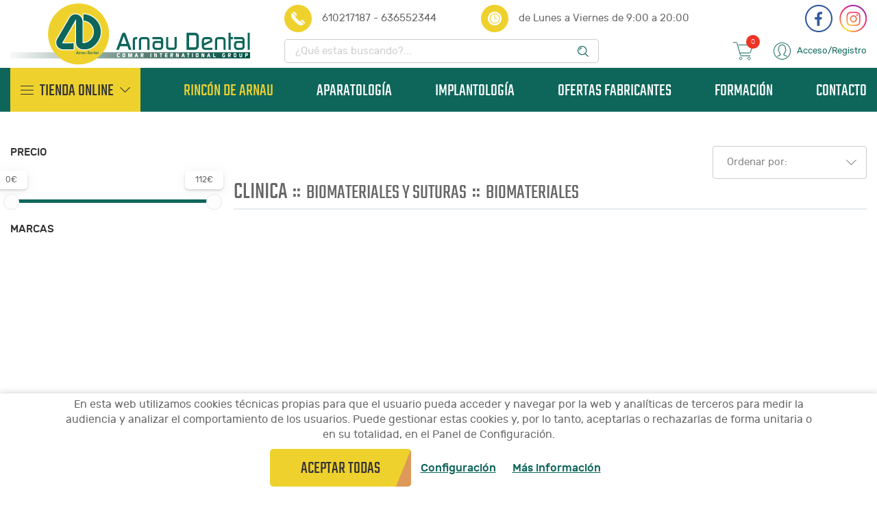

--- FILE ---
content_type: text/html; charset=UTF-8
request_url: https://www.arnaudental.com/c/clinica/biomateriales-y-suturas/biomateriales.html
body_size: 13967
content:
<!DOCTYPE html>
<html lang="es" itemscope="itemscope" itemtype="http://schema.org/WebPage" prefix="og: http://ogp.me/ns#">
<head>
<base href="/">
<meta itemprop="url" content="https://www.arnaudental.com/c/clinica/biomateriales-y-suturas/biomateriales.html" />
	<meta http-equiv='Content-Type' content='text/html; charset=utf-8' />
	<title>Arnau Dental - Tienda</title>
	<meta name='robots' content='index,follow' />
	<meta name='author' content='Edina Diseño Web S.L' />
	<link rel='author' href='humans.txt' />
	<link rel='schema.DC' href='http://purl.org/dc/elements/1.1/'>
	<meta name='DC.type'  content='Text' />
	<meta name='DC.format'  content='text/html' />
	<meta name='DC.title'  content='Arnau Dental - Tienda' />
	<meta name='DC.creator'  content='Edina Diseño Web S.L (c) 2021' />
	<meta name='DC.language'  scheme='ISO639-1'  content='es' />
	<link rel='shortcut icon'  type='image/x-icon' href='favicon.ico' />
	<meta itemprop='name' content='Arnau Dental - Tienda' />
	<meta itemprop='author' content='Edina Diseño Web S.L.' />
	<link rel='stylesheet' type='text/css' href='/javascript/bootstrap-4.1/css/bootstrap_hd.css'  />
	<link rel='stylesheet' type='text/css' href='/javascript/bootstrap-4.1/fontawesome5.11.2/css/all.css'  />
	<link rel='stylesheet' type='text/css' href='/javascript/tooltipster-master/dist/css/tooltipster.bundle.min.css'  />
	<link rel='stylesheet' type='text/css' href='/javascript/bootstrap/js/lightbox2.7/simple-lightbox.css'  />
	<link rel='stylesheet' type='text/css' href='/javascript/smartmenus-1.1.0/css/sm-core-css.css'  />
	<link rel='stylesheet' type='text/css' href='/javascript/datatables/1.10.19/dataTables.bootstrap4.min.css'  />
	<link rel='stylesheet' type='text/css' href='/javascript/datatables/1.10.19/responsive.bootstrap4.min.css'  />
	<link rel='stylesheet' type='text/css' href='/javascript/wow/css/animate.css?v=1'  />
	<link rel='stylesheet' type='text/css' href='/javascript/bootstrap-select-1.13.14/css/bootstrap-select.min.css'  />
	<link rel='stylesheet' type='text/css' href='/javascript/materialKit2.0.5_Inputs/css/material-kit.css?v=2.0.5'  />
	<link rel='stylesheet' type='text/css' href='css/styles.css?v=3'  />
	<link rel='stylesheet' type='text/css' href='css/extra_custom_css_bootstrap.css'  />
	<link rel='stylesheet' type='text/css' href='css/cookies.css'  />
	<script type='text/javascript' src='/javascript/jquery-3.5.1/jquery-3.5.1.js'   ></script>
	<script type='text/javascript' src='/javascript/jquery.validate.1.19.3.js'   ></script>
	<script type='text/javascript' src='/javascript/utils.js'    data-pagespeed-no-defer='' ></script>
	<script type='text/javascript' src='/javascript/cookies.js'    data-pagespeed-no-defer='' ></script>
	<script type='text/javascript' src='/javascript/jquery-ui-1.12.1.custom/jquery-ui.min.js'  defer='defer'   ></script>
	<script type='text/javascript' src='js/jquery.ui.touch-punch.min.js'  defer='defer'   ></script>
	<script type='text/javascript' src='/javascript/tooltipster-master/dist/js/tooltipster.bundle.js'  defer='defer'   ></script>
	<script type='text/javascript' src='/javascript/jquery.linkify-1.0.js'   ></script>
	<script type='text/javascript' src='/javascript/jquery.dotdotdot.js'   ></script>
	<script type='text/javascript' src='js/popper.min.js'   ></script>
	<script type='text/javascript' src='/javascript/bootstrap-4.1/js/bootstrap.min.js'   ></script>
	<script type='text/javascript' src='/javascript/bootstrap/js/lightbox2.7/simple-lightbox.min.js'   ></script>
	<script type='text/javascript' src='/javascript/smartmenus-1.1.0/jquery.smartmenus.min.js'   ></script>
	<script type='text/javascript' src='/javascript/smartmenus-1.1.0/addons/bootstrap-4/jquery.smartmenus.bootstrap-4.js'   ></script>
	<script type='text/javascript' src='/javascript/datatables/1.10.19/jquery.dataTables.min.js'   ></script>
	<script type='text/javascript' src='/javascript/datatables/1.10.19/dataTables.bootstrap4.min.js'   ></script>
	<script type='text/javascript' src='/javascript/datatables/1.10.19/dataTables.responsive.min.js'   ></script>
	<script type='text/javascript' src='/javascript/datatables/1.10.19/responsive.bootstrap4.min.js'   ></script>
	<script type='text/javascript' src='/javascript/notify-3.1.3.js'   ></script>
	<script type='text/javascript' src='/javascript/wow/wow.js'   ></script>
	<script type='text/javascript' src='/javascript/bootstrap-select-1.13.14/js/bootstrap-select.js'  defer='defer'   ></script>
	<script type='text/javascript' src='functions.js.php'   ></script>
	<meta name='geo.country' content='ES' />
	<meta name='geo.region' content='ES-VC' />
	<meta name='geo.placename' content='Valencia' />
	<link rel='author' href='//plus.google.com/u/0/b/102325329214970404028/' />
	<meta property='og:title' content='Arnau Dental - Tienda' />
	<meta property='og:image' content='https://www.arnaudental.com/img/logoFB.png' />
	<link rel='image_src' href='https://www.arnaudental.com/img/logoFB.png' />
<meta name="format-detection" content="telephone=no" />
<meta name="viewport" content="width=device-width, initial-scale=1" />
<script>
    var usuarioIdentificado = false;
	var CSRF = "7e9b5357bf85ad752e4794ec84ccb7f7";
    Utils.init({seccion_menu: "tienda", menu_sticky: 162});
    
    $(document).ready(function(e) {
        ClassTiendaVirtualProductos.initAgregarProductoCarrito();
    
            });
</script>
</head>
<body class="current_section_tienda current_subsection_listado body-tienda">
            <script type="text/javascript">
            Cookies.initCookies([], "arnaudental.com", 1648805638000, false, );
        </script>
		<div class='bloqueLegalCookies' style="display: none;">
			<span class='bloqueLegalCookiesTexto'>En esta web utilizamos cookies técnicas propias para que el usuario pueda acceder y navegar por la web y analíticas de terceros para medir la audiencia y analizar el comportamiento de los usuarios. Puede gestionar estas cookies y, por lo tanto, aceptarlas o rechazarlas de forma unitaria o en su totalidad, en el Panel de Configuración.</span>
			<a class='btnStandard' href="javascript:Cookies.aceptarTodasCookies()">Aceptar todas</a>
            			<a class='bloqueLegalCookiesEnlaceMasInfo btnAbreCookies' href="#">Configuración</a>
			<a class='bloqueLegalCookiesEnlaceMasInfo' href="javascript:Cookies.abrirPopUp('cookies.php')">Más información</a>
		</div>
				<div id="overlay-cookies"></div>
		<div id="cookiesWeb">
			<div id="cookiesWebTop">
                <span class="tituloCookieCerrar"></span>
                <span onclick="{$('#cookiesWeb, #overlay-cookies').removeClass('open');}" id="cerrarCookies">x</span>
			</div>
			<div id="cookiesWebContenido">
				<div class="tituloCookie">Centro de preferencia de la privacidad</div>
				<div class="textoSeccion">Cuando visita cualquier sitio web, el mismo podr&iacute;a obtener o guardar informaci&oacute;n en su navegador, generalmente mediante el uso de cookies. Esta informaci&oacute;n puede ser acerca de usted, sus preferencias o su dispositivo, y se usa principalmente para que el sitio funcione seg&uacute;n lo esperado. Por lo general, la informaci&oacute;n no lo identifica directamente, pero puede proporcionarle una experiencia web m&aacute;s personalizada. Ya que respetamos su derecho a la privacidad, usted puede escoger no permitirnos usar ciertas cookies. Haga clic en los encabezados de cada categor&iacute;a para saber m&aacute;s y cambiar nuestras configuraciones predeterminadas. Sin embargo, el bloqueo de algunos tipos de cookies puede afectar su experiencia en el sitio y los servicios que podemos ofrecer.</div>
				<a href="javascript:Cookies.abrirPopUp('cookies.php')" class="masInfoCookie">Más información</a>
				<div id="btnsHabRech">
                    <a id="habilitarTodasCookies" href="javascript:Cookies.aceptarTodasCookies()" class="btnStandard">Habilitar todas</a>
                    <a id="rechazarTodasCookies" href="javascript:Cookies.rechazarTodasCookies()" class="btnStandard d-none">Rechazar todas</a>
                </div>
				<div class="tituloCookie">Gestionar las preferencias de consentimiento</div>
				<div id="bloqueCookiesWeb">
												<div class="itemCookie itemCookie_1">
								<div class="itemCookieDatos">
									<span class="itemCookieTitulo">- Cookies t&eacute;cnicas</span>
									<span class="itemCookieBoton">
                                        <span class='activasSiempre'>Activas siempre</span>									</span>
								</div>
								<div class="itemCookieTexto textoSeccion">Son aquellas que permiten al usuario la navegaci&oacute;n a trav&eacute;s de una p&aacute;gina web, plataforma o aplicaci&oacute;n y la utilizaci&oacute;n de las diferentes opciones o servicios que en ella existan como, por ejemplo, controlar el tr&aacute;fico y la comunicaci&oacute;n de datos, identificar la sesi&oacute;n, acceder a partes de acceso restringido, recordar los elementos que integran un pedido, realizar el proceso de compra de un pedido, realizar la solicitud de inscripci&oacute;n o participaci&oacute;n en un evento, utilizar elementos de seguridad durante la navegaci&oacute;n, almacenar contenidos para la difusi&oacute;n de videos o sonido o compartir contenidos a trav&eacute;s de redes sociales.</div>
							</div>
														<div class="itemCookie itemCookie_7">
								<div class="itemCookieDatos">
									<span class="itemCookieTitulo">- Cookies de la web</span>
									<span class="itemCookieBoton">
                                                                                    <label class="switch">
                                                <input data-id="7" id="cookie_7" type="checkbox" />
                                                <span class="slider round"></span>
                                            </label>
                                            									</span>
								</div>
								<div class="itemCookieTexto textoSeccion">Si las aceptas podremos guardar los datos de usuario encriptados de tu area privada para que no tengas que escribirla cada vez que quieras entrar.</div>
							</div>
														<div class="itemCookie itemCookie_3">
								<div class="itemCookieDatos">
									<span class="itemCookieTitulo">- Cookies de an&aacute;lisis o medici&oacute;n</span>
									<span class="itemCookieBoton">
                                                                                    <label class="switch">
                                                <input data-id="3" id="cookie_3" type="checkbox" />
                                                <span class="slider round"></span>
                                            </label>
                                            									</span>
								</div>
								<div class="itemCookieTexto textoSeccion">Son aquellas que permiten al responsable de las mismas, el seguimiento y an&aacute;lisis del comportamiento de los usuarios de los sitios web a los que est&aacute;n vinculadas. La informaci&oacute;n recogida mediante este tipo de cookies se utiliza en la medici&oacute;n de la actividad de los sitios web, aplicaci&oacute;n o plataforma y para la elaboraci&oacute;n de perfiles de navegaci&oacute;n de los usuarios de dichos sitios, aplicaciones y plataformas, con el fin de introducir mejoras en funci&oacute;n del an&aacute;lisis de los datos de uso que hacen los usuarios del servicio.</div>
							</div>
														<div class="itemCookie itemCookie_6">
								<div class="itemCookieDatos">
									<span class="itemCookieTitulo">- Cookies de Google Maps</span>
									<span class="itemCookieBoton">
                                                                                    <label class="switch">
                                                <input data-id="6" id="cookie_6" type="checkbox" />
                                                <span class="slider round"></span>
                                            </label>
                                            									</span>
								</div>
								<div class="itemCookieTexto textoSeccion">Cookies de Preferencias de Google: Estas cookies permiten que los sitios web de Google recuerden informaci&oacute;n que cambia el aspecto o el comportamiento del sitio web como, por ejemplo, el idioma que prefieres o la regi&oacute;n en la que te encuentras.</div>
							</div>
											</div>
			</div>
			<div id="cookiesWebBotones">
				<span id="rechazarCookies" onclick="javascript:Cookies.rechazarTodasCookies()" class="btnStandard">Rechazar todas</span>
				<span id="btnConfirmarCookies" onclick="javascript:Cookies.guardarCookies()" class="btnStandard">Confirmar mis preferencias</span>
			</div>
		</div>
		<script>
			$("#cookiesWeb").on("click", ".itemCookieTitulo", function()
			{
			    $(this).parents(".itemCookie").find(".itemCookieTexto").toggle(50);
			});
		</script>
		    <header id="menuBloque">
        <div id="datosTop" class="container-fluid">
            <div class="row">
                <div class="offset-fhd-2 col-fhd-8 offset-hdp-1 col-hdp-10 col-12 f-0">
                                        <a id="logo" class="d-ib-middle d-none d-lg-inline-block" href="inicio.html">
                            <img src="img/logo.svg" alt="Logo" class="img-fluid" />
                        </a>
                        <div id="datosHeader" class="tienda d-ib-middle">
                            <div id="datosHeader1" class="d-flex align-items-center">
                                <div class="datoHeader">
                                    <span class="datoHeaderIcono d-ib-middle">
                                        <img class="img-fluid d-none d-lg-block" src="img/iconos/telefono.svg" alt="Llamanos" />
                                        <img class="img-fluid d-block d-lg-none" src="img/iconos/telefonoPeque.svg" alt="Llamanos" />
                                    </span>
                                    <span class="datoHeaderTexto d-ib-middle">610217187 - 636552344</span>
                                </div>
                                <div class="datoHeader datoHeaderHorario">
                                    <span class="datoHeaderIcono d-ib-middle">
                                        <img class="img-fluid d-none d-lg-block" src="img/iconos/horario.svg" alt="Horario" />
                                        <img class="img-fluid d-block d-lg-none" src="img/iconos/horarioPeque.svg" alt="Horario" />
                                    </span>
                                    <span class="datoHeaderTexto d-ib-middle">de Lunes a Viernes de 9:00 a 20:00</span>
                                </div>
                                <div class="redes-sociales ml-auto text-right">    <a href="https://es-es.facebook.com/arnaudental/" target="_blank" title="Síguenos en Facebook" class="iconFacebook tooltipStandard"></a>
    <a href="http://instagram.com/arnaudental" target="_blank" title="Síguenos en Instagram" class="iconInstagram tooltipStandard"></a>
</div>
                            </div>
                            <div id="datosHeaderMovil" class="d-ib-middle d-block d-lg-none">
                                <a id="logoMv" class="d-ib-middle" href="inicio.html">
                                    <img src="img/isotipo.svg" alt="Logo" class="img-fluid d-block d-lg-none" />
                                </a>
                                <div id="botonesMovil">
                                                            <a href="#" title="Ver Carrito" class="btnAbreCarrito tooltipStandard d-ib-middle">
                            <svg width="29" height="27" viewBox="0 0 29 27" fill="none" xmlns="http://www.w3.org/2000/svg">
<path d="M7.927 4.65862H27.7171C28.1269 4.65862 28.4196 5.05436 28.3001 5.44644L25.264 15.3808C25.1079 15.8943 24.6341 16.2443 24.0981 16.2443H9.75631" stroke="#0E665B" stroke-miterlimit="10"/>
<path d="M25.0006 20.5127H11.8832C11.3442 20.5127 10.8698 20.1596 10.7149 19.6431L5.74892 1.86892C5.59404 1.35306 5.11964 1 4.5806 1H0" stroke="#0E665B" stroke-miterlimit="10"/>
<path d="M10.9715 26C11.9842 26 12.8051 25.1791 12.8051 24.1664C12.8051 23.1538 11.9842 22.3328 10.9715 22.3328C9.95886 22.3328 9.13794 23.1538 9.13794 24.1664C9.13794 25.1791 9.95886 26 10.9715 26Z" stroke="#0E665B" stroke-miterlimit="10"/>
<path d="M23.1757 26C24.1884 26 25.0093 25.1791 25.0093 24.1664C25.0093 23.1538 24.1884 22.3328 23.1757 22.3328C22.1631 22.3328 21.3422 23.1538 21.3422 24.1664C21.3422 25.1791 22.1631 26 23.1757 26Z" stroke="#0E665B" stroke-miterlimit="10"/>
</svg>
                            <span class="contadorNumItems">0</span>
                        </a>
                                                        <a href="#" class="btnAbreLogin tooltipStandard d-ib-middle" title="Acceso/Registro">
                                    <img src="img/iconos/usuario.svg" alt="Acceso/Registro">
                                    <span>Acceso/Registro</span>
                                </a>
                                                            <button class="navbar-toggler d-none" type="button" data-toggle="collapse" data-target="#menuNavbarCollapse" aria-controls="menuNavbarCollapse" aria-expanded="false" aria-label="Toggle navigation">
                                        <img src="img/iconos/collapse.png" alt="Menu" />
                                    </button>
                                </div>
                            </div>
                            <div id="datosHeader2" class="d-flex align-items-center margin-top-10">
                                <div id="contInputBuscador" class="inputIcon">
                                    <input type="search" value="" placeholder="¿Qué estas buscando?..." class="form-control-b" name="input-buscador" id="input-buscador" />
                                    <img src="img/iconos/buscar.png" alt="Buscar" />
                                </div>
                                <div class="ml-auto text-right d-none d-lg-inline-block">
                                                            <a href="#" title="Ver Carrito" class="btnAbreCarrito tooltipStandard d-ib-middle">
                            <svg width="29" height="27" viewBox="0 0 29 27" fill="none" xmlns="http://www.w3.org/2000/svg">
<path d="M7.927 4.65862H27.7171C28.1269 4.65862 28.4196 5.05436 28.3001 5.44644L25.264 15.3808C25.1079 15.8943 24.6341 16.2443 24.0981 16.2443H9.75631" stroke="#0E665B" stroke-miterlimit="10"/>
<path d="M25.0006 20.5127H11.8832C11.3442 20.5127 10.8698 20.1596 10.7149 19.6431L5.74892 1.86892C5.59404 1.35306 5.11964 1 4.5806 1H0" stroke="#0E665B" stroke-miterlimit="10"/>
<path d="M10.9715 26C11.9842 26 12.8051 25.1791 12.8051 24.1664C12.8051 23.1538 11.9842 22.3328 10.9715 22.3328C9.95886 22.3328 9.13794 23.1538 9.13794 24.1664C9.13794 25.1791 9.95886 26 10.9715 26Z" stroke="#0E665B" stroke-miterlimit="10"/>
<path d="M23.1757 26C24.1884 26 25.0093 25.1791 25.0093 24.1664C25.0093 23.1538 24.1884 22.3328 23.1757 22.3328C22.1631 22.3328 21.3422 23.1538 21.3422 24.1664C21.3422 25.1791 22.1631 26 23.1757 26Z" stroke="#0E665B" stroke-miterlimit="10"/>
</svg>
                            <span class="contadorNumItems">0</span>
                        </a>
                                                        <a href="#" class="btnAbreLogin tooltipStandard d-ib-middle" title="Acceso/Registro">
                                    <img src="img/iconos/usuario.svg" alt="Acceso/Registro">
                                    <span>Acceso/Registro</span>
                                </a>
                                                        </div>
                            </div>
                        </div>
                                        </div>
            </div>
        </div>
        <div class="container-fluid menu2" id="menuBloqueMenu">
            <div class="row">
                <div class="offset-fhd-2 col-fhd-8 offset-hdp-1 col-hdp-10 col-12">
	            
<nav id="navbarWeb" class="navbar navbar-expand-lg">
        <div class="collapse navbar-collapse justify-content-center" id="menuNavbarCollapse">
        <span id="cerrarMenu"><img src="img/iconos/cerrar2.svg" alt="Cerrar"/></span>
        <ul class="nav navbar-nav relative justify-content-center">
                                <li class="nav-item menu-tienda dropdown">

                        <a class="nav-link" href="#" title="Tienda Online">
                            <img src="img/iconos/collapse.png" alt="Menu"/>
                            <span>Tienda Online</span>
                            <img src="img/iconos/flechaAbajo2.svg" alt="Flecha"/>
                        </a>

                        <ul class="dropdown-menu">
                                        <li class="nav-item dropdown">
                                <a class="nav-link dropdown-item " href="c/aparatologia-2.html">Aparatología</a>
				<ul class='sub-menu-categoria dropdown-menu'><li class=""><a class="dropdown-item" href="c/aparatologia-2/accesorios.html">Accesorios</a></li><li class=""><a class="dropdown-item" href="c/aparatologia-2/acoplamientos.html">Acoplamientos</a></li><li class=""><a class="dropdown-item" href="c/aparatologia-2/aeropulidores.html">Aeropulidores</a></li><li class=""><a class="dropdown-item" href="c/aparatologia-2/amalgamas.html">Amalgamas</a></li><li class=""><a class="dropdown-item" href="c/aparatologia-2/autoclaves.html">Autoclaves</a></li><li class=""><a class="dropdown-item" href="c/aparatologia-2/boquillas.html">Boquillas</a></li><li class=""><a class="dropdown-item" href="c/aparatologia-2/sistemas-obturacion.html">Calentadores</a></li><li class=""><a class="dropdown-item" href="c/aparatologia-2/compresores.html">Compresores</a></li><li class=""><a class="dropdown-item" href="c/aparatologia-2/rotatorios.html">Contra ángulos</a></li><li class=""><a class="dropdown-item" href="c/aparatologia-2/electrobisturi.html">Electrobisturí</a></li><li class=""><a class="dropdown-item" href="c/aparatologia-2/engrasadores.html">Engrasadores</a></li><li class=""><a class="dropdown-item" href="c/aparatologia-2/escaneres.html">Escáneres</a></li><li class=""><a class="dropdown-item" href="c/aparatologia-2/incubadoras.html">Incubadoras</a></li><li class=""><a class="dropdown-item" href="c/aparatologia-2/kits.html">Kits</a></li><li class=""><a class="dropdown-item" href="c/aparatologia-2/lamparas.html">Lámparas de polimerizar</a></li><li class=""><a class="dropdown-item" href="c/aparatologia-2/laser.html">Láser</a></li><li class=""><a class="dropdown-item" href="c/aparatologia-2/localizador-de-apices.html">Localizador de Ápices</a></li><li class=""><a class="dropdown-item" href="c/aparatologia-2/lupas-quirurgicas.html">Lupas quirúrgicas</a></li><li class=""><a class="dropdown-item" href="c/aparatologia-2/micro-arenaredoras.html">Micro arenaredoras</a></li><li class=""><a class="dropdown-item" href="c/aparatologia-2/micro-motores.html">Micromotores</a></li><li class=""><a class="dropdown-item" href="c/aparatologia-2/microscopios.html">Microscopios</a></li><li class=""><a class="dropdown-item" href="c/aparatologia-2/motor-de-implantes.html">Motor de implantes</a></li><li class=""><a class="dropdown-item" href="c/aparatologia-2/motores-de-endodoncia.html">Motores de Endodoncia</a></li><li class=""><a class="dropdown-item" href="c/aparatologia-2/piezas-de-mano.html">Piezas de mano</a></li><li class=""><a class="dropdown-item" href="c/aparatologia-2/puntas-ultrasonidos.html">Puntas ultrasonidos</a></li><li class=""><a class="dropdown-item" href="c/aparatologia-2/rayos.html">Rayos</a></li><li class=""><a class="dropdown-item" href="c/aparatologia-2/sistemas-de-aspiracion.html">Sistemas de aspiración</a></li><li class=""><a class="dropdown-item" href="c/aparatologia-2/turbinas.html">Turbinas</a></li><li class=""><a class="dropdown-item" href="c/aparatologia-2/ultrasonidos.html">Ultrasonidos</a></li><li class=""><a class="dropdown-item" href="c/aparatologia-2/vibradoras.html">Vibradoras</a></li></ul>            </li>
			            <li class="nav-item dropdown">
                                <a class="nav-link dropdown-item " href="c/clinica.html">Clinica</a>
				<ul class='sub-menu-categoria dropdown-menu'><li class="dropdown"><a class="dropdown-item" href="c/clinica/agujas-y-anestesias.html">Agujas y Anestesias</a><ul class='sub-menu-categoria dropdown-menu'><li class=""><a class="dropdown-item" href="c/clinica/agujas-y-anestesias/agujas.html">Agujas</a></li><li class=""><a class="dropdown-item" href="c/clinica/agujas-y-anestesias/anestesicos.html">Anestésicos</a></li><li class=""><a class="dropdown-item" href="c/clinica/agujas-y-anestesias/jeringas.html">Jeringas</a></li><li class=""><a class="dropdown-item" href="c/clinica/agujas-y-anestesias/varios.html">Varios</a></li></ul></li><li class="dropdown"><a class="dropdown-item" href="c/clinica/biomateriales-y-suturas.html">Biomateriales y suturas</a><ul class='sub-menu-categoria dropdown-menu'><li class=""><a class="dropdown-item" href="c/clinica/biomateriales-y-suturas/biomateriales.html">Biomateriales</a></li><li class=""><a class="dropdown-item" href="c/clinica/biomateriales-y-suturas/hemostaticos.html">Hemostáticos </a></li><li class=""><a class="dropdown-item" href="c/clinica/biomateriales-y-suturas/suturas.html">Suturas</a></li><li class=""><a class="dropdown-item" href="c/clinica/biomateriales-y-suturas/varios.html">Varios</a></li></ul></li><li class="dropdown"><a class="dropdown-item" href="c/profilaxis-y-varios.html">Blanqueamiento y profilaxis</a><ul class='sub-menu-categoria dropdown-menu'><li class=""><a class="dropdown-item" href="c/agujas-irrigacion.html">Agujas irrigación</a></li><li class=""><a class="dropdown-item" href="c/blanqueamiento.html">Blanqueamiento</a></li><li class=""><a class="dropdown-item" href="c/profilaxis-y-varios/cepillos-de-profilaxis.html">Cepillos de profilaxis</a></li><li class=""><a class="dropdown-item" href="c/profilaxis-y-varios/copas-de-goma.html">Copas de goma</a></li><li class=""><a class="dropdown-item" href="c/cubetas-profilaxis.html">Cubetas profilaxis</a></li><li class=""><a class="dropdown-item" href="c/profilaxis-y-varios/fluor.html">Flúor</a></li><li class=""><a class="dropdown-item" href="c/profilaxis-y-varios/pasta-de-dientes.html">Pasta de dientes</a></li><li class=""><a class="dropdown-item" href="c/profilaxis-y-varios/pasta-de-profilaxis.html">Pasta de profilaxis</a></li><li class=""><a class="dropdown-item" href="c/profilaxis-y-varios/planchas.html">Planchas</a></li><li class=""><a class="dropdown-item" href="c/profilaxis-y-varios/remineralizantes.html">Remineralizantes</a></li><li class=""><a class="dropdown-item" href="c/varios-consumo.html">Varios</a></li></ul></li><li class="dropdown"><a class="dropdown-item" href="c/clinica/cementos.html">Cementos</a><ul class='sub-menu-categoria dropdown-menu'><li class=""><a class="dropdown-item" href="c/clinica/cementos/barnices.html">Barnices</a></li><li class=""><a class="dropdown-item" href="c/clinica/cementos/cementos-cavitarios.html">Cementos cavitarios</a></li><li class=""><a class="dropdown-item" href="c/clinica/cementos/cementos-de-carillas.html">Cementos de carillas</a></li><li class=""><a class="dropdown-item" href="c/clinica/cementos/cementos-definitivos.html">Cementos definitivos</a></li><li class=""><a class="dropdown-item" href="c/clinica/cementos/cementos-endodonticos.html">Cementos endodónticos</a></li><li class=""><a class="dropdown-item" href="c/clinica/cementos/cementos-mta.html">Cementos MTA</a></li><li class=""><a class="dropdown-item" href="c/clinica/cementos/cementos-provisionales.html">Cementos provisionales</a></li><li class=""><a class="dropdown-item" href="c/clinica/cementos/cementos-quirurgicos.html">Cementos quirúrgicos</a></li><li class=""><a class="dropdown-item" href="c/clinica/cementos/hidroxido-de-calcio.html">Hidróxido de calcio</a></li><li class=""><a class="dropdown-item" href="c/clinica/cementos/ionomero-de-vidrio.html">Ionómero de vidrio</a></li><li class=""><a class="dropdown-item" href="c/clinica/cementos/varios.html">Varios</a></li></ul></li><li class="dropdown"><a class="dropdown-item" href="c/clinica/composites.html">Composites</a><ul class='sub-menu-categoria dropdown-menu'><li class=""><a class="dropdown-item" href="c/clinica/composites/acido-grabador.html">Ácido grabador</a></li><li class=""><a class="dropdown-item" href="c/clinica/composites/adhesivos.html">Adhesivos</a></li><li class=""><a class="dropdown-item" href="c/clinica/composites/amalgama.html">Amalgama</a></li><li class=""><a class="dropdown-item" href="c/clinica/composites/composite.html">Composite anterior/posterior</a></li><li class=""><a class="dropdown-item" href="c/clinica/composites/composite-bulk-fill.html">Composite bulk fill</a></li><li class=""><a class="dropdown-item" href="c/clinica/composites/composite-estetico.html">Composite estético</a></li><li class=""><a class="dropdown-item" href="c/clinica/composites/composite-fluido.html">Composite fluído</a></li><li class=""><a class="dropdown-item" href="c/clinica/composites/composite-porcelanico.html">Composite porcelánico</a></li><li class=""><a class="dropdown-item" href="c/clinica/composites/varios.html">Varios</a></li></ul></li><li class="dropdown"><a class="dropdown-item" href="c/clinica/cunas-y-matrices.html">Cuñas y matrices</a><ul class='sub-menu-categoria dropdown-menu'><li class=""><a class="dropdown-item" href="c/clinica/cunas-y-matrices/cunas.html">Cuñas</a></li><li class=""><a class="dropdown-item" href="c/clinica/cunas-y-matrices/matrices.html">Matrices</a></li><li class=""><a class="dropdown-item" href="c/clinica/cunas-y-matrices/varios.html">Varios</a></li></ul></li><li class="dropdown"><a class="dropdown-item" href="c/desinfeccion.html">Desinfección</a><ul class='sub-menu-categoria dropdown-menu'><li class=""><a class="dropdown-item" href="c/bolsas-esterilizar.html">Bolsas esterilizar</a></li><li class=""><a class="dropdown-item" href="c/desinfeccion/desinfeccion-aspiracion.html">Desinfección aspiración</a></li><li class=""><a class="dropdown-item" href="c/termoselladoras.html">Desinfección de fresas</a></li><li class=""><a class="dropdown-item" href="c/autoclaves-y-chemiclaves.html">Desinfección de impresión</a></li><li class=""><a class="dropdown-item" href="c/ultrasonidos.html">Desinfección de instrumental</a></li><li class=""><a class="dropdown-item" href="c/desinf-varios.html">Desinfección de manos</a></li><li class=""><a class="dropdown-item" href="c/desinf-superficies.html">Desinfección de superficies</a></li><li class=""><a class="dropdown-item" href="c/rollos-esterilizar.html">Rollos esterilizar</a></li><li class=""><a class="dropdown-item" href="c/desinfeccion/toallitas-desinfectantes.html">Toallitas desinfectantes</a></li><li class=""><a class="dropdown-item" href="c/desinfeccion/varios.html">Varios</a></li></ul></li><li class="dropdown"><a class="dropdown-item" href="c/endodoncia.html">Endodoncia</a><ul class='sub-menu-categoria dropdown-menu'><li class=""><a class="dropdown-item" href="c/clamps-y-wedjets.html">Clamps</a></li><li class=""><a class="dropdown-item" href="c/diques-de-goma.html">Diques de goma</a></li><li class=""><a class="dropdown-item" href="c/ensanchadores.html">Espaciadores</a></li><li class=""><a class="dropdown-item" href="c/condensadores.html">Irrigación y Disolventes</a></li><li class=""><a class="dropdown-item" href="c/lentulos-rellenadores.html">Léntulos/gates</a></li><li class=""><a class="dropdown-item" href="c/limas-2.html">Limas</a></li><li class=""><a class="dropdown-item" href="c/endodoncia/localizador-de-apices.html">Localizador de Ápices</a></li><li class=""><a class="dropdown-item" href="c/guttapercha.html">Puntas de guttapercha</a></li><li class=""><a class="dropdown-item" href="c/puntas.html">Puntas de papel</a></li><li class=""><a class="dropdown-item" href="c/tiranervios.html">Tiranervios</a></li><li class=""><a class="dropdown-item" href="c/accesorios-endodoncia.html">Varios</a></li></ul></li><li class="dropdown"><a class="dropdown-item" href="c/fresas-y-pulidores.html">Fresas</a><ul class='sub-menu-categoria dropdown-menu'><li class=""><a class="dropdown-item" href="c/fresas-y-pulidores/fresas-de-diamante.html">Fresas de diamante</a></li><li class=""><a class="dropdown-item" href="c/fresas-y-pulidores/fresas-de-tungsteno.html">Fresas de tungsteno</a></li><li class=""><a class="dropdown-item" href="c/fresas-y-pulidores/fresas-laboratorio.html">Fresas laboratorio</a></li><li class=""><a class="dropdown-item" href="c/abrasivos.html">Varios</a></li></ul></li><li class="dropdown"><a class="dropdown-item" href="c/impresion.html">Impresión</a><ul class='sub-menu-categoria dropdown-menu'><li class=""><a class="dropdown-item" href="c/alginatos.html">Alginatos</a></li><li class=""><a class="dropdown-item" href="c/ceras.html">Ceras</a></li><li class=""><a class="dropdown-item" href="c/cubetas.html">Cubetas</a></li><li class=""><a class="dropdown-item" href="c/hilos-de-retraccion.html">Hilo retractor</a></li><li class=""><a class="dropdown-item" href="c/impresion/planchas.html">Planchas</a></li><li class=""><a class="dropdown-item" href="c/polieter.html">Polieter</a></li><li class=""><a class="dropdown-item" href="c/polisulfuros.html">Polisulfuros</a></li><li class=""><a class="dropdown-item" href="c/catalizadores.html">Puntas de mezcla</a></li><li class=""><a class="dropdown-item" href="c/impresion/registro-de-mordida.html">Registro de mordida</a></li><li class=""><a class="dropdown-item" href="c/siliconas-de-adicion.html">Siliconas de adición</a></li><li class=""><a class="dropdown-item" href="c/material-registro-mordida.html">Siliconas de adición para máquina</a></li><li class=""><a class="dropdown-item" href="c/siliconas-de-condensacion.html">Siliconas de condensación</a></li><li class=""><a class="dropdown-item" href="c/accesorios-y-varios.html">Varios</a></li><li class=""><a class="dropdown-item" href="c/escayolas.html">Yeso</a></li></ul></li><li class="dropdown"><a class="dropdown-item" href="c/instrumental.html">Instrumental</a><ul class='sub-menu-categoria dropdown-menu'><li class=""><a class="dropdown-item" href="c/abre-bocas-y-retractores.html">Abrebocas y retractores</a></li><li class=""><a class="dropdown-item" href="c/afilado.html">Afilado</a></li><li class=""><a class="dropdown-item" href="c/alicates.html">Alicates</a></li><li class=""><a class="dropdown-item" href="c/brunidores.html">Bruñidores</a></li><li class=""><a class="dropdown-item" href="c/cinceles-azadores-cort-an.html">Cinceles</a></li><li class=""><a class="dropdown-item" href="c/instrumental/cubetas-metalicas.html">Cubetas metálicas</a></li><li class=""><a class="dropdown-item" href="c/cuchillos.html">Cuchillos</a></li><li class=""><a class="dropdown-item" href="c/instrumental/curetas.html">Curetas</a></li><li class=""><a class="dropdown-item" href="c/curetas-gracey.html">Curetas gracey</a></li><li class=""><a class="dropdown-item" href="c/curetas-quirurgica-y-osea.html">Curetas quirúrgica y ósea</a></li><li class=""><a class="dropdown-item" href="c/curetas-universal--raspad.html">Curetas universal -raspad</a></li><li class=""><a class="dropdown-item" href="c/elevadores-y-botadores.html">Elevadores y botadores</a></li><li class=""><a class="dropdown-item" href="c/espatulas-e-instrum-cera.html">Espátulas e instrum cera</a></li><li class=""><a class="dropdown-item" href="c/espejos-y-mangos.html">Espejos y mangos</a></li><li class=""><a class="dropdown-item" href="c/excavadores.html">Excavadores</a></li><li class=""><a class="dropdown-item" href="c/exploradores.html">Exploradores</a></li><li class=""><a class="dropdown-item" href="c/forceps.html">Forceps</a></li><li class=""><a class="dropdown-item" href="c/gubias-pinzas.html">Gubias, pinzas</a></li><li class=""><a class="dropdown-item" href="c/ims-gama-de-productos.html">Ims, gama de productos</a></li><li class=""><a class="dropdown-item" href="c/instrumento-de-colocacion.html">Instrumento de colocación</a></li><li class=""><a class="dropdown-item" href="c/instrumento-obturacion.html">Instrumento obturación</a></li><li class=""><a class="dropdown-item" href="c/instrumentos-quita-corona.html">Instrumentos quita corona</a></li><li class=""><a class="dropdown-item" href="c/instrumentos-varios.html">Instrumentos varios</a></li><li class=""><a class="dropdown-item" href="c/jeringas.html">Jeringas</a></li><li class=""><a class="dropdown-item" href="c/mangoshojas-y-bisturis.html">Mangos,hojas y bisturis</a></li><li class=""><a class="dropdown-item" href="c/mantenimiento-implantes.html">Mantenimiento implantes</a></li><li class=""><a class="dropdown-item" href="c/moldeadores-y-talladores.html">Moldeadores y talladores</a></li><li class=""><a class="dropdown-item" href="c/periostotomos.html">Periostótomos</a></li><li class=""><a class="dropdown-item" href="c/pinzas.html">Pinzas</a></li><li class=""><a class="dropdown-item" href="c/instrumental/plasmatitanio.html">Plasma/Titanio</a></li><li class=""><a class="dropdown-item" href="c/instrumental/porta-matrices.html">Porta matrices</a></li><li class=""><a class="dropdown-item" href="c/porta-agujas.html">Porta-agujas</a></li><li class=""><a class="dropdown-item" href="c/porta-amalgamas.html">Porta-amalgamas</a></li><li class=""><a class="dropdown-item" href="c/porta-matrices-y-perforad.html">Portaclamps y perforadores</a></li><li class=""><a class="dropdown-item" href="c/instrumental/regalo-arnau.html">Regalo arnau</a></li><li class=""><a class="dropdown-item" href="c/sindesmotomos-y-osteotomo.html">Sindesmótomos y osteótomo</a></li><li class=""><a class="dropdown-item" href="c/sondas.html">Sondas</a></li><li class=""><a class="dropdown-item" href="c/suturas.html">Suturas</a></li><li class=""><a class="dropdown-item" href="c/tijeras.html">Tijeras</a></li><li class=""><a class="dropdown-item" href="c/instrumental/tunelizacion.html">Tunelización</a></li><li class=""><a class="dropdown-item" href="c/utensilios-hueso.html">Utensilios hueso</a></li></ul></li><li class="dropdown"><a class="dropdown-item" href="c/clinica/postes.html">Postes</a><ul class='sub-menu-categoria dropdown-menu'><li class=""><a class="dropdown-item" href="c/clinica/postes/pins.html">Pins</a></li><li class=""><a class="dropdown-item" href="c/clinica/postes/postes.html">Postes</a></li></ul></li><li class="dropdown"><a class="dropdown-item" href="c/clinica/protesis.html">Prótesis</a><ul class='sub-menu-categoria dropdown-menu'><li class=""><a class="dropdown-item" href="c/clinica/protesis/carillas.html">Carillas</a></li><li class=""><a class="dropdown-item" href="c/clinica/protesis/casquillos.html">Casquillos</a></li><li class=""><a class="dropdown-item" href="c/clinica/protesis/coronas.html">Coronas</a></li><li class=""><a class="dropdown-item" href="c/clinica/protesis/papel-articular.html">Papel articular</a></li><li class=""><a class="dropdown-item" href="c/clinica/protesis/resina.html">Resina</a></li><li class=""><a class="dropdown-item" href="c/clinica/protesis/varios.html">Varios</a></li></ul></li><li class="dropdown"><a class="dropdown-item" href="c/clinica/pulidores.html">Pulidores</a><ul class='sub-menu-categoria dropdown-menu'><li class=""><a class="dropdown-item" href="c/clinica/pulidores/discos-de-pulido.html">Discos de pulido</a></li><li class=""><a class="dropdown-item" href="c/clinica/pulidores/pulidores-acrilicos.html">Pulidores acrílicos</a></li><li class=""><a class="dropdown-item" href="c/clinica/pulidores/pulidores-amalgama.html">Pulidores amalgama</a></li><li class=""><a class="dropdown-item" href="c/clinica/pulidores/pulidores-ceramica.html">Pulidores cerámica</a></li><li class=""><a class="dropdown-item" href="c/clinica/pulidores/pulidores-composite.html">Pulidores composite</a></li><li class=""><a class="dropdown-item" href="c/clinica/pulidores/tiras.html">Tiras</a></li></ul></li><li class="dropdown"><a class="dropdown-item" href="c/clinica/radiografia.html">Radiografía</a><ul class='sub-menu-categoria dropdown-menu'><li class=""><a class="dropdown-item" href="c/clinica/radiografia/complementos-y-varios.html">Complementos y varios</a></li><li class=""><a class="dropdown-item" href="c/clinica/radiografia/fundas-protectoras.html">Fundas protectoras</a></li><li class=""><a class="dropdown-item" href="c/clinica/radiografia/fundas-y-placas-de-fosforo.html">Fundas y placas de fósforo</a></li><li class=""><a class="dropdown-item" href="c/clinica/radiografia/peliculas.html">Películas</a></li><li class=""><a class="dropdown-item" href="c/clinica/radiografia/revelado.html">Revelado</a></li></ul></li></ul>            </li>
			            <li class="nav-item dropdown">
                                <a class="nav-link dropdown-item " href="c/instrumental-2.html">INSTRUMENTAL</a>
				            </li>
			            <li class="nav-item dropdown">
                                <a class="nav-link dropdown-item " href="c/ortodoncia.html">Ortodoncia</a>
				<ul class='sub-menu-categoria dropdown-menu'><li class=""><a class="dropdown-item" href="c/adhesivos-2.html">Adhesivos</a></li><li class=""><a class="dropdown-item" href="c/extraorales.html">Arcos y alambres</a></li><li class=""><a class="dropdown-item" href="c/elastomeros.html">Bandas</a></li><li class=""><a class="dropdown-item" href="c/arcos.html">Brackets</a></li><li class=""><a class="dropdown-item" href="c/brackets-y-tubos.html">Cajas ortodoncia</a></li><li class=""><a class="dropdown-item" href="c/ortodoncia/cementos-composites.html">Cementos composites</a></li><li class=""><a class="dropdown-item" href="c/ortodoncia/cera-ortodoncia.html">Cera ortodoncia</a></li><li class=""><a class="dropdown-item" href="c/ortodoncia/elastomeros.html">Elastómeros</a></li><li class=""><a class="dropdown-item" href="c/ortodoncia/instrumental-ortodoncia.html">Instrumental ortodoncia</a></li><li class=""><a class="dropdown-item" href="c/ortodoncia/botones-linguales.html">Intraorales metálicos/estéticos</a></li><li class=""><a class="dropdown-item" href="c/ortodoncia/mascaras-faciales.html">Máscaras faciales</a></li><li class=""><a class="dropdown-item" href="c/ortodoncia/mentonerascascos.html">Mentoneras,cascos</a></li><li class=""><a class="dropdown-item" href="c/ortodoncia/mini-implantes.html">Mini implantes</a></li><li class=""><a class="dropdown-item" href="c/ortodoncia/retractores-y-retenedores.html">Retractores y retenedores</a></li><li class=""><a class="dropdown-item" href="c/ortodoncia/stripping.html">STRIPPING</a></li><li class=""><a class="dropdown-item" href="c/varios.html">Varios</a></li></ul>            </li>
			                        </ul>
                    </li>
                                    <li class="nav-item nav-item-ofertas menuSeleccionado">
                    <a class="nav-link" href="rincon-arnau.html"
                       title="Rincón de Arnau">Rincón de Arnau</a>
                </li>
                            <li class="nav-item dropdown">
                                <a class="nav-link " href="catalogo/aparatologia.html">Aparatología</a>
				<ul class='sub-menu-categoria dropdown-menu'><li class=""><a class="dropdown-item" href="catalogo/aspiracion.html">Aspiración</a></li><li class=""><a class="dropdown-item" href="catalogo/compresores.html">Compresores</a></li><li class=""><a class="dropdown-item" href="catalogo/escaneres.html">Escáneres</a></li><li class=""><a class="dropdown-item" href="catalogo/esterilizacion-y-desinfeccion.html">Esterilización y  desinfección</a></li><li class=""><a class="dropdown-item" href="catalogo/laseres.html">Láseres</a></li><li class=""><a class="dropdown-item" href="catalogo/localizador-apices.html">Localizador de ápices</a></li><li class=""><a class="dropdown-item" href="catalogo/motores-de-endodoncia.html">Motor de endodoncia</a></li><li class=""><a class="dropdown-item" href="catalogo/motore-de-implantes.html">Motor de implantes</a></li><li class=""><a class="dropdown-item" href="catalogo/rayos.html">Radiología</a></li><li class=""><a class="dropdown-item" href="catalogo/sillones.html">Sillones</a></li></ul>            </li>
			            <li class="nav-item ">
                                <a class="nav-link " href="catalogo/implantologia.html">Implantología</a>
				            </li>
			                <li class="nav-item nav-item-ofertasFabricantes">
                    <a class="nav-link" href="ofertas-fabricantes.html"
                       title="Ofertas Fabricantes">Ofertas Fabricantes</a>
                </li>
                <li class="nav-item nav-item-formacion">
                    <a class="nav-link" href="formacion.html"
                       title="Formación">Formación</a>
                </li>
                            <li class="nav-item nav-item-contacto">
                <a class="nav-link" href="contacto.html"
                   title="Contacto">Contacto</a>
            </li>
        </ul>
        <div class="datos-localizacion datos-localizacion-menu d-block d-lg-none">
            <div class="item-localizacion">
                <div class="item-localizacion-icono"><img src="img/iconos/telefono.svg" class="img-fluid"
                                                          alt="Llamanos"/>
                </div>
                <div class="item-localizacion-datos">
                    <div class="item-localizacion-titulo">Llamanos</div>
                    <div class="item-localizacion-texto">610217187 - 636552344</div>
                </div>
            </div>
            <div class="item-localizacion">
                <div class="item-localizacion-icono"><img src="img/iconos/horario.svg" class="img-fluid"
                                                          alt="Horario"/>
                </div>
                <div class="item-localizacion-datos">
                    <div class="item-localizacion-titulo">Horario</div>
                    <div class="item-localizacion-texto">de Lunes a Viernes de 9:00 a 20:00</div>
                </div>
            </div>
            <div class="redes-sociales ml-auto text-center">    <a href="https://es-es.facebook.com/arnaudental/" target="_blank" title="Síguenos en Facebook" class="iconFacebook tooltipStandard"></a>
    <a href="http://instagram.com/arnaudental" target="_blank" title="Síguenos en Instagram" class="iconInstagram tooltipStandard"></a>
</div>
        </div>
    </div>
</nav>

<script>

    $("body").on("click", ".dropdown > a", function (e)
    {
        var w = $(window).width();

        if (w <= 991)
        {
            e.preventDefault();

            var h = $(".navbar-nav").height();
            ;
            $(".dropdown-menu").css("height", h);

            $(this).parent().addClass("open");
        }
    });

    $("body").on("click", "#cerrarMenu", function ()
    {
        if ($("#navbarWeb li.open").length > 0)
        {
            $("li.open").eq($("li.open").length - 1).removeClass("open");
        }
        else
        {
            $(".navbar-toggler").trigger("click");
        }
    });
</script>                </div>
            </div>
        </div>
    </header>
    <div id="wrapper">
        <article class="contenido">
                <div class="container-fluid bloqueSeccion" id="prods">
        <div class="row">
            <div class="offset-fhd-2 col-fhd-8 offset-hdp-1 col-hdp-10 col-12 f-0">
                <div id="filtros">
                    <span class="d-none" id="cerrarFiltro"><img src="img/iconos/cerrar2.svg" alt="Cerrar" /></span>
<div class="tituloFiltro d-none">Filtros</div>
<div class="itemFiltroTitulo">Precio</div>
<div id="itemFiltroPrecio">
	<div id="slider-range-precio" class="margin-top-60"></div>
	<input type="hidden" id="itemFiltroPrecioMin" value="0" />
	<input type="hidden" id="itemFiltroPrecioMax" value="112" />
</div>
<div class="itemFiltroTitulo margin-top-30 ">Marcas</div>
<div id="itemFiltroMarcas" class="custom-scroll-bar ">
    </div>
<div id="itemFiltroBotones" class="text-center">
    <a id="itemFiltroAplicar" class="itemFiltroBoton" href="#">Aplicar</a>
    <a id="itemFiltroBorrar" class="itemFiltroBoton" href="#">Borrar</a>
</div>
<script>
    $.fn.isInViewport = function() {
        var elementTop = $(this).offset().top;
        var elementBottom = elementTop + $(this).outerHeight();

        var viewportTop = $(window).scrollTop();
        var viewportBottom = viewportTop + $(window).height();

        return elementBottom > viewportTop && elementTop < viewportBottom;
    };
    $(document).ready(function()
    {
        $("#slider-range-precio").slider({
            range: true,
            min: 0,
            max: 112,
            step: 1,
            values: [ 0, 112 ],
            slide: function( event, ui ) {
                calcularTamanoPreview(ui);
            },
            stop: function( event, ui ) {
                calcularTamanoPreview(ui);

                $("#itemFiltroPrecioMin").val($("#slider-range-precio").slider("values", 0));
                $("#itemFiltroPrecioMax").val($("#slider-range-precio").slider("values", 1));
            },
            create: function(event, ui){
                $("#slider-range-precio > span").eq(0).html("<span id='itemFiltroPrecioPreviewMin' class='itemFiltroPrecioPreview'></span>");
                $("#slider-range-precio > span").eq(1).html("<span id='itemFiltroPrecioPreviewMax' class='itemFiltroPrecioPreview'></span>");

                ui.values = [0, 112];

                calcularTamanoPreview(ui);
            },
        });

        $('#ordenarPor').on('changed.bs.select', function (e, clickedIndex, isSelected, previousValue) {
            if (isSelected == null)
                return;

            $("#itemFiltroAplicar").trigger("click");
        });

        calcularTopFiltros();
    });

    $(window).scroll(calcularTopFiltros);

    function calcularTamanoPreview(ui)
    {
        $("#itemFiltroPrecioPreviewMin").html(Utils.number_format(ui.values[0], {numberOfDecimals: 0, thousandSeparator: "."}) + "€");
        $("#itemFiltroPrecioPreviewMax").html(Utils.number_format(ui.values[1], {numberOfDecimals: 0, thousandSeparator: "."}) + "€");

        var extraMax = 0;

        if ($("#slider-range-precio > span").eq(1)[0].style.left.replace("%", "") > 95)
        {
            extraMax = 30;
        }

        var wBoton = 23;
        var wMin = $("#itemFiltroPrecioPreviewMin").innerWidth() - wBoton;
        var wMax = $("#itemFiltroPrecioPreviewMax").innerWidth() - wBoton + extraMax;

        $("#itemFiltroPrecioPreviewMin").css("left", -1*(wMin /2 )+"px");
        $("#itemFiltroPrecioPreviewMax").css("left", -1*(wMax /2 )+"px");
    }

    $("#filtros").on("click", "#cerrarFiltro", function (e)
    {
        $(".overlay, #filtros").removeClass("active");
        $("html, body").removeClass("no-scroll");
    });

    $("#itemFiltroBotones").on("click", "#itemFiltroAplicar", function (e)
    {
        e.preventDefault();
        var min = $("#itemFiltroPrecioMin").val()*1;
        var max = $("#itemFiltroPrecioMax").val()*1;

        var marcas = "";
        $("#itemFiltroMarcas .itemFiltroMarca input").each(function(i, e)
        {
            var valor = $(e).val();
            marcas += $(e).is(":checked") ? (marcas == "" ? valor : ","+valor) : "";
        });

        var url = "?filtros=true";         url += marcas != "" ? "&marcas="+marcas : "";
        url += min > 0 ? "&precioMin="+min : "";
        url += max ? "&precioMax="+max : "";
        url += $('#ordenarPor').val() > 0 ? "&orden="+$('#ordenarPor').val() : "";

        window.location = "c/clinica/biomateriales-y-suturas/biomateriales.html"+url;
    });

    $("#itemFiltroBotones").on("click", "#itemFiltroBorrar", function (e)
    {
        e.preventDefault();
        window.location = "c/clinica/biomateriales-y-suturas/biomateriales.html";
    });

    function calcularTopFiltros()
    {
        var top = 0;

        var hWrapper = $("#wrapper").height();
        var hFooter = $("#footer").height();
        var hWindow = $(window).height();

        if ($(window).scrollTop() >= 100)
        {
            top = 80;
            hFooter += 30;
        }
        else
        {
            top = $("#productos-filtros").offset().top;
        }

        if (!$('#footer').isInViewport())
        {
            hFooter = 30;
        }

        $("#filtros").css("top", top+"px");
        $("#filtros").css("height", (hWindow - (hFooter+top))+"px");
    }


</script>                </div>
                <div id="productos-filtros">
                                        <div id="abre-filtros" class="d-none">
                        <i class="fas fa-sliders-h"></i>
                        <span>Filtros</span>
                    </div>
                    <div id="filtro-ordenar" class="inputIcon">
                        <select name="ordenarPor" id="ordenarPor" class="form-control-b required selectpicker" data-title="Ordenar por:">
                            <option  value="1">Precio: más baratos primero</option>
                            <option  value="2">Precio: más caros primero</option>
                        </select>
                        <img src="img/iconos/flechaAbajo.svg" alt="Flecha" />
                    </div>
	                <div class='tituloSeccion3 lineaMigas'><a href='c/clinica.html'>Clinica</a><span class='separadorMigas'>::</span><a href='c/clinica/biomateriales-y-suturas.html'>Biomateriales y suturas</a><span class='separadorMigas'>::</span><a href='c/clinica/biomateriales-y-suturas/biomateriales.html'>Biomateriales</a></div>                            <div class="sinResultados">No se ha encontrado ningún producto.<br>Prueba a eliminar algún filtro.</div>
                                            <div class="row justify-content-center" id="productos">
                                            </div>
	                                </div>
            </div>
        </div>
    </div>
<script>
    $("body").on("click", "#abre-filtros", function ()
    {
        $(".overlay, #filtros").addClass("active");
        $("html, body").addClass("no-scroll");
    });
</script>        </article>
    </div>
        <footer id="footer">
        <div class="container-fluid" id="footerTop">
            <div class="row">
                <div class="offset-fhd-2 col-fhd-8 offset-hdp-1 col-hdp-10 col-12">
                    <div class="row">
                        <div class="col-md-4 itemVentaja">
                            <div class="itemVentajaIcono"><img src="img/iconos/envio.svg" alt="Envío" /></div>
                            <div class="itemVentajaDatos">
                                <div class="itemVentajaTitulo">Gastos de Envío</div>
                                <div class="itemVentajaTexto">gratis a partir de 120&euro;</div>
                            </div>
                        </div>
                        <div class="col-md-4 itemVentaja">
                            <div class="itemVentajaIcono"><img src="img/iconos/tpv.svg" alt="TPV" /></div>
                            <div class="itemVentajaDatos">
                                <div class="itemVentajaTitulo">100% seguro</div>
                                <div class="itemVentajaTexto">por TPV Virtual</div>
                            </div>
                        </div>
                        <div class="col-md-4 itemVentaja">
                            <div class="itemVentajaIcono"><img src="img/iconos/entregaExpress.svg" alt="Entrega" /></div>
                            <div class="itemVentajaDatos">
                                <div class="itemVentajaTitulo">Entrega Express</div>
                                <div class="itemVentajaTexto">entre 24 y 48 horas</div>
                            </div>
                        </div>
                    </div>
                </div>
                <div class="offset-fhd-2 col-fhd-8 offset-hdp-1 col-hdp-10 col-12 menuFooter">
                    <ul>
                                                <li>
                            <a href="landing.html" class="nav-item-landing">Inicio</a>
                        </li>
                                                <li>
                            <a href="inicio.html" class="nav-item-inicio">Tienda Online</a>
                        </li>
                                                <li>
                            <a href="catalogo/aparatologia.html" class="nav-item-catalogo">Aparatología</a>
                        </li>
                        <li>
                            <a href="catalogo/implantologia.html" class="nav-item-catalogo">Implantología</a>
                        </li>
                        <li>
                            <a href="ofertas-fabricantes.html" class="nav-item-ofertasFabricantes">Ofertas Fabricantes</a>
                        </li>
                        <li>
                            <a href="formacion.html" class="nav-item-formaciones">Formación</a>
                        </li>
                                                <li>
                            <a href="contacto.html" class="nav-item-contacto">Contacto</a>
                        </li>
                    </ul>
                </div>
            </div>
        </div>
        <div class="container-fluid" id="copyright">
            <div class="row">
                <div class="offset-fhd-2 col-fhd-8 offset-hdp-1 col-hdp-10 col-12">
                    <div class="row align-items-center">
                        <div class="col-xl-9 menuCopy">
                            <div class="menuCopy">
                                <a href="javascript:Utils.abrirVentana('avisoLegal.php')" title="Aviso Legal">Aviso Legal</a>
                                <span class="separadorCopy"></span>
                                <a href="javascript:Utils.abrirVentana('privacidad.php')" title="Política de Privacidad de Datos">Política de Privacidad de Datos</a>
                                <span class="separadorCopy"></span>
                                <a href="javascript:Utils.abrirVentana('cookies.php')" title="Política de Cookies">Política de Cookies</a>
                                <span class="separadorCopy"></span>
                                <a class="btnAbreCookies" href="#">Configuración de Cookies</a>
                                <span class="separadorCopy"></span>
                                <a href="javascript:Utils.abrirVentana('condicionesUso.php')" title="Condiciones de Uso y Devoluciones">Condiciones de Uso y Devoluciones</a>
                            </div>
                            <div class="textoCopy">
                                <a href="https://www.arnaudental.com/">arnaudental.com</a>&nbsp;&copy; 2021                                &nbsp;-&nbsp;
	                            Diseño y programación por	                            edina.es                            </div>
                        </div>
                        <div class="col-xl-3 formasPago">
                            <img class="img-fluid" src="img/iconos/formasPago.svg" alt="Pago" />
                        </div>
                    </div>
                </div>
            </div>
        </div>
    </footer>
    <div class="overlay"></div>
    
<div id="previewCarrito">
    <div id="previewCarritoHeader">
        <span id="previewCarritoTitulo">Mi Carrito</span>
        <span class="btnCerrar" id="previewCarritoCerrar">x</span>
    </div>
    <div class="previewCarritoEnvio">
        <div class="previewCarritoEnvioTitulo">¡Sólo faltan 120 € para el envío gratis!</div>
        <div class="previewCarritoEnvioProgreso"><span style="width: 0%"></span></div>
    </div>
    <form action="#" method="post" id="previewCarritoForm">
        <input type="hidden" value="7e9b5357bf85ad752e4794ec84ccb7f7" id="CSRF" name="CSRF" />
        <div id="previewCarritoProductos">
                    </div>
    </form>
    <div id="previewCarritoDetalle">
        <div id="previewCarritoAhorras">
            Te Ahorras: <span>0</span> &euro;
        </div>
        <div id="previewCarritoSubtotal">
            Subtotal: <span>0 </span>&euro;
        </div>
        <div id="previewCarritoTotal">
		    Total IVA: <span>0 </span>&euro;
        </div>
        <a href="tienda/carrito.html" class="btnStandard" id="btnVerCarrito">Ir al carrito</a>
    </div>
</div>

<script>
    $(document).ready(function()
    {
        ClassTiendaVirtualCarrito.initReactivaClicks();
    });
</script><div id="bloqueLogin" class="container-fluid bloqueModal">
    <div class="row">
        <div class="col-12">
            <form id="frmLogin" class="frmLogin" autocomplete="off">
                <div class="form-group">
                    <input type="email" placeholder="Email" name="emailLogin" id="emailLogin" class="form-control-b required email" title="Introduce un email válido" />
                </div>
                <div class="form-group margin-bottom-10">
                    <input type="password" placeholder="Contraseña" name="passwordLogin" id="passwordLogin" class="form-control-b required" title="Debes introducir una contraseña de al menos 6 caracteres" />
                </div>
                                <a href="olvido.html" class="olvidePass">
					He olvidado mi contraseña                </a>
                <div class="text-center margin-top-50 margin-bottom-20">
                    <a id="btnAcceder" href="#" class="btnStandard">
                        Acceder                    </a>
                </div>
                <span class="sinCuenta">No tengo cuenta, crear cuenta <a href='#' class='btnAbreRegistro'>aquí</a></span>
            </form>
        </div>
    </div>
</div>
<script type="text/javascript">
    $(document).ready(function()
    {
        $("#btnAcceder").makeTagLink(login);
        $("#emailLogin").pressEnter(login);
        $("#passwordLogin").pressEnter(login);
        var opciones_validacion_login =
        {
            showLabels: false
        };
        validacionLogin = $("#frmLogin").validate(opciones_validacion_login);

        $(".btnAbreLogin").click(abreLogin);
    });

    function abreLogin()
    {
        ClassBlockUI.abrirBlockUIEstandar("bloqueLogin", undefined, "Acceso", "modalLogin");
    }

    function login()
    {
        var validation = $("#frmLogin").valid();
        if(!validation)
        {
            ClassBlockUI.abrirBlockUIEstandarMensaje("Por favor, revisa los campos porque se han detectado los siguientes errores <br /><br />"+validacionLogin.invalidMessages("<br />"), true, undefined, "");
            return;
        }
        var opcionesDatos =
        {
            type:"POST",
            dataType:"json",
            url:"ajax/Usuarios.login.php",             data: $("#frmLogin").serialize(),
            success: function(data, textStatus, XMLHttpRequest)
            {
                //Registro a mitad
                if(data["error_number"]>=0)
                {
                    url = data["urlOnLogin"].replace(/&amp;/,"&");
                    window.location = url;
                }
                //Login error
                else
                {
                    ClassBlockUI.abrirBlockUIEstandarMensaje(data["error_message"], true, undefined, "");
                    //$("#emailLogin").val("");
                    $("#passwordLogin").val("");
                }

            }
        };
        ClassBlockUI.abrirBlockUIEsperePorFavor();
        $.ajax(opcionesDatos);
    }
</script><div id="bloqueRegistro" class="container-fluid bloqueModal">
	<div class="row">
		<div class="col-12">
			<form id="frmRegistro" class="row frmRegistro margin-top-10" autocomplete="off">
				<div class="form-group col-md-6">
					<input type="email" placeholder="Email" name="form_email" id="form_email" class="form-control-b required email" title="Introduce un email válido" />
				</div>
				<div class="form-group col-md-6">
					<input type="email" placeholder="Repite Email" name="form_email2" id="form_email2" class="form-control-b required email" title="Los emails deben coincidir" />
				</div>
				<div class="form-group col-md-6">
					<input type="password" placeholder="Contraseña" name="form_password_registro" id="form_password_registro" class="form-control-b required" title="Debes introducir una contraseña de al menos 6 caracteres" />
				</div>
				<div class="form-group col-md-6">
					<input type="password" placeholder="Repite Contraseña" name="form_password_registro2" id="form_password_registro2" class="form-control-b required" title="Las contraseñas deben coincidir" />
				</div>
								<div class="col-12 form-group margin-left-3 margin-bottom-0">
					<div class="form-check">
						<label class="form-check-label" for="politicaRegistro">
							<input class="form-check-input" type="checkbox" value="1" name="politicaRegistro" id="politicaRegistro" />
							<span class="form-checkbox-text">He leído y acepto la <a href='javascript:Utils.abrirVentana("privacidad.php")'>Política de Privacidad de Datos</a> y <a href='javascript:abrirVentana("cookies.php")'>Política de Cookies</a></span>
							<span class="form-check-sign">
                                <span class="check"></span>
                            </span>
						</label>
					</div>
					<div class="form-check">
						<label class="form-check-label" for="recibirPublicidadRegistro">
							<input class="form-check-input" type="checkbox" value="1" name="recibirPublicidadRegistro" id="recibirPublicidadRegistro" /> <span class="form-checkbox-text">Deseo recibir novedades de Arnau Dental</span>
							<span class="form-check-sign">
                                <span class="check"></span>
                            </span>
						</label>
					</div>
				</div>
				<div class="col-12 text-center margin-top-50 margin-bottom-20">
					<a id="btnRegistrarme" href="#" class="btnStandard">
						Registrar					</a>
				</div>
			</form>
		</div>
	</div>
</div>
<script type="text/javascript">
	var validacionRegistro;
    $(document).ready(function()
    {
        $("#btnRegistrarme").makeTagLink(registro);
        var opciones_validacion_registro =
        {
            showLabels: false,
            rules:
            {
                form_password_registro:
                {
                    minlength: 6,
                    required: true
                },
                form_password_registro2:
                {
                    minlength: 6,
                    required: true,
                    equalTo: "#form_password_registro"
                },
                form_email2:
                {
                    required: true,
                    equalTo: "#form_email",
                    email: true
                },
            }
        };
        validacionRegistro = $("#frmRegistro").validate(opciones_validacion_registro);

        $(".btnAbreRegistro").click(abreRegistro);
    });

    function abreRegistro()
    {
        ClassBlockUI.abrirBlockUIEstandar("bloqueRegistro", undefined, "Registro", "modalRegistro");
        setTimeout(function () {
            $("input[type='password']").val("");
        }, 500);
    }

    function registro()
    {
        var validation = $("#frmRegistro").valid();

        var errores = "";

        if(!$("#politicaRegistro").is(":checked"))
        {
            errores += "<br />Debes aceptar la Política de Privacidad de Datos y la Política de Cookies.";
        }

        if(!validation || errores != "")
        {
            ClassBlockUI.abrirBlockUIEstandarMensaje("Por favor, revisa los campos porque se han detectado los siguientes errores <br /><br />"+validacionRegistro.invalidMessages("<br />")+errores, true, undefined, "");
            return;
        }

        var opcionesDatos =
        {
            type:"POST",
            dataType:"json",
            url:"ajax/Usuarios.altaUsuario.php",             data: $("#frmRegistro").serialize(),
            success: function(data, textStatus, XMLHttpRequest)
            {
                if(data["error_number"]>=0)
                {
                    const resultAction = data["error_number"]*1 == 10 ? abreLogin : "location";
                    ClassBlockUI.abrirBlockUIEstandarMensaje(data["error_message"], true, resultAction, "");
                }
                else
                {
                    ClassBlockUI.abrirBlockUIEstandarMensaje(data["error_message"], true, undefined, "");
                }

            }
        };
        ClassBlockUI.abrirBlockUIEsperePorFavor();
        $.ajax(opcionesDatos);
    }
</script><script>
	$(document).ready(function()
	{
        $("#input-buscador").pressEnter(realizarBusqueda);
        $("#contInputBuscador img").css({"pointer-events": "all", "cursor": "pointer"}).click(realizarBusqueda);
        $("#input-buscador").autocomplete({
            source: "ajax/Productos.buscar.php",
            minLength: 3,
            classes: {
                "ui-autocomplete": "autocompleteProductos custom-scroll-bar"
            },
            position: {
                my: "left+0 top+7",
            },
            response: function (event, ui) {
                $("#input-buscador").removeClass("ui-autocomplete-loading");
            },
            change: function (event, ui) {
                if (!ui.item) {
                    //$(event.target).val($("#input-buscador").val());
                    //$("#input-buscador").val("");
                }
                else {
                    $("#input-buscador").removeClass("ui-autocomplete-loading");
                    $("#input-buscador").data("item", ui.item);
                }
            },
            select: function( event, ui ) {
                $("#input-buscador").val("");
            },
            open: function( event, ui ) {
                $(".itemProdAutoTitulo").dotdotdot();
            }
        }).autocomplete( "instance" )._renderItem = function( ul, item ) {
            var label = item.label;
            var claseLi = item.idProducto != -999 ? "itemProdAuto" : "";
            return $( "<li class='"+claseLi+"'>" )
                .append( $( "<div>" ).html( label ) )
                .appendTo( ul );
        };
	});

	function realizarBusqueda()
    {
        var busqueda = $("#input-buscador").val().trim();

        if (busqueda)
        {
            window.location = "https://www.arnaudental.com/tienda/buscador.html?b="+busqueda;
        }
    }
</script></body>
<script>
    $(document).ready(function()
    {
        $(".btnMenuUsuario").not(".tooltipstered").tooltipster({theme: ['tooltipster-grow', 'tooltip-menu-usuario'], animation: 'grow', interactive:true, position:'bottom', contentAsHTML: true, trigger: "click"});
        tooltipRegalo();
        ajustaHeightProducto();
    });

    var doit;
    window.onresize = function(){
        clearTimeout(doit);
        doit = setTimeout(ajustaHeightProducto, 100);
    };

    window.onload = function () {
        ajustaHeightProducto();
    };

    function ajustaHeightProducto()
    {
        if ($(".itemProductoImg").eq(0).width() > 0)
            $(".itemProductoImg").css("height", $(".itemProductoImg").eq(0).width());
    }

    function tooltipRegalo()
    {
        $(".regalo").not(".tooltipstered").tooltipster({animation: 'grow', theme: "tooltip-regalo",interactive:true, position:'right', contentAsHTML: true, maxWidth: 355});
    }
</script>
</html>

--- FILE ---
content_type: text/html; charset=UTF-8
request_url: https://www.arnaudental.com/functions.js.php
body_size: 11459
content:

$(document).ready(function()
{
    if ($.fn.dataTable != undefined) {
        $.extend($.fn.dataTable.defaults,
        {
            "language":
            {
                "sProcessing": "Procesando...",
                "sLengthMenu": "Mostrar _MENU_",
                "sZeroRecords": "No se han encontrado resultados",
                "sEmptyTable": "Sin datos todavía",
                "sInfo": "Mostrando de la entrada _START_ a la _END_ de un total de _TOTAL_ entradas",
                "sInfoEmpty": "Todavía no hay datos",
                "sInfoFiltered": "(filtrado de _MENU_ entradas)",
                "sSearchPlaceholder": "Buscar",
                "sInfoPostFix": "",
                "sSearch": "",
                "sUrl": "",
                "oPaginate": {
                    "sFirst": "&nbsp;",
                    "sPrevious": "&nbsp;",
                    "sNext": "&nbsp;",
                    "sLast": "&nbsp;"
                }
            }
        });
    }
});

function preparaLugar(pais, provincia, poblacion, idInputPais,idInputProvincia, idInputLocalidad)
{
    if(pais > 0)
    {
        actualizaProvincias(idInputLocalidad,idInputProvincia, idInputPais, provincia, pais, provincia, poblacion, undefined);
    }

    $('#'+idInputPais).on('changed.bs.select', function (e, clickedIndex, isSelected, previousValue) {
        //console.log(e, clickedIndex, isSelected, previousValue, $(this).val(), $('#frmServicioProvincia').val(), $('#frmServicioProvincia').selectpicker("val"));
        actualizaProvincias(idInputLocalidad,idInputProvincia, idInputPais, provincia);
    });
    /*$("body").on("change", "#"+idInputPais, function()
    {
        actualizaProvincias(idInputLocalidad,idInputProvincia, idInputPais, provincia);
    });*/

    if(provincia > 0)
    {
        actualizaCiudades(idInputLocalidad, idInputProvincia,  idInputPais,poblacion, pais, provincia, poblacion, $("#"+idInputProvincia).val()*1);
    }

    $('#'+idInputProvincia).on('changed.bs.select', function (e, clickedIndex, isSelected, previousValue) {
        //console.log(e, clickedIndex, isSelected, previousValue, $(this).val(), $('#frmServicioProvincia').val(), $('#frmServicioProvincia').selectpicker("val"));
        if (isSelected == null)
            return;

        actualizaCiudades(idInputLocalidad, idInputProvincia, idInputPais, undefined, $("#"+idInputPais).val()*1, $("#"+idInputProvincia).val()*1);
    });
    /*
    $("body").on("change", "#"+idInputProvincia, function()
    {
        actualizaCiudades(idInputLocalidad, idInputProvincia, idInputPais, undefined, $("#"+idInputPais).val()*1, $("#"+idInputProvincia).val()*1);
    });*/
}

function actualizaProvincias(idCampoLocalidad, idCampoRegion, idCampoPais, idRegionPreEstablecida, forceIdPais, forceIdRegion,forceIdLocalidad, onFinish, textoSelect, textoLoading)
{
    if(forceIdPais == undefined)
    {
        forceIdPais = $("#"+idCampoPais).val();
    }

    if(forceIdRegion == undefined)
    {
        forceIdRegion = $("#"+idCampoRegion).val();
    }
    if(forceIdLocalidad == undefined)
    {
        forceIdLocalidad = $("#"+idCampoLocalidad).val();
    }

    if(textoSelect == undefined)
    {
        textoSelect = "Seleccione la provincia";
    }

    if(textoLoading == undefined)
    {
        textoLoading = "Cargando...";
    }

    var data =
        {
            idPais: forceIdPais
        };
    $("#"+idCampoRegion).empty();
    $("#"+idCampoRegion).append( "<option disabled value='0'>"+textoLoading+"</option>");
    $("#"+idCampoRegion).selectpicker("refresh");
    $("#"+idCampoRegion).selectpicker('val', 0);
    var returned = $.ajax(
        {
            url: "ajax/Ubicacion.listadoRegiones.php?CSRF="+CSRF,
            type: "POST",
            dataType : "json",
            data : data,
            error: function(XMLHttpRequest, textStatus, errorThrown)
            {
                //ClassBlockUI.abrirBlockUIEstandarMensaje(XMLHttpRequest.responseText, true);
            },
            success: function(data)
            {
                $("#"+idCampoRegion).empty();
                $("#"+idCampoRegion).append( "<option disabled value='0'>"+textoSelect+"</option>");
                for(var index in data)
                {
                    $("#"+idCampoRegion).append( "<option value='"+data[index]["id"]+"'>"+Utils.html_entities_decode(data[index]["titulo_es"])+"</option>" );
                }
                if(idRegionPreEstablecida!=undefined && idRegionPreEstablecida !="")
                {
                    $("#"+idCampoRegion).selectpicker("refresh");
                    $("#"+idCampoRegion).selectpicker('val', idRegionPreEstablecida);
                }
                else
                {
                    $("#"+idCampoRegion).selectpicker("refresh");
                    $("#"+idCampoRegion).selectpicker('val', 0);
                }
                if(onFinish != undefined && typeof(onFinish) == "function")
                {
                    onFinish();
                }
            }
        });
}

function actualizaCiudades(idCampoLocalidad, idCampoRegion, idCampoPais, idLocalidadPreEstablecida, forceIdPais, forceIdRegion,forceIdLocalidad, onFinish, textoSelect, textoLoading)
{
    if(forceIdPais == undefined)
    {
        forceIdPais = $("#"+idCampoPais).val();
    }
    if(forceIdRegion == undefined)
    {
        forceIdRegion = $("#"+idCampoRegion).val();
    }
    if(forceIdLocalidad == undefined)
    {
        forceIdLocalidad = $("#"+idCampoLocalidad).val();
    }



    if(textoSelect == undefined)
    {
        textoSelect = "Seleccione la localidad";
    }

    if(textoLoading == undefined)
    {
        textoLoading = "Cargando...";
    }

    var data =
        {
            idPais: forceIdPais,
            idRegion: forceIdRegion
        };
    $("#"+idCampoLocalidad).empty();
    $("#"+idCampoLocalidad).append( "<option disabled value='0'>"+textoLoading+"</option>");
    $("#"+idCampoLocalidad).selectpicker("refresh");
    $("#"+idCampoLocalidad).selectpicker('val', 0);


    var returned = $.ajax(
        {
            url: "ajax/Ubicacion.listadoCiudades.php?CSRF="+CSRF,
            type: "POST",
            dataType : "json",
            data : data,
            error: function(XMLHttpRequest, textStatus, errorThrown)
            {
                //ClassBlockUI.abrirBlockUIEstandarMensaje(XMLHttpRequest.responseText, true);
            },
            success: function(data)
            {
                $("#"+idCampoLocalidad).empty();
                $("#"+idCampoLocalidad).append( "<option disabled value='0'>"+textoSelect+"</option>");
                for(var index in data)
                {
                    $("#"+idCampoLocalidad).append( "<option value='"+data[index]["id"]+"'>"+Utils.html_entities_decode(data[index]["titulo_es"])+"</option>" );
                }
                if(idLocalidadPreEstablecida!=undefined)
                {
                    $("#"+idCampoLocalidad).selectpicker("refresh");
                    $("#"+idCampoLocalidad).selectpicker('val', idLocalidadPreEstablecida);
                }
                else
                {
                    $("#"+idCampoLocalidad).selectpicker("refresh");
                    $("#"+idCampoLocalidad).selectpicker('val', 0);
                }
                if(onFinish != undefined && typeof(onFinish) == "function")
                {
                    onFinish();
                }
            }
        });
}

/*
    ClassBlockUI.abrirBlockUIEstandar(contenedorIDAMostrar[, accionCerrar, headerText, extraClass, restaurarElemento]);
    ClassBlockUI.abrirBlockUIEstandarMensaje(mensaje[, isAlertOrButtons, onClose]);
    ClassBlockUI.abrirBlockUIConfirm(mensaje, textoBotonAceptar, accionBotonAceptar, textoBotonCancelar[, accionBotonCancelar]); //accionBotonCancelar="close"
    ClassBlockUI.abrirBlockUIEsperePorFavor:([mensaje]);
*/
var ClassBlockUI =
    {
        restaurarElemento: function()
        {
            var data = $("body").data('blockUIEstandar.history');
            if (data)
            {
                data.el.style.display = data.display;
                data.el.style.position = data.position;
                if (data.parent)
                    data.parent.appendChild(data.el);
                $("body").removeData('blockUIEstandar.history');
                $("#"+data.generatedId).remove();
            }
        },
		        abrirBlockUIEstandar: function(contenedorIDAMostrar, accionCerrar, headerText, extraClass, restaurarElemento)
        {
            if(restaurarElemento || restaurarElemento == undefined)
            {
                ClassBlockUI.restaurarElemento();
            }
            $(".modalAutoHide").modal("hide");
            if($(".modal").length>0){$("body").addClass("modal-open")}

            if(contenedorIDAMostrar == undefined || $("#"+contenedorIDAMostrar).length == 0){return;}

            //var blockUIId="blockUI_"+new Date().getTime();
            var blockUIId="blockUI_"+contenedorIDAMostrar;

            extraClass = extraClass == undefined ? "" : extraClass; //modal-lg

            var object = $("#"+contenedorIDAMostrar);
            var node = object[0];
            var data = {};
            $("body").data('blockUIEstandar.history', data);
            data.el = node;
            data.parent = node.parentNode;
            data.display = node.style.display;
            data.position = node.style.position;
            data.generatedId = blockUIId;
            data.object = object;
            if (data.parent)
                data.parent.removeChild(node);

            var header = headerText != undefined ? headerText : "";

            var message = ''+
                '<div class="modal" id="'+blockUIId+'" role="dialog">'+
                <!-- Añadiendo la clase modal-lg, modal-md o modal-sm podemos cambiar el tamaño del modal (modal-xs no existe) -->
                '	<div class="modal-dialog '+extraClass+' animated">'+
                <!-- Modal content-->
                '      <div class="modal-content">'+
                '	      <div class="modal-header">' +
                '			<button type="button" class="close btnCerrarModalEquis tooltipStandard" data-custom-dismiss="modal" aria-label="Cerrar" title="Cerrar"><span aria-hidden="true">x</span></button>'+
                '	        <div class="modal-title">'+header+'</div>'+
                '          </div>'+
                '          <div class="modal-body"></div>'+
                '        </div>'+
                '    </div>'+
                '</div>';

            $("body").append(message);
            var modal = $("#"+blockUIId);
            modal.find(".modal-body").append(node);
            $("#"+contenedorIDAMostrar).show();
            modal.find(".modal-dialog").addClass("zoomInDown");
            modal.modal({backdrop: false});
            modal.on('hidden.bs.modal', function () {
                ClassBlockUI.restaurarElemento();
            })

            if(accionCerrar==undefined) //boton cerrar tiene accion por defecto
            {
                $("#"+blockUIId+" .btnCerrarModalEquis").click(function(){
                    modal.modal("hide");
                    if($(".modal").length>0){$("body").addClass("modal-open")}
                });
            }
            else if(accionCerrar==false) //oculta el boton cerrar
            {
                $("#"+blockUIId+" .btnCerrarModalEquis").hide();
            }
            else	//boton cerrar con accion especial
            {
                $("#"+blockUIId+" .btnCerrarModalEquis").click(accionCerrar);
            }

            return modal;
        },
		        abrirBlockUIEstandarMensaje: function(mensaje, isAlertOrButtons, onClose, extraClass, title)
        {
            $(".modalAutoHide").modal("hide");
            if($(".modal").length>0){$("body").addClass("modal-open")}

            var blockUIId="blockUI_"+new Date().getTime();

            extraClass = extraClass == null || extraClass == undefined ? "" : extraClass; //modal-lg
            title = title == null || title == undefined ? "Aviso" : title;

            if(isAlertOrButtons==undefined) isAlertOrButtons=false;
            if(onClose==undefined) onClose=false;

            var botonera = "";
            var botoneraEspecial = false;

            if(isAlertOrButtons === false)
            {
                botonera = "";
            }
            else if (isAlertOrButtons === true)
            {
                botonera = "<div class='text-center botoneraBlockUI contieneBtnStandard'><span class='btnStandard btnCerrarBlockUIAlert'><span>Aceptar</span></span></div>";
            }
            else
            {
                botoneraEspecial = true;
                botonera = "<div class='text-center botoneraBlockUI contieneBtnStandard'>";
                for(var index in isAlertOrButtons)
                {
                    botonera +=  " <span class='btnStandard "+index+"'>"+isAlertOrButtons[index]["text"]+"</span> ";
                }
                botonera += "</div>";
            }

            var message = '';
            message += '<div class="modal '+(isAlertOrButtons==false ? 'modalAutoHide' : '')+'" id="'+blockUIId+'" role="dialog">';
            <!-- Añadiendo la clase modal-lg, modal-md o modal-sm podemos cambiar el tamaño del modal (modal-xs no existe) -->
            message += '	<div class="modal-dialog '+extraClass+' animated">';
            <!-- Modal content-->
            message += '      <div class="modal-content">';

            if(isAlertOrButtons!=false)
            {
                message += '	      <div class="modal-header">';
                message += '			<button type="button" class="close btnCerrarModalEquis tooltipStandard" data-custom-dismiss="modal" aria-label="Cerrar" title="Cerrar"><span aria-hidden="true">x</span></button>';
                message += '	        <h4 class="modal-title" id="myModalLabel">'+title+'</h4>';
                message += '          </div>';
            }

            message += '          <div class="modal-body">'+mensaje+'</div>';

            if(botonera != "")
            {
                message += '          <div class="modal-footer">'+botonera+'</div>';
            }

            message += '        </div>';
            message += '    </div>';
            message += '</div>';

            $("body").append(message);
            var modal = $("#"+blockUIId);
            modal.find(".modal-dialog").addClass("zoomInDown");
            modal.modal({backdrop: false});
            modal.on('hidden.bs.modal', function () {
                modal.remove();
            })

            //Acciones de los botones especiales
            if(botoneraEspecial)
            {
                for(var index in isAlertOrButtons)
                {
                    if(isAlertOrButtons[index]["action"] == "close")
                    {
                        isAlertOrButtons[index]["action"] = function(){
                            modal.modal("hide");
                            if($(".modal").length>0){$("body").addClass("modal-open")}
                        };
                    }
                    $("#"+blockUIId+" ."+index).unbind("click").click(isAlertOrButtons[index]["action"]);
                }
            }

            var fnOnClose;
            if(onClose==false)
            {
                fnOnClose = function(){
                    modal.modal("hide");
                    if($(".modal").length>0){$("body").addClass("modal-open")}
                };
            }
            else if (typeof onClose === "function")
            {
                fnOnClose = function(){onClose()};
            }
            else if (onClose == "location")
            {
                fnOnClose = function(){window.location.reload()};
            }
            else if (onClose == "back")
            {
                fnOnClose = function(){history.go(-1);};
            }
            else
            {
				                fnOnClose = function(){window.location = onClose};
            }

            $("#"+blockUIId+" .btnCerrarBlockUIAlert, #"+blockUIId+" .btnCerrarModalEquis").unbind("click").click(fnOnClose);

            return modal;
        },
        abrirBlockUIConfirm: function(mensaje, textoAceptar, accionAceptar, textoCancelar, accionCancelar, extraClass, title)
        {
            accionCancelar = accionCancelar == undefined ? "close" : accionCancelar;

            extraClass = extraClass == null || extraClass == undefined ? "" : extraClass;

            var buttons =
                {
                    "btnAceptarBUI_CONFIRM":
                        {
                            "text": textoAceptar,
                            "action": accionAceptar
                        },
                    "btnCancelarBUI_CONFIRM":
                        {
                            "text": textoCancelar,
                            "action": accionCancelar
                        }
                };
            return ClassBlockUI.abrirBlockUIEstandarMensaje(mensaje, buttons, false, extraClass, title);
        },
        abrirBlockUIEsperePorFavor: function(mensaje)
        {
            if(mensaje == undefined){ mensaje = "<div class='text-center'><img src='img/loading.gif' alt='Loading ...' title='Loading ...' width='65' height='65' /> <span class='esperePorFavor'>Espera por favor...</span></div>"; };
            return ClassBlockUI.abrirBlockUIEstandarMensaje(mensaje, undefined, false, "modalEspere");
        }
    };
var ClassDirecciones =
{
	initModificarDirecciones: function(opciones_validacion)
    {    
	    ClassUsuarios.validacionModificarDatos = $("#formModificarDatos").validate(opciones_validacion);
    	$("#guardarDatos").unbind("click").makeTagLink(ClassDirecciones.guardarDirecciones);
        
        $("#form_compra_copiar_direccion").change(function()
        {
        	if($("#form_compra_copiar_direccion").val()*1 == 1)
            {
            	$("#datosFacturacion").addClass("d-none");
                $("#textoFacturacion").removeClass("d-none");
                
                /*var bloqueID = "datosEntrega";
                
                var nombre = $("#"+bloqueID+" .nombreDireccion").html();
                var nif = $("#"+bloqueID+" .nifDireccion").html();
                var telefono = $("#"+bloqueID+" .telefonoDireccion").html();
                var direccion = $("#"+bloqueID+" .direccionDireccion").html();
                var cp = $("#"+bloqueID+" .codigoPostalDireccion").html();
                var poblacionID = $("#"+bloqueID+" .poblacionDireccion").attr("data-id");
                var provinciaID = $("#"+bloqueID+" .provinciaDireccion").attr("data-id");
                var poblacion = $("#"+bloqueID+" .poblacionDireccion").html();
                var provincia = $("#"+bloqueID+" .provinciaDireccion").html();
                
                bloqueID = "datosFacturacion";
                
                $("#"+bloqueID+" .nombreDireccion").html(nombre);
                $("#"+bloqueID+" .nifDireccion").html(nif);
                $("#"+bloqueID+" .telefonoDireccion").html(telefono);
                $("#"+bloqueID+" .direccionDireccion").html(direccion);
                $("#"+bloqueID+" .codigoPostalDireccion").html(cp);
                $("#"+bloqueID+" .poblacionDireccion").attr("data-id",poblacionID);
                $("#"+bloqueID+" .provinciaDireccion").attr("data-id",provinciaID);
                $("#"+bloqueID+" .poblacionDireccion").html(poblacion);
                $("#"+bloqueID+" .provinciaDireccion").html(provincia);*/
                
                
            }
            else
            {
            	$("#textoFacturacion").addClass("d-none");
            	$("#datosFacturacion").removeClass("d-none");
            }
        });
        
        $(".modificarDatos").unbind("click").makeTagLink(function(){
        	
            var bloqueID = $(this).parents(".padreDatos").attr("id");
            var tipo = $(this).attr("data-id");
            var nombre = $("#"+bloqueID+" .nombreDireccion").html();
            var nif = $("#"+bloqueID+" .nifDireccion").html();
            var telefono = $("#"+bloqueID+" .telefonoDireccion").html();
            var direccion = $("#"+bloqueID+" .direccionDireccion").html();
            var cp = $("#"+bloqueID+" .codigoPostalDireccion").html();
            var poblacion = $("#"+bloqueID+" .poblacionDireccion").attr("data-id");
            var provincia = $("#"+bloqueID+" .provinciaDireccion").attr("data-id");
            var pais = $("#"+bloqueID+" .paisDireccion").attr("data-id");
                        
            ClassDirecciones.setDatosForm(tipo,nombre,nif,telefono,direccion,cp,poblacion,provincia,pais);
            
			ClassBlockUI.abrirBlockUIEstandar("modificarDatos", undefined, tipo == 1 ? "Modificar datos de entrega" : "Modificar datos de facturación", "modal-md")
		});        
    },	
    guardarDirecciones: function()
    {
    	if(!$("#formModificarDatos").valid())
		{
            ClassBlockUI.abrirBlockUIEstandarMensaje("Por favor, revisa los campos porque se han detectado los siguientes errores <br /><br />"+ClassUsuarios.validacionModificarDatos.invalidMessages("<br />"), true, false);
			return;
		}
		var opcionesDatos =
		{
			url: "ajax/Direcciones.modificarDatos.php?CSRF="+CSRF,
			type: "POST",
			dataType : "json",
			data : $("#formModificarDatos").serialize(),
			success: function(data)
			{
            	if(data["error_number"]*1 >= 0)
                {
                	window.location = window.location;
                }
                else
                {
	            	ClassBlockUI.abrirBlockUIEstandarMensaje(data["error_message"], true, false);
                }
			}
		}
		ClassBlockUI.abrirBlockUIEsperePorFavor();
        $.ajax(opcionesDatos);	
    },
    setDatosForm: function(tipo,nombre,nif,telefono,direccion,cp,poblacion,provincia,pais)
    {
    	$("#formModificarDatos #form_tipo").val(tipo);
        $("#formModificarDatos #form_nombre").val(nombre);
        $("#formModificarDatos #form_dni").val(nif);
        $("#formModificarDatos #form_telefono").val(telefono);
        $("#formModificarDatos #form_direccion").val(direccion);
        $("#formModificarDatos #form_codigo_postal").val(cp);
        preparaLugar(pais, provincia, poblacion, "form_pais", "form_provincia", "form_poblacion");
        /*$("#formModificarDatos #form_poblacion").val(poblacion);
        $("#formModificarDatos #form_provincia").val(provincia);*/
    }
};
var ClassTiendaVirtualCarrito= 
{
	initReactivaClicks:function()
    {
        ClassTiendaVirtualCarrito.refrescarTabla();

        $("body").on("click", ".alert-info", function()
        {
            $(".btnAbreCarrito").trigger("click");
        });
        $("body").on("click", ".btnAbreCarrito", function()
        {
            $(".overlay, #previewCarrito").addClass("active");
            $("html, body").addClass("no-scroll");
        });

        $("#previewCarrito").on("click", "#previewCarritoCerrar", function()
        {
            $(".overlay, #previewCarrito").removeClass("active");
            $("html, body").removeClass("no-scroll");
        });

        $("body").on("click", ".itemCarritoMas", function () {
            var input = $(this).parent().find("input");
            var form = $(this).parents("form").attr("id");

            var cantidad = $(input).val();
            var nuevaCantidad = 1;
            if (!isNaN(cantidad)) {
                nuevaCantidad = cantidad*1+1;
            }
            $(input).val(nuevaCantidad);

            if (cantidad != nuevaCantidad)
                ClassTiendaVirtualCarrito.actualizar("#"+form);
        });

        $("body").on("click", ".itemCarritoMenos", function () {
            var input = $(this).parent().find("input");
            var form = $(this).parents("form").attr("id");

            var cantidad = $(input).val();
            var nuevaCantidad = 1;
            if (!isNaN(cantidad) && cantidad > 1) {
                nuevaCantidad = cantidad*1-1;
            }
            $(input).val(nuevaCantidad);

            if (cantidad != nuevaCantidad)
                ClassTiendaVirtualCarrito.actualizar("#"+form);
        });

        $("body").on("click", ".itemPreviewCarritoEliminar, .itemCarritoEliminar", function (event) {event.preventDefault(); ClassTiendaVirtualCarrito.eliminarLineaProducto($(this).attr("data-id"))});

        $("body").on("click", "#btnValidarCupon", ClassTiendaVirtualCarrito.validarCupon);

    },
    refrescarTabla: function ()
    {
        $(".tooltipStandardHTML").not(".tooltipstered").tooltipster({animation: 'grow',interactive:true, position:'bottom', contentAsHTML: true});
        $(".tooltipStandard").not(".tooltipstered").tooltipster({animation: 'grow',interactive:true, position:'bottom', contentAsHTML: true});

        var numProductosCarrito = 0;
        if (typeof tablatablaCarrito != "undefined") {
            numProductosCarrito = tablatablaCarrito.page.info().recordsDisplay;

            var width = $(window).width();

            if (width <= 575)
            {
                $(".dataTableCenter > .itemCarritoBloqueCantidad").remove();
            }
            else
            {
                $(".carritoMovil").remove();
            }
        }

        if (numProductosCarrito > 10) {
            $("#tablaCarrito_wrapper .paginationFooter").removeClass("d-none");
        }
    },
    refrescarTablaRegalos: function ()
    {
        var numProductos = 0;
        if (typeof tablatablaRegalos != "undefined") {
            numProductos = tablatablaRegalos.page.info().recordsDisplay;
        }

        if (numProductos == 0) {
            $("#tablaRegalos_wrapper").addClass("d-none");
        } else {
            $("#tablaRegalos_wrapper").removeClass("d-none");
        }
    },
    mostrarMensajeBorrarCarrito: function(e, tipo)
    {
        ClassBlockUI.abrirBlockUIConfirm("¿Estás seguro de que deseas borrar este producto de tu compra?", "Confirmar",
            function(){
            if(tipo==1)
            {
                ClassTiendaVirtualCarrito.eliminarProductoCarrito(e);
            }
            else
            {
                ClassTiendaVirtualCarrito.eliminarProductoCarritoBloque(e);
            }
            }, "Cancelar");
    },
    eliminarProductoCarrito:function(e)
    {			
		var idProducto = e.attr("data-idCarrito");
		if(isNaN(idProducto))
			return;

		$("#actualizar_cantidad_"+idProducto).val(0);
		ClassTiendaVirtualCarrito.actualizar();
    },
    eliminarProductoCarritoBloque:function(e)
    {
        var idProducto = e.attr("data-idCarrito");
        if(isNaN(idProducto))
            return;

        ClassTiendaVirtualCarrito.eliminarLineaProducto(idProducto);
    },
    cantidadModificada:function(e)
	{
		var idProducto = e.attr("data-idCarrito");
		if(isNaN(idProducto))
			return;
            
	    $("input[name='actualizar_cantidad_"+idProducto+"']").each(function(){$(this).val(e.val())});
		//$("#actualizar_cantidad_"+idProducto).val(e.val());
        
        ClassTiendaVirtualCarrito.cantidadModificadaActualizarInfo(idProducto);
	},	
    cantidadModificadaActualizarInfo:function(idProducto)
	{
		if(!$("#cantidades").valid())
			return;

   		$(".pvpMostrarTotal[data-id="+idProducto+"]").each(function(){$(this).html("-");});
        $(".total_compra_numero").html(" - ");
        $(".btnActualizarCantidades[data-idCarrito="+idProducto+"]").each(function(){$(this).removeClass("ocultarActualizarCantidades")});
		$(".btnActualizarCantidades").unbind("click").makeTagLink(function(){ClassTiendaVirtualCarrito.actualizar()});
        $("#btn_comprar").addClass("hidden");
        	},	
	actualizar: function(idFormulario)
	{
	    idFormulario = idFormulario == undefined ? "#cantidades" : idFormulario;
		if(!$(idFormulario).valid())
		{
	        ClassBlockUI.abrirBlockUIEstandarMensaje("Revisa las cantidades", true);
			return;
		}
		ClassBlockUI.abrirBlockUIEsperePorFavor();

        $.ajax(
        {
            url: "ajax/TiendaVirtualCarrito.actualizarCantidades.php",
            type: "POST",
            dataType : "json",
            data : $(idFormulario).serialize(),
            success: function(data)
            {
                if(data["error_number"] < 0)
                {
                    ClassBlockUI.abrirBlockUIEstandarMensaje(data["error_message"], true);
                }
                else
                {
                    ClassTiendaVirtualCarrito.actualizarPreviewCarrito(data);
                    $(".modal").modal("hide");

                    if (data["errorStock"]) {
                        ClassBlockUI.abrirBlockUIEstandarMensaje(data["errorStock"], true, undefined);
                    }

                    //window.location = window.location;
                }
            }
        });
		//cargar de nuevo el carrito si esta abierto
	},
    eliminarLineaProducto:function(idProducto)
    {
        $.ajax(
        {
            url: "ajax/TiendaVirtualCarrito.eliminarProducto.php?idProducto="+idProducto,
            type: "POST",
            dataType : "json",
            success: function(data)
            {
                if(data["error_number"] < 0)
                {
                    ClassBlockUI.abrirBlockUIEstandarMensaje(data["error_message"], true);
                }
                else
                {
                    ClassTiendaVirtualCarrito.actualizarPreviewCarrito(data);
                    $(".modal").modal("hide");
                    //window.location = window.location;
                }
            }
        });
        ClassBlockUI.abrirBlockUIEsperePorFavor();
        //cargar de nuevo el carrito si esta abierto
    },
    renderTablaCarrito: function(data, type, row, meta){
										
        if(type === 'display'){
            
          var api = new $.fn.dataTable.Api(meta.settings);

          var $el = $('input, select, textarea', api.cell({ row: meta.row, column: meta.col }).node());

          //var $html = $(data).wrap('<div/>').parent();
          var $html = $("<div>").html(data);

          if($el.prop('tagName') === 'INPUT'){
             $('input', $html).attr('value', $el.val());
             if($el.prop('checked')){
                $('input', $html).attr('checked', 'checked');
             }
          } else if ($el.prop('tagName') === 'TEXTAREA'){
             $('textarea', $html).html($el.val());

          } else if ($el.prop('tagName') === 'SELECT'){
             $('option:selected', $html).removeAttr('selected');
             $('option', $html).filter(function(){
                return ($(this).attr('value') === $el.val());
             }).attr('selected', 'selected');
          }
          data = $html.html();
          
          //console.log("Antes habia: "+data);
          //console.log("Ahroa quiere poner: "+$html.html());
        }
          
        return data;
    },
    actualizarPreviewCarrito: function (data) {
        $("#previewCarritoProductos").html(data["productos"]);
        $(".btnAbreCarrito .contadorNumItems").html(data["numProductos"]);
        $("#previewCarritoAhorras span, #teAhorrasCarrito span").html_formated(data["teAhorras"]);
        $("#previewCarritoSubtotal span").html_formated(data["subtotal"]);
        $("#previewCarritoTotal span").html_formated(data["total"]);
        $(".previewCarritoTotal span").html_formated(data["totalPedido"]);
        $(".previewCarritoEnvioTitulo").html(data["textoEnvio"]);
        $(".previewCarritoEnvioProgreso span").css("width", data["progreso"]+"%");
        if(data["gastosEnvio"][1]*1==0) {
            $("#precioEntrega_1").html("<span class='gratis'>¡Gratis!</span>");
        } else
        {
            $("#precioEntrega_1").html("<span class='precioEnvio'>"+data["gastosEnvio"][3]+"€</span> ("+data["gastosEnvio"][0]+"% IVA incluido)");
        }

        if (typeof tablatablaCarrito !== 'undefined' && tablatablaCarrito != null && tablatablaCarrito != undefined) {
            tablatablaCarrito.ajax.reload(null, false);
            tablatablaRegalos.ajax.reload(null, false);
            ClassTiendaVirtualCarrito.actualizaTotales();
        }
    },
    validarCupon: function () {
        $.ajax(
        {
            url: "ajax/TiendaVirtualCupon.enviar.php",
            type: "POST",
            dataType : "json",
            data : {
                "cuponDescuento": $("#cuponDescuento").val(),
                "CSRF": CSRF
            },
            success: function(data)
            {
                if(data["error_number"]<0)
                {
                    ClassBlockUI.abrirBlockUIEstandarMensaje(data["error_message"], true);
                }
                else
                {
                    $(".modal").modal("hide");
                    $("#cuponDescuento").val("");
                    ClassTiendaVirtualCarrito.actualizaTotales();
                }
            }
        });
        ClassBlockUI.abrirBlockUIEsperePorFavor();
    },
    actualizaTotales: function ()
    {
        var transporte = $("input[name=formTransporte]:checked").val();
        var pais = $("#formEnvioPais").val();
        var provincia = $("#formEnvioProvincia").val();

        if (typeof tablatablaTotales != "undefined") {
            tablatablaTotales.ajax.url('ajax/TiendaVirtualCarrito.getTotales.php?CSRF=' + CSRF + '&pais=' + pais + '&provincia=' + provincia + "&idTransporte=" + transporte).load();
        }
    }
};
var ClassTiendaVirtualPedidos =
{
	initReactivaClicks: function(){
        $(".mostrarPedidos.d-none, #filtrosHistorico").removeClass("d-none");
        $(".mostrarPedidos label").addClass("inputIcon");
        $(".form-control").removeClass().addClass("form-control-b");
        if ($("#tablaHistoricoPedidos_length label i").length == 0) {
            $("#tablaHistoricoPedidos_length label").append('<i class="fas fa-caret-down"></i>');
        }
        $(".iconoDetallePedido, .iconoImprimirFactura").not(".tooltipstered").tooltipster({animation: 'grow',interactive:true, position:'bottom'});
        $(".tooltipStandardHTML").not(".tooltipstered").tooltipster({animation: 'grow',interactive:true, position:'bottom', contentAsHTML: true});

        var numProductosPedido = 0;
        var numPedidos = 0;

        if (typeof tablatablaVerPedido != "undefined") {
            numProductosPedido = tablatablaVerPedido.page.info().recordsDisplay;
        }

        if (typeof tablatablaHistoricoPedidos != "undefined") {
            numPedidos = tablatablaHistoricoPedidos.page.info().recordsDisplay;
        }

        if (numProductosPedido > 10) {
            $("#tablaVerPedido_wrapper .paginationFooter").removeClass("d-none");
        }

        if (numPedidos > 10) {
            $("#tablaHistoricoPedidos_wrapper .paginationFooter").removeClass("d-none");
        }
    },
    initConfirmarPedido: function(opciones_validacion, paisEnvio, provinciaEnvio, poblacionEnvio, paisFacturacion, provinciaFacturacion, poblacionFacturacion)
    {
	    ClassTiendaVirtualPedidos.validacion_pedido=$("#frmCofirmarPedido").validate(opciones_validacion);
	    $("body").on("click", "#btn_confirmar_compra, #btn_confirmar_compra2", ClassTiendaVirtualPedidos.confirmarPedido);

        preparaLugar(paisEnvio, provinciaEnvio, poblacionEnvio, "formEnvioPais", "formEnvioProvincia", "formEnvioLocalidad");
        preparaLugar(paisFacturacion, provinciaFacturacion, poblacionFacturacion, "formFacturacionPais", "formFacturacionProvincia", "formFacturacionLocalidad");

        $("#frmCofirmarPedido").on("change", "#copiarDireccionesCarrito", function()
        {
            if (!$(this).is(":checked")) {
                $("#formDireccionFacturacion").css("display", "flex");
                $(".formFacturacionTitulo").css("display", "block");
            } else {

                $.each($("input[name^='formEnvio'], select[name^='formEnvio']"), function (i, element) {
                    var value = $(element).val();
                    var inputFact = $("#"+$(element).attr("id").replace("Envio", "Facturacion"));

                    $(inputFact).val(value);
                });

                $("#formFacturacionProvincia").html($("#formEnvioProvincia").html());
                $("#formFacturacionLocalidad").html($("#formEnvioLocalidad").html());

                $("#formFacturacionProvincia").selectpicker('refresh');
                $("#formFacturacionLocalidad").selectpicker('refresh');

                $("#formFacturacionProvincia").selectpicker('val', $("#formEnvioProvincia").val());
                $("#formFacturacionLocalidad").selectpicker('val', $("#formEnvioLocalidad").val());

                $("#formDireccionFacturacion").css("display", "none");
                $(".formFacturacionTitulo").css("display", "none");
            }
        });

        $("#frmCofirmarPedido").on("change", "#generarFacturaCarrito", function()
        {
            if ($(this).is(":checked")) {
                $("#formDireccionFacturacion").css("display", "flex");
                $(".formFacturacionTitulo").css("display", "block");
            } else {
                $("#formDireccionFacturacion").css("display", "none");
                $(".formFacturacionTitulo").css("display", "none");
            }
        });

        $("#copiarDireccionesCarrito").trigger("change");
        $("#generarFacturaCarrito").trigger("change");

    },
    envioValido: function(esValido)
	{
		if(esValido)
		{
			$(".finalizarPedido").show();
		}
		else
		{
			$(".finalizarPedido").hide();
			ClassBlockUI.abrirBlockUIEstandarMensaje("Gastos de envío incorrectos, no hemos podido calcular los gastos de envío, disculpe las molestias.", true, false);
		}
	},
	confirmarPedido: function()
	{
	    $(".modal").modal("hide");

		if (!$("#frmCofirmarPedido").valid())
		{
			ClassBlockUI.abrirBlockUIEstandarMensaje("Por favor, revisa los campos porque se han detectado los siguientes errores <br /><br />"+ClassTiendaVirtualPedidos.validacion_pedido.invalidMessages("<br />"), true, false);
			return;
		}

		if ($("input[name='forma_pago']:checked").val() == 4)
        {
            $.each($("#cargo-cuenta input"), function(i, e)
            {
                if ($(e).val().trim().length < 4)
                {
                    ClassBlockUI.abrirBlockUIEstandarMensaje("Debe introducir un nº de cuenta válido", true);
                    return false;
                }
            });
        }
		
		var opcionesDatos =
        {
            url: "ajax/TiendaVirtualPedidos.procesarPedido.php?CSRF="+CSRF,
			type: "POST",
			dataType : "json",
			data : $("#frmCofirmarPedido").serialize(),
			success: function(data)
			{
                if(data["error_number"] < 0 )
				{
					ClassBlockUI.abrirBlockUIEstandarMensaje(data["error_message"], true, false);
				}
				else
				{
                    $("#procesaPagoExterno").html(data["formularioFormaPago"]);		
					
					switch(data["forma_pago"]*1)
					{
						case 1:
						{
							ClassTiendaVirtualPedidos.pagoBanco();
							break;
						}
						case 2:
						{
							ClassTiendaVirtualPedidos.pagoPaypal();
							break;
						}
                        case 3:
                        case 4:
						default:
						{
							window.location = ("/tienda/pedido-realizado.html?idPedido=%idPedido%").replace("%idPedido%", data["idPedido"]);
							break;
						}
					}
                    
				}
			}
        };        
        
		ClassBlockUI.abrirBlockUIEsperePorFavor();
        $.ajax(opcionesDatos);	
			
	},
    pagoPaypal:function()
	{
   		ClassBlockUI.abrirBlockUIEsperePorFavor("");			
		$("#pagoPaypal").submit();
	},
	pagoBanco:function()
	{
   		ClassBlockUI.abrirBlockUIEsperePorFavor();
		$("#pagoBanco").submit();
	}
};
var opciones = {};
var modalAtributos=false;
var modalMensaje = false;
/*var opcionesPeso = false;
var opcionesPaquetes = false;*/
var ClassTiendaVirtualProductos =
{
    initAgregarProductoCarrito:function()
    {
		$(".cantidad").unbind("keyup").keyup(function()
        {
			ClassTiendaVirtualProductos.actualizarTotal($("#atributos_1").attr("id"), $("#atributos_1").find("option:selected").attr("data-suplemento")*1);
        });
        $(".cantidad").pressEnter(function(){
            return;
        });
		$(".ficha_producto_atributos select").change(function()
		{
			ClassTiendaVirtualProductos.actualizarTotal($(this).attr("id"), $(this).find("option:selected").attr("data-suplemento")*1);
		});
		$(".btnAgregarCarrito").unbind("click").makeTagLink(function()
        {
        	ClassTiendaVirtualProductos.agregarAlCarrito(true, $(this));
        });
        $(".btnAgregarCarritoListado, .btnPrevProducto").unbind("click").makeTagLink(function()
        {
            ClassTiendaVirtualProductos.agregarAlCarritoCompruebaAtributos(false, $(this));
        });

        $("body").on("click", ".inputCantidadMas", function () {
            var input = $(this).parent().find("input");

            var cantidad = $(input).val();
            var nuevaCantidad = 1;
            if (!isNaN(cantidad)) {
                nuevaCantidad = cantidad*1+1;
            }
            $(input).val(nuevaCantidad)
            ClassTiendaVirtualProductos.actualizarTotal($("#atributos_1").attr("id"), $("#atributos_1").find("option:selected").attr("data-suplemento")*1);
        });

        $("body").on("click", ".inputCantidadMenos", function () {
            var input = $(this).parent().find("input");
            var cantidad = $(input).val();
            var nuevaCantidad = 0;
            if (!isNaN(cantidad) && cantidad >= 1) {
                nuevaCantidad = cantidad*1-1;
            }
            $(input).val(nuevaCantidad)
            ClassTiendaVirtualProductos.actualizarTotal($("#atributos_1").attr("id"), $("#atributos_1").find("option:selected").attr("data-suplemento")*1);
        });

        $("body").on("click", "#itemPreviewFotos span", function () {
            $("#itemPreviewFotos span").removeClass("seleccionada");
            $(this).addClass("seleccionada");

            var src = $(this).find("img").attr("src");

            $("#itemPreviewFotoPrincipal").attr("src", src);
        });

        $("body").on("change", "#atributo_1, #atributo_2", function () {
            var stock = $(this).find("option:selected").attr("data-stock");
            ClassTiendaVirtualProductos.checkSinStock(stock, 1);
        });

        $("body").on("change", "#atributos_1, #atributos_2", function () {
            var stock = $(this).find("option:selected").attr("data-stock");
            ClassTiendaVirtualProductos.checkSinStock(stock, 2);
        });

        $(".ficha_producto_atributos select").trigger("change");
    },
    actualizarTotal:function(idAtributo, valorAtributo)
	{
		if(idAtributo!=undefined)
		{
			opciones[idAtributo] = valorAtributo;
		}

		//le anadido dividir entre 100 para que lo haga bien, sino suma decimales
        var subtotal = ($("#ficha_producto_precio").val()*1);
        var subtotal_sin_iva = ($("#ficha_producto_precio_sin_iva").val()*1);
        var subtotal_original = ($("#ficha_producto_precio_original").val()*1);
		var subtotal_original_sin_iva = ($("#ficha_producto_precio_original_sin_iva").val()*1);

		for(var index in opciones)
		{
			if(index.match(/atributo_*/i) == null)
				continue;

			subtotal += opciones[index];
            subtotal_original += opciones[index];
            subtotal_sin_iva += opciones[index];
            subtotal_original_sin_iva += opciones[index];
		}

		var cantidad = $(".cantidad").val()*1;

		if(!isNaN(cantidad))
		{
            $("#productos_detalles_subtotal").html_formated((cantidad*subtotal), {numberOfDecimals: 2, decimalSeparator: ',', thousandSeparator: '.', symbol: ' &euro;'});
            $("#productos_detalles_subtotal_original").html_formated((cantidad*subtotal_original), {numberOfDecimals: 2,decimalSeparator: ',',thousandSeparator: '.',symbol: ' &euro;'});
		}
		else
		{
            $("#productos_detalles_subtotal").html_formated(subtotal, {symbol: ' &euro;'});
            $("#productos_detalles_subtotal_original").html_formated(subtotal_original, {symbol: ' &euro;'});
        }
	},
        agregarAlCarritoCompruebaAtributos: function(mostrandoAtributos, este){
        
                if(!usuarioIdentificado && !1)
        {
            ClassBlockUI.abrirBlockUIEstandarMensaje("Tienes que identificarse para poder añadir el producto al carrito", true, false);
            return;
        }

	        	/*var tieneAtributos =  este.attr("data-atributos");
    	if(mostrandoAtributos || !tieneAtributos)
        {
       	    ClassTiendaVirtualProductos.agregarAlCarrito(mostrandoAtributos, este);
        }
        else*/
        {
       	    ClassTiendaVirtualProductos.mostrarAtributosParaAgregarAlCarrito(este);
        }
    },
    mostrarAtributosParaAgregarAlCarrito: function(este){
		idProducto =  este.attr("data-id");
        var opcionesDatos =
        {
            type:"POST",
            dataType:"json",
            url:"ajax/TiendaVirtualCarrito.seleccionaAtributos.php?CSRF="+CSRF,
            data: 
            {
                id: idProducto
            },
            success: function(data, textStatus, XMLHttpRequest)
            {
                if(data["error_number"]<0)
                {
                    ClassBlockUI.abrirBlockUIEstandarMensaje(data["error_message"], true);
                }
                else
                {
                	/*if(Object.keys(data["atributos"]).length == 0)
                    {
	                    ClassTiendaVirtualProductos.agregarAlCarrito(false, este);
                    }
                    else
                	 */
                    $("#itemPreviewDatos .itemPreviewContieneAtributos").html("");

                    if(Object.keys(data["atributos"]).length > 0)
                    {
                        var seleccionaAtributos = "<div class='inputIcon'>";
                        for(var idAtributo in data["atributos"])
                        {
                            seleccionaAtributos += '<label for="atributo_'+idAtributo+'" class="itemPreviewLabel">'+data["atributos"][idAtributo]["nombre"]+'</label>';
                            seleccionaAtributos += '<select id="atributo_'+idAtributo+'" name="atributo_'+idAtributo+'" class="required itemPreviewAtributos">';
                            seleccionaAtributos += '<option value="" title="Seleccionar talla" data-stock="NULL" data-suplemento="0" class="">Seleccionar talla</option>';

                            for(i in data["atributos"][idAtributo]["opciones"])
                            {
                            	var atributoActual = data["atributos"][idAtributo]["opciones"][i];
                                var suplemento = atributoActual["suplemento"];
                                var textoAMostrar = atributoActual["titulo_es"];
                                if(suplemento != 0)
                                {
                                	textoAMostrar += " ("+(suplemento>0 ? "+" : "-" )+suplemento+" &euro;) ";
                                }
                                                                stock = atributoActual["stock"];
                                claseStock = stock > 0 ? "conStock" : "sinStock";

                                seleccionaAtributos += '<option value="'+atributoActual["id"]+'" title="'+suplemento+'" data-stock="'+stock+'" class="'+claseStock+'">'+textoAMostrar+'</option>';
                            }
                            seleccionaAtributos += '</select>';
                        }
                        seleccionaAtributos += '<i class="fas fa-angle-down"></i>';
                        seleccionaAtributos += '</div>';

                        $("#itemPreviewDatos .itemPreviewContieneAtributos").html(seleccionaAtributos);
                    }

                    $("#itemPreviewDatos .itemPreviewMarca").html(data["producto"]["marca"]);
                    $("#itemPreviewDatos .itemPreviewProducto").html(data["producto"]["producto"]);

                    if (!data["producto"]["esOferta"]) {
                        $("#itemPreviewDatos .itemPreviewPrecio").addClass("d-none");
                    } else {
                        $("#itemPreviewDatos .itemPreviewPrecio").removeClass("d-none");
                    }

                    $("#itemPreviewDatos .itemPreviewPrecio").html(data["producto"]["precio"]);
                    $("#itemPreviewDatos .itemPreviewPrecioOferta").html(data["producto"]["precioOferta"]);
                    $("#itemPreviewFotoPrincipal").attr("src", data["producto"]["fotoPrincipal"]);

                    $("#itemPreviewFotos").html("");
                    $.each(data["producto"]["fotos"], function (i, e) {
                        var claseSeleccionada = e == data["producto"]["fotoPrincipal"] ? "seleccionada" : "";
                        $("#itemPreviewFotos").append('<span class="'+claseSeleccionada+'"><img src="'+e+'" class="img-fluid" alt="Producto" /></span>');
                    });

                    if (data["producto"]["porcentajeDescuento"] > 0) {
                        $("#itemPreviewDatos .itemPreviewPorcDescuento").css({opacity: 1, visibility: "visible"});
                    } else {
                        $("#itemPreviewDatos .itemPreviewPorcDescuento").css({opacity: 0, visibility: "hidden"});
                    }
                    $("#itemPreviewDatos .itemPreviewPorcDescuento").html(data["producto"]["porcentajeDescuento"]+"%");

                    $("#itemPreviewDatos .itemPreviewCantidad").val(1);

                    $("#selectAtributos #itemPreviewProductoFotos .btnAnadirEliminarLista").tooltipster("destroy");
                    $("#selectAtributos #itemPreviewProductoFotos .btnAnadirEliminarLista").attr("data-id", idProducto);
                    $("#selectAtributos #itemPreviewProductoFotos .btnAnadirEliminarLista").removeClass("deseo").addClass(data["producto"]["claseDeseo"]);
                    $("#selectAtributos #itemPreviewProductoFotos .btnAnadirEliminarLista").attr("title", data["producto"]["tooltipDeseo"]);
                    $(".tooltipStandard").not(".tooltipstered").tooltipster({animation: 'grow',interactive:true, position:'bottom', contentAsHTML: true});

                    $("#itemPreviewDatos #btnCatalogoComprarAgregarAhoraAtributos").attr("data-id", idProducto);
                    $("#itemPreviewDatos .itemPreviewAvisame").attr("data-id", idProducto);
                    $("#itemPreviewDatos #btnCatalogoComprarAgregarAhoraAtributos").attr("data-atributos", 1);

                    if ($("#atributo_1").length == 0 && $("#atributo_2").length == 0) {
                        ClassTiendaVirtualProductos.checkSinStock(data["producto"]["stock"]);
                    }
                    else {
                        $("#atributo_1").trigger("change");
                        $("#atributo_2").trigger("change");
                    }

                    $(".inputCantidad .cantidad").val(1);
                    modalAtributos = ClassBlockUI.abrirBlockUIEstandar("selectAtributos", undefined, "", "modal-lg");
                }
            }
        };
        
        $.ajax(opcionesDatos);
		ClassBlockUI.abrirBlockUIEsperePorFavor();
    },
        agregarAlCarrito: function(mostrandoAtributos, este)
	{
        if(!usuarioIdentificado && !1)
        {
            ClassBlockUI.abrirBlockUIEstandarMensaje("Tienes que identificarse para poder añadir el producto al carrito", true, false);
        }
        else
        {

            var idProducto =  este.attr("data-id");
            var tieneAtributos =  este.attr("data-atributos");
            var atributos = {};
            var atributosOk = true;

            if(tieneAtributos == 1)              {
                $(".ficha_producto_atributos select").each(function()
                {
                    atributos[$(this).attr("id")] = $(this).val();
                    if($(this).val() == "")
                    {
                        atributosOk=false;
                    }
                });
            }

            if(!atributosOk)
            {
                ClassBlockUI.abrirBlockUIEstandarMensaje("Elige las opciones del producto", true, false);
                return;
            }

            var data = atributos;//atributos;
            data["idProducto"] = idProducto;            

            var nombreCantidad = "cantidad_"+idProducto;

            if(!mostrandoAtributos)
            {
				data[nombreCantidad] = 1;	//porque estamos agregando desde el listado del producto
            }
            else
            {
                data[nombreCantidad] = $(".cantidad").val();
			}

            if (isNaN(data[nombreCantidad]) || data[nombreCantidad] == "")
            {
                data[nombreCantidad] = 1;
            }

            if ($("#subProductos").length > 0)             {
                var formData = new FormData($('#subProductos')[0]);
                var cantidadValida = false;

                $.each($(".cantidadSecundaria"), function(i, e)
                {
                    var val = $(e).val();
                    if (val != "" && val > 0)
                    {
                        cantidadValida = true;
                        return false;
                    }
                });

                if (!cantidadValida)
                {
                    ClassBlockUI.abrirBlockUIEstandarMensaje("Revisa las cantidades", true);
                    return;
                }
            }
            else
            {
                var formData = new FormData();
                formData.append(nombreCantidad, data[nombreCantidad]);
                formData.append("idProducto", data["idProducto"]);
            }

            var opcionesDatos =
            {
                type:"POST",
                dataType:"json",
                url:"ajax/TiendaVirtualCarrito.agregar.php?CSRF="+CSRF,
                processData: false,
                contentType: false,
                data: formData,
                success: function(data, textStatus, XMLHttpRequest)
                {
                    if(data["error_number"]<0)
                    {
                        ClassBlockUI.abrirBlockUIEstandarMensaje(data["error_message"], true, false);
                    }
                    else
                    {
                        ClassTiendaVirtualCarrito.actualizarPreviewCarrito(data);
                        $(".modalAutoHide").modal("hide");

                        $.notify(
                        {
                            title: "<strong>Aviso:</strong> ",
                            message: data["error_message"],
                            allow_dismiss: false
                        },
                        {
                            placement: {
                                from: "top",
                                align: "center"
                            },
                            delay: 2000,
                            //timer: 100000
                        });
                    }
                }
            };
            
            $.ajax(opcionesDatos);
			modalMensaje = ClassBlockUI.abrirBlockUIEsperePorFavor();
        }
	},
    mostrarModalSinStock: function(producto)
    {
        ClassBlockUI.abrirBlockUIEstandar("sinStockModal", undefined, "", "productoSinStock");
    },
    checkSinStock: function(stock, tipo)
    {
        var extraSelector = tipo == undefined || tipo == 1 ? "#selectAtributos " : "#itemProductoFichaDatos ";
        if(stock == "NULL")
        {
            $(extraSelector+".itemPreviewInput").css("display", "none");
            $(extraSelector+"#btnCatalogoComprarAgregarAhoraAtributos").css("display", "none");
            $(extraSelector+".btnAgregarCarrito").css("display", "none");
            $(extraSelector+".itemPreviewSinStock").css("display", "none");
            return;
        }
        if (stock <= 0)
        {
            $(extraSelector+".itemPreviewSinStock").css("display", "block");
            $(extraSelector+".itemPreviewInput").css("display", "none");
            $(extraSelector+"#btnCatalogoComprarAgregarAhoraAtributos").css("display", "none");
            $(extraSelector+".btnAgregarCarrito").css("display", "none");
        }
        else
        {
            $(extraSelector+".itemPreviewSinStock").css("display", "none");
            $(extraSelector+".itemPreviewInput").css("display", "block");
            $(extraSelector+"#btnCatalogoComprarAgregarAhoraAtributos").css("display", "inline-block");
            $(extraSelector+".btnAgregarCarrito").css("display", "inline-block");
        }
    }
};
var ClassUsuarios =
{
	initModificarDatosPerfil: function(opciones_validacion, opciones_validacion_modificar_password, paisEnvio, provinciaEnvio, poblacionEnvio, paisFacturacion, provinciaFacturacion, poblacionFacturacion)
    {
    	ClassUsuarios.opcValidacionModificarPassword = opciones_validacion_modificar_password;
        ClassUsuarios.opcValidacionModificarDatosPerfil = opciones_validacion;

        ClassUsuarios.validacionModificarDatosPerfil=$("#frmModificarDatosPerfil").validate(opciones_validacion);

    	$(document).ready(function()
        {
            $(".btnGuardarContrasena").unbind("click").makeTagLink(ClassUsuarios.modificarDatosPassword);
            $(".btnGuardarCambios").unbind("click").makeTagLink(ClassUsuarios.modificarDatosPerfil);
            $("#btnBaja").unbind("click").makeTagLink(ClassUsuarios.confirmacionBaja);

            preparaLugar(paisEnvio, provinciaEnvio, poblacionEnvio, "formEnvioPais", "formEnvioProvincia", "formEnvioLocalidad");
            preparaLugar(paisFacturacion, provinciaFacturacion, poblacionFacturacion, "formFacturacionPais", "formFacturacionProvincia", "formFacturacionLocalidad");

            ClassUsuarios.actualizarDatos(true);

            $("#copiarDirecciones").click(function()
            {
                ClassUsuarios.actualizarDatos(true);
            });

            $("#generarFactura").click(function()
            {
                ClassUsuarios.actualizarDatos(true);
            });
        });
    },
    actualizarDatos:function(actualizarSelects)
    {
        if($("#generarFactura").val() == 0 || $("#copiarDirecciones").is(":checked") == 1)
        {
            $("#formDireccionFacturacion, #formFacturacionGuardarCambios, .formFacturacionTitulo").addClass("d-none");
            $("#formEnvioGuardarCambios").removeClass("d-none");

            if (actualizarSelects)
            {
                $("#formDireccionFacturacion").removeClass("d-flex");
                $("#formFacturacionProvincia").html($("#formEnvioProvincia").html());
                $("#formFacturacionLocalidad").html($("#formEnvioLocalidad").html());

                $("#formFacturacionProvincia").selectpicker('refresh');
                $("#formFacturacionLocalidad").selectpicker('refresh');

                $("#formFacturacionProvincia").selectpicker('val', $("#formEnvioProvincia").val());
                $("#formFacturacionLocalidad").selectpicker('val', $("#formEnvioLocalidad").val());
            }

            $.each($("input[name^='formEnvio']"), function (i, element) {
                var value = $(element).val();
                var inputFact = $("#"+$(element).attr("id").replace("Envio", "Facturacion"));

                $(inputFact).val(value);

            });
        }
        else
        {
            $("#formDireccionFacturacion").addClass("d-flex");
            $("#formFacturacionGuardarCambios, .formFacturacionTitulo, #formDireccionFacturacion").removeClass("d-none");
            $("#formEnvioGuardarCambios").addClass("d-none");
        }

    },
    modificarDatosPerfil:function()
    {
        ClassUsuarios.validacionModificarDatosPerfil.resetForm();
        $(".bootstrap-select").removeClass("error");

        Utils.sendStandardAjax("frmModificarDatosPerfil", "ajax/Usuarios.modificarDatos.php?CSRF="+CSRF, {opcionesValidacion: ClassUsuarios.opcValidacionModificarDatosPerfil, successCallback: null});
    },
    modificarDatosPassword: function()
	{
	    Utils.sendStandardAjax("frmModificarContrasena", "ajax/Usuarios.modificarPassword.php?CSRF="+CSRF, {opcionesValidacion: ClassUsuarios.opcValidacionModificarPassword, successCallback: null, resetFormOnSuccess: true});

	},
	guardaClaveOlvidoPass: function ()
    {
        var opciones_validacion=
        {
            showLabels: false,
            rules: {
                passwordOlvido:
                {
                    required: true,
                    minlength: 6
                },
                password2: {
                    equalTo: "#passwordOlvido"
                }
            }
        };

        Utils.sendStandardAjax("form_olvido", "ajax/Usuarios.guardaClave.php?CSRF="+CSRF, {opcionesValidacion: opciones_validacion, successCallback: "https://www.arnaudental.com/inicio.html"});
    },
	enviarOlvido: function()
    {
        Utils.sendStandardAjax("frmEnviarOlvido", "ajax/Usuarios.olvidarContrasena.php", {successCallback: null});
    },
    confirmacionBaja: function()
    {
        ClassBlockUI.abrirBlockUIConfirm("Si te das de baja perderás tu acceso y el historial de pedidos realizados.</br>¿Estas seguro de que quieres darte de baja?", "SÍ, DARME DE BAJA", ClassUsuarios.enviarBaja, "NO, CONTINUAR", undefined, "modalDarBaja", "VAS A DARTE BAJA");
    },
    enviarBaja: function()
    {
        $(".modal").modal("hide");
        var opcionesDatos =
        {
            type:"POST",
            dataType:"json",
            url:"ajax/Usuarios.baja.php?CSRF="+CSRF,
            success: function(data, textStatus, XMLHttpRequest)
            {
                if(data["error_number"] >= 0) {
                    ClassBlockUI.abrirBlockUIEstandarMensaje("Te vamos a echar mucho de menos. Puedes volver a registrarte cuando quieras, nos vemos pronto", true, "logout.php", "modalDarBaja", "TE HAS DADO DE BAJA");
                } else {
                    ClassBlockUI.abrirBlockUIEstandarMensaje(data["error_message"], true, false);
                }
            }
        };

        $.ajax(opcionesDatos);
        ClassBlockUI.abrirBlockUIEsperePorFavor();
    },
    actualizaDni: function () {
        //$("#formEnvioDNI").removeClass("required").removeClass("valid").removeClass("error");
        //$("#formFacturacionDNI").removeClass("required").removeClass("valid").removeClass("error");
    }
};

--- FILE ---
content_type: text/css
request_url: https://www.arnaudental.com/css/styles.css?v=3
body_size: 111484
content:
@charset "utf-8";
/* CSS Document */
/*FONT-FACE*/

/*! Generated by Font Squirrel (https://www.fontsquirrel.com) on February 25, 2021 */

@font-face 
{
	font-family: 'RubikBlack';
	src: url('../fonts/rubik/rubik-black-webfont.eot');
	src: url('../fonts/rubik/rubik-black-webfont.eot?#iefix') format('embedded-opentype'),
		 url('../fonts/rubik/rubik-black-webfont.woff2') format('woff2'),
		 url('../fonts/rubik/rubik-black-webfont.woff') format('woff'),
		 url('../fonts/rubik/rubik-black-webfont.ttf') format('truetype'),
		 url('../fonts/rubik/rubik-black-webfont.svg#rubikblack') format('svg');
	font-weight: normal;
	font-style: normal;

}

@font-face 
{
	font-family: 'RubikBlackItalic';
	src: url('../fonts/rubik/rubik-blackitalic-webfont.eot');
	src: url('../fonts/rubik/rubik-blackitalic-webfont.eot?#iefix') format('embedded-opentype'),
		 url('../fonts/rubik/rubik-blackitalic-webfont.woff2') format('woff2'),
		 url('../fonts/rubik/rubik-blackitalic-webfont.woff') format('woff'),
		 url('../fonts/rubik/rubik-blackitalic-webfont.ttf') format('truetype'),
		 url('../fonts/rubik/rubik-blackitalic-webfont.svg#rubikblack_italic') format('svg');
	font-weight: normal;
	font-style: normal;

}

@font-face 
{
	font-family: 'RubikBold';
	src: url('../fonts/rubik/rubik-bold-webfont.eot');
	src: url('../fonts/rubik/rubik-bold-webfont.eot?#iefix') format('embedded-opentype'),
		 url('../fonts/rubik/rubik-bold-webfont.woff2') format('woff2'),
		 url('../fonts/rubik/rubik-bold-webfont.woff') format('woff'),
		 url('../fonts/rubik/rubik-bold-webfont.ttf') format('truetype'),
		 url('../fonts/rubik/rubik-bold-webfont.svg#rubikbold') format('svg');
	font-weight: normal;
	font-style: normal;

}

@font-face 
{
	font-family: 'RubikBoldItalic';
	src: url('../fonts/rubik/rubik-bolditalic-webfont.eot');
	src: url('../fonts/rubik/rubik-bolditalic-webfont.eot?#iefix') format('embedded-opentype'),
		 url('../fonts/rubik/rubik-bolditalic-webfont.woff2') format('woff2'),
		 url('../fonts/rubik/rubik-bolditalic-webfont.woff') format('woff'),
		 url('../fonts/rubik/rubik-bolditalic-webfont.ttf') format('truetype'),
		 url('../fonts/rubik/rubik-bolditalic-webfont.svg#rubikbold_italic') format('svg');
	font-weight: normal;
	font-style: normal;

}

@font-face 
{
	font-family: 'RubikItalic';
	src: url('../fonts/rubik/rubik-italic-webfont.eot');
	src: url('../fonts/rubik/rubik-italic-webfont.eot?#iefix') format('embedded-opentype'),
		 url('../fonts/rubik/rubik-italic-webfont.woff2') format('woff2'),
		 url('../fonts/rubik/rubik-italic-webfont.woff') format('woff'),
		 url('../fonts/rubik/rubik-italic-webfont.ttf') format('truetype'),
		 url('../fonts/rubik/rubik-italic-webfont.svg#rubikitalic') format('svg');
	font-weight: normal;
	font-style: normal;

}

@font-face 
{
	font-family: 'RubikLight';
	src: url('../fonts/rubik/rubik-light-webfont.eot');
	src: url('../fonts/rubik/rubik-light-webfont.eot?#iefix') format('embedded-opentype'),
		 url('../fonts/rubik/rubik-light-webfont.woff2') format('woff2'),
		 url('../fonts/rubik/rubik-light-webfont.woff') format('woff'),
		 url('../fonts/rubik/rubik-light-webfont.ttf') format('truetype'),
		 url('../fonts/rubik/rubik-light-webfont.svg#rubiklight') format('svg');
	font-weight: normal;
	font-style: normal;

}

@font-face 
{
	font-family: 'RubikLightItalic';
	src: url('../fonts/rubik/rubik-lightitalic-webfont.eot');
	src: url('../fonts/rubik/rubik-lightitalic-webfont.eot?#iefix') format('embedded-opentype'),
		 url('../fonts/rubik/rubik-lightitalic-webfont.woff2') format('woff2'),
		 url('../fonts/rubik/rubik-lightitalic-webfont.woff') format('woff'),
		 url('../fonts/rubik/rubik-lightitalic-webfont.ttf') format('truetype'),
		 url('../fonts/rubik/rubik-lightitalic-webfont.svg#rubiklight_italic') format('svg');
	font-weight: normal;
	font-style: normal;

}


@font-face 
{
	font-family: 'RubikMedium';
	src: url('../fonts/rubik/rubik-medium-webfont.eot');
	src: url('../fonts/rubik/rubik-medium-webfont.eot?#iefix') format('embedded-opentype'),
		 url('../fonts/rubik/rubik-medium-webfont.woff2') format('woff2'),
		 url('../fonts/rubik/rubik-medium-webfont.woff') format('woff'),
		 url('../fonts/rubik/rubik-medium-webfont.ttf') format('truetype'),
		 url('../fonts/rubik/rubik-medium-webfont.svg#rubikmedium') format('svg');
	font-weight: normal;
	font-style: normal;

}

@font-face 
{
	font-family: 'RubikMediumItalic';
	src: url('../fonts/rubik/rubik-mediumitalic-webfont.eot');
	src: url('../fonts/rubik/rubik-mediumitalic-webfont.eot?#iefix') format('embedded-opentype'),
		 url('../fonts/rubik/rubik-mediumitalic-webfont.woff2') format('woff2'),
		 url('../fonts/rubik/rubik-mediumitalic-webfont.woff') format('woff'),
		 url('../fonts/rubik/rubik-mediumitalic-webfont.ttf') format('truetype'),
		 url('../fonts/rubik/rubik-mediumitalic-webfont.svg#rubikmedium_italic') format('svg');
	font-weight: normal;
	font-style: normal;

}

@font-face 
{
	font-family: 'RubikRegular';
	src: url('../fonts/rubik/rubik-regular-webfont.eot');
	src: url('../fonts/rubik/rubik-regular-webfont.eot?#iefix') format('embedded-opentype'),
		 url('../fonts/rubik/rubik-regular-webfont.woff2') format('woff2'),
		 url('../fonts/rubik/rubik-regular-webfont.woff') format('woff'),
		 url('../fonts/rubik/rubik-regular-webfont.ttf') format('truetype'),
		 url('../fonts/rubik/rubik-regular-webfont.svg#rubikregular') format('svg');
	font-weight: normal;
	font-style: normal;

}

/* TEKO */

@font-face 
{
	font-family: 'TekoBold';
	src: url('../fonts/teko/teko-bold-webfont.eot');
	src: url('../fonts/teko/teko-bold-webfont.eot?#iefix') format('embedded-opentype'),
		 url('../fonts/teko/teko-bold-webfont.woff2') format('woff2'),
		 url('../fonts/teko/teko-bold-webfont.woff') format('woff'),
		 url('../fonts/teko/teko-bold-webfont.ttf') format('truetype'),
		 url('../fonts/teko/teko-bold-webfont.svg#tekobold') format('svg');
	font-weight: normal;
	font-style: normal;
}

@font-face
{
	font-family: 'TekoLight';
	src: url('../fonts/teko/teko-light-webfont.eot');
	src: url('../fonts/teko/teko-light-webfont.eot?#iefix') format('embedded-opentype'),
		 url('../fonts/teko/teko-light-webfont.woff2') format('woff2'),
		 url('../fonts/teko/teko-light-webfont.woff') format('woff'),
		 url('../fonts/teko/teko-light-webfont.ttf') format('truetype'),
		 url('../fonts/teko/teko-light-webfont.svg#tekolight') format('svg');
	font-weight: normal;
	font-style: normal;

}

@font-face
{
	font-family: 'TekoMedium';
	src: url('../fonts/teko/teko-medium-webfont.eot');
	src: url('../fonts/teko/teko-medium-webfont.eot?#iefix') format('embedded-opentype'),
		 url('../fonts/teko/teko-medium-webfont.woff2') format('woff2'),
		 url('../fonts/teko/teko-medium-webfont.woff') format('woff'),
		 url('../fonts/teko/teko-medium-webfont.ttf') format('truetype'),
		 url('../fonts/teko/teko-medium-webfont.svg#tekomedium') format('svg');
	font-weight: normal;
	font-style: normal;

}

@font-face
{
	font-family: 'TekoRegular';
	src: url('../fonts/teko/teko-regular-webfont.eot');
	src: url('../fonts/teko/teko-regular-webfont.eot?#iefix') format('embedded-opentype'),
		 url('../fonts/teko/teko-regular-webfont.woff2') format('woff2'),
		 url('../fonts/teko/teko-regular-webfont.woff') format('woff'),
		 url('../fonts/teko/teko-regular-webfont.ttf') format('truetype'),
		 url('../fonts/teko/teko-regular-webfont.svg#tekoregular') format('svg');
	font-weight: normal;
	font-style: normal;

}

@font-face
{
	font-family: 'TekoSemiBold';
	src: url('../fonts/teko/teko-semibold-webfont.eot');
	src: url('../fonts/teko/teko-semibold-webfont.eot?#iefix') format('embedded-opentype'),
		 url('../fonts/teko/teko-semibold-webfont.woff2') format('woff2'),
		 url('../fonts/teko/teko-semibold-webfont.woff') format('woff'),
		 url('../fonts/teko/teko-semibold-webfont.ttf') format('truetype'),
		 url('../fonts/teko/teko-semibold-webfont.svg#tekosemibold') format('svg');
	font-weight: normal;
	font-style: normal;

}

/*FIN FONT-FACE*/
html {
	height: 100%;
}

html.no-scroll
{
	overflow: hidden;
}

/* CKEDITOR GESTINA */
.cke_editable {
	font-family: RubikRegular !important;
	font-weight: 300 !important;
	overflow: auto;
}

/* FIX margin listas*/
.cke_editable, .cke_editable li {

	margin: 20px;
	overflow-y: auto;
}

*
{
	padding: 0;
	margin: 0;
	outline: none;
}
body
{
	padding: 0px;
	font-family: 'RubikRegular';
	font-size: 15px;
	color: #666;
	line-height: 120%;
	overflow: hidden;
	padding-right: 0 !important;

	display: flex;
	flex-direction: column;
	min-height: 100vh;
}
body.menuFixed
{
	padding-top: 162px;
}
a {text-decoration:none;}
.wow {visibility: hidden;}

/* INICIO INPUTS */
.inputIcon {
	position: relative;
}
.inputIcon > i
{
	position: absolute;
	color: #DDD;
	font-size: 16px;
	bottom: 0px;
	display: block;
	right: 32px;
	height: 60px;
	line-height: 60px;
	pointer-events: none;
}
.inputIcon img
{
	position: absolute;
	right: 15px;
	top: 10px;
	pointer-events: none;
}
.inputIconLupa
{
	float: left;
	z-index: 999;
	margin-bottom: 20px;
}
.inputIconLupa i
{
	line-height: 25px;
	font-size: 20px;
	right: 15px;
	pointer-events: none;
}
.inputMostrar
{
	float: right;
	top: -10px;
	z-index: 9999;
}
.inputMostrar i
{
	top: calc(50% - 5px);
}

/*.inputIcon > i.fa-th
{
	padding-left: 15px;
	border-left: 1px solid #C11718;
	pointer-events: none;
}*/

input:-webkit-autofill, input:focus:-webkit-autofill {
	-webkit-text-fill-color: #999 !important;
	-webkit-box-shadow: 0 0 0 1000px white inset !important;
}

input:-webkit-autofill,
input:-webkit-autofill:hover,
input:-webkit-autofill:focus,
input:-webkit-autofill:active {
	transition: background-color 5000s ease-in-out 0s;
	-webkit-text-fill-color: #999 !important;
	-webkit-box-shadow: 0 0 0 1000px white inset !important;
}

/*AUTOCOMPLETE*/
.ui-autocomplete {
	max-height: 250px;
	overflow-y: auto;
	/* prevent horizontal scrollbar */
	overflow-x: hidden;
	width: 250px;
	z-index: 99999;
	background-color: white !important;
	border: 1px solid #dcdcdc !important;
	border-radius: 3px;
}
.ui-autocomplete.ui-widget-content
{
	border: 1px solid #dcdcdc !important;
}
.ui-menu .ui-menu-item {
	display: block;
}

/* IE 6 doesn't support max-height
* we use height instead, but this forces the menu to always be this tall
*/
* html .ui-autocomplete {
	height: 250px;
}

.ui-autocomplete-loading {
	background: white url("https://jqueryui.com/resources/demos/autocomplete/images/ui-anim_basic_16x16.gif") center right 10px no-repeat !important;
}

/*FIN AUTOCOMPLETE*/

/* INICIO INPUTS MATERIAL KIT */

.ui-slider-horizontal {
	height: .15em;
}

.ui-widget-content {
	background: #ECEEEF;
}
#slider-range-precio
{
	background: #ECEEEF;
	box-shadow: inset 0px 1px 2px rgba(0, 0, 0, 0.1);
	border-radius: 100px;
	position: relative;
	height: 4px;
}
/*th.ui-datepicker-week-end,
td.ui-datepicker-week-end {
	display: none;
}*/
td.ui-datepicker-week-end a {
	background: #bfbfbf !important;
}

.ui-datepicker {
	background-color: #FFF;
}

/*.ui-state-default, .ui-widget-content .ui-state-default, .ui-widget-header .ui-state-default, .ui-button, html .ui-button.ui-state-disabled:hover, html .ui-button.ui-state-disabled:active {
    border: 1px solid #888888;
    background: #FFF;
    box-shadow: 0 0 2px #888888;
    font-weight: normal;
    border-radius: 100%;
    height: 15px;
    width: 15px;
}*/
.ui-widget-header {
	border-top: 5px solid #0E665B !important;
	background-position-x: 0;
	background-position-y: 0;
	position: absolute;
}
.ui-slider-horizontal .ui-slider-handle:after {
	content: "";
	width: 23px;
	height: 23px;
	border-radius: 100%;
	background: #FDFDFD;
	border: 1px solid #E7E9EA;
	box-shadow: 0px 2px 3px rgba(90, 97, 105, 0.02), 0px 3px 15px rgba(90, 97, 105, 0.01);
	display: block;
	margin: auto;
	position: absolute;
	left: 0;
	right: 0;
	padding: 2px;
	top: -1px;
}
.ui-slider-handle
{
	transition: all .05s  ease;
}
.ui-slider-handle.ui-state-active
{
	transform:scale3d(1.2,1.2,1);
}
.ui-slider-handle.ui-state-active:after
{
	top: -2px;
}
.ui-slider-horizontal .ui-slider-handle {

	top: -.3em;
	/*margin-left: -.6em;*/
	display: inline-block;
	position: absolute;
	box-shadow: 0 2px 4px rgba(0, 0, 0, 0.2);
}

.ui-datepicker-calendar .ui-state-default,
.ui-datepicker-calendar .ui-widget-content .ui-state-default,
.ui-datepicker-calendar .ui-widget-header .ui-state-default,
.ui-datepicker-calendar .ui-button, html .ui-button.ui-state-disabled:hover,
html .ui-datepicker-calendar .ui-button.ui-state-disabled:active {
	width: inherit;
	height: inherit;
	border-radius: 0;
	box-shadow: none;
	border: 1px solid #c5c5c5;
	background: #f6f6f6;
}

.ui-datepicker-calendar .ui-state-active,
.ui-datepicker-calendar .ui-widget-content .ui-state-active {
	color: #CA1317 !important;
}

.ui-state-highlight, .ui-widget-content .ui-state-highlight, .ui-widget-header .ui-state-highlight {
	color: #454545;
}

.ui-datepicker .ui-datepicker-title {
	color: #FFF;
}

.ui-datepicker .ui-datepicker-prev, .ui-datepicker .ui-datepicker-next {
	top: 4px;
}

.ui-datepicker .ui-datepicker-next-hover {
	top: 4px;
	right: 2px;
}

.ui-datepicker .ui-datepicker-prev-hover {
	left: 2px;
}

.ui-slider-handle {
	transition: all .05s ease;

}
.ui-slider-horizontal .ui-slider-handle {
	top: -7px;
	margin-left: -10px;
	display: inline-block;
	position: absolute;
	box-shadow: 0 2px 4px rgba(0, 0, 0, 0.2);
}

/*
.ui-widget-header {

    border: 1px solid #23BFC6 !important;
    background: #888888;
    background-position-x: 0%;
    background-position-y: 0%;
    color: #333333;
    font-weight: bold;
    position: absolute;
}
*/

.form-check + .form-check {
	margin-bottom: 0;
}

.form-check .form-check-input:checked ~ .circle {
	border-color: #0E665B;
}

.form-check .form-check-label .circle {
	border: 1px solid #0E665B;
	width: 13px;
	height: 13px;
}
.form-check .form-check-label .circle .check
{
	width: 11px;
	height: 11px;
	background-color: #0E665B;
	left: 0px !important;
	top: 0px !important;
}
.form-check .form-check-label .circle:before {
	left: 4px;
	height: 10px;
	width: 10px;
	top: 5px;
}
.form-check .form-check-sign .check {
	border: 1px solid #0E665B;
	border-radius: 1px;
	background-color: #FFF;
}
.current_section_landing .form-check .form-check-sign .check
{
	border-color: #EFD12E;
}
.form-check .form-check-input:checked + .form-checkbox-text + .form-check-sign .check, .form-check .form-check-input:checked + .form-check-sign .check
{
	background: #FFF !important;
}
.form-check .form-check-input:checked+.form-checkbox-text+.form-check-sign .check:before, .form-check .form-check-input:checked+.form-check-sign .check:before
{
	color: #0E665B;
	box-shadow: 0 0 0 10px, 10px -13px 0 10px, 32px 0 0 20px, 0px 32px 0 20px, -5px 5px 0 8px, 20px -12px 0 10px !important;
	animation: none !important;
	zoom: 0.65;
	margin-top: -2px;
	margin-left: 8px;
	-moz-transform: scale(0.6) rotate(45deg);
}
@-moz-document url-prefix() {
	.form-check .form-check-input:checked+.form-checkbox-text+.form-check-sign .check:before, .form-check .form-check-input:checked+.form-check-sign .check:before
	{
		margin-top: 0px;
		margin-left: 6px;
	}
}
.current_section_landing .form-check .form-check-input:checked+.form-checkbox-text+.form-check-sign .check:before,
.current_section_landing .form-check .form-check-input:checked+.form-check-sign .check:before
{
	color: #EFD12E;
}
@supports (-webkit-touch-callout: none)
{
	/* CSS specific to iOS devices */
	.form-check .form-check-input:checked + .form-checkbox-text + .form-check-sign .check, .form-check .form-check-input:checked + .form-check-sign .check
	{
		background: #0E665B !important;
	}
	.current_section_landing .form-check .form-check-input:checked + .form-checkbox-text + .form-check-sign .check,
	.current_section_landing .form-check .form-check-input:checked + .form-check-sign .check
	{
		background: #EFD12E !important;
	}

	.form-check .form-check-input:checked+.form-checkbox-text+.form-check-sign .check:before, .form-check .form-check-input:checked+.form-check-sign .check:before
	{
		color: #FFF !important;
	}
}

.form-check .form-check-sign .check
{
	width: 15px;
	height: 15px;
}

@keyframes checkbox-on {
	0% {
		box-shadow: 0 0 0 10px, 10px -13px 0 10px, 32px 0 0 20px, 0px 32px 0 20px, -5px 5px 0 8px, 15px 2px 0 10px;
	}
	50% {
		box-shadow: 0 0 0 10px, 10px -13px 0 10px, 32px 0 0 20px, 0px 32px 0 20px, -5px 5px 0 8px, 20px 2px 0 10px;
	}
	100% {
		/*box-shadow: 0 0 0 10px, 10px -10px 0 10px, 32px 0 0 20px, 0px 32px 0 20px, -5px 5px 0 10px, 20px -12px 0 11px;*/
		box-shadow: 0 0 0 10px, 10px -13px 0 10px, 32px 0 0 20px, 0px 32px 0 20px, -5px 5px 0 8px, 20px -12px 0 10px;
	}
}

/*  */
.bmd-form-group .checkbox label, .bmd-form-group .radio label, .bmd-form-group label {
	font-size: 1.1rem !important;
	color: #777 !important;
}

.bmd-form-group {
	padding-top: 32px !important;
}

.bmd-form-group .is-focused .bmd-label-floating,
.bmd-form-group .is-filled .bmd-label-floating {
	top: 1rem;
	left: 0;
	font-size: 0.975rem !important;
}

.form-control, .is-focused .form-control {
	background-image: linear-gradient(to top, #F03325 2px, rgba(156, 39, 176, 0) 2px), linear-gradient(to top, #d2d2d2 1px, rgba(210, 210, 210, 0) 1px) !important;
}

.form-check, .form-check, label a, #frmRegistro .form-check label a, #frmLogin .form-check label a{
	color: #666 !important;
	transition: all .3s;
}
.current_section_landing label a
{
	color: #FFF !important;
}
label a:hover, .current_section_inicio label a:hover {
	color: #0E665B !important;
	text-decoration: underline;
}
.current_section_landing label a:hover
{
	color: #EFD12E !important;
}
.form-check, label, .form-check {
	vertical-align: text-top;
}

.form-check {
	margin-bottom: .3rem;
}

.form-check .form-check-label span {
	vertical-align: sub !important;
}

.form-check .form-check-label span {
	top: -1 !important;
	line-height: 130%;
}

.form-check .form-check-sign:before {
	display: block;
	position: absolute;
	left: 5px;
	content: "";
	background-color: rgba(0, 0, 0, 0.84);
	height: 10px;
	width: 8px;
	border-radius: 100%;
	z-index: 1;
	opacity: 0;
	margin: 0;
	top: 5px;
	-webkit-transform: scale3d(2.3, 2.3, 1);
	-moz-transform: scale3d(2.3, 2.3, 1);
	-o-transform: scale3d(2.3, 2.3, 1);
	-ms-transform: scale3d(2.3, 2.3, 1);
	transform: scale3d(2.3, 2.3, 1);
}

.form-check .form-check-label span.circle {
	top: calc(0px + 5px) !important;
}

.form-check .form-check-label span.radioCheckText {
	display: inline-block;
	top: 0 !important;
	position: initial !important;
}

.form-check .form-check-label-radio .radioCheckText {
	font-size: 16px;
}

/* INICIO DESACTIVAR MATERIAL KIT EN ALGUNOS FORMULARIOS (LA LIBRERIA LOS AÑADE A TODOS) */
.disable-material-kit .bmd-form-group .form-control, .disable-material-kit .bmd-form-group label, .disable-material-kit .bmd-form-group input::placeholder {
	background-image: none !important;
	line-height: inherit;
}

.form-check .form-check-label-radio {
	font-size: 0;
}

/* FIN DESACTIVAR MATERIAL KIT */

/* FIN INPUTS MATERIAL KIT */
/* Este es el propio de bootstrap, pero como si pongo la clase form-control se pone el material kit le cambio el nombre*/
.form-control-b {
	display: block;
	width: 100%;
	padding: 0.375rem 0.75rem;
	font-size: 1rem;
	line-height: 1.5;
	color: #495057;
	background-color: #fff;
	background-clip: padding-box;
	border: 1px solid #888888;
	border-radius: 0.25rem;
	transition: border-color 0.15s ease-in-out, box-shadow 0.15s ease-in-out;
}
.form-group {
	margin-bottom: .95rem;
}
label, .tituloLabel
{
	font-family: RubikItalic;
	font-size: 15px;
	color: #666;
	margin-bottom: 10px;
	display: block;

}
.form-check .form-check-label
{
	padding-left: 20px;
}
.checkbox label, .checkBoxInicio label, .form-check label, #frmRegistro .form-check label, #frmLogin .form-check label {
	color: #666;
	font-size: 15px;
	font-family: RubikItalic;
	vertical-align: top;
}
.form-check.radio label
{
	font-family: RubikMedium;
	font-size: 16px;
	line-height: 24px;
}
.current_section_landing .form-check label
{
	color: #FFF;
}
input[type="search"], input[type="text"], input[type="email"], input[type="password"], form textarea.form-control-b, select.form-control-b {
	font-family: RubikRegular;
	color: #999 !important;
	font-size: 15px !important;
	outline: none;
	height: 60px;
	border: 1px solid #CCC;
	border-radius: 5px;
	resize: none;
	background-color: #FFF;
	padding-left: 15px;
}
.inputs-border-ddd input[type="search"],
.inputs-border-ddd input[type="text"],
.inputs-border-ddd input[type="email"],
.inputs-border-ddd input[type="password"],
.inputs-border-ddd select.form-control-b,
.inputs-border-ddd .bootstrap-select
{
	border-color: #DDD;
}
.current_section_contacto input[type="text"]
{
	height: 70px;
}
#frmConsultaContacto
{
	padding-top: 15px;
	height: 220px;
}
.bootstrap-select
{
	height: 60px;
	border-color: #CCC;
	padding-left: 0px;
}
.bootstrap-select .dropdown-menu
{
	font-size: 14px;
}
.bootstrap-select .dropdown-menu .dropdown-item
{
	color: #848484;
	padding-left: 20px;
	padding-right: 15px;
}
.bootstrap-select .dropdown-menu .dropdown-item:hover
{
	color: #0E665B;
}
.bootstrap-select .dropdown-item.active:not(.disabled), .bootstrap-select .dropdown-item:active:not(.disabled)
{
	background-color: #FFF;
}
.filter-option-inner-inner
{
	color: #999 !important;
}
.bootstrap-select .bs-placeholder .filter-option-inner-inner
{
	color: #CCC !important;
}
.error + button .filter-option-inner-inner,
.error + button.bs-placeholder .filter-option-inner-inner
{
	color: #ff4d4d !important;
}
.bootstrap-select button{height: 100%; border: none; border-radius: 100px;padding-left: 20px; background-color: white !important;}
.bootstrap-select .dropdown-toggle .filter-option
{
	display: flex;
	align-items: center;
	font-size: 15px;
	line-height: 100%;
}
.bootstrap-select>.dropdown-toggle:after
{
	display: none;
}

.bootstrap-select .dropdown-toggle:focus, .bootstrap-select>select.mobile-device:focus+.dropdown-toggle,
.btn-light:not(:disabled):not(.disabled):active:focus, .btn-light:not(:disabled):not(.disabled).active:focus, .show > .btn-light.dropdown-toggle:focus
{
	outline: none !important;
	background-color: white;
	box-shadow: none;
}
.btn-light:not(:disabled):not(.disabled):active, .btn-light:not(:disabled):not(.disabled).active, .show > .btn-light.dropdown-toggle
{
	background-color: white;
	border-color: #E21DAD;
}
.form-control::placeholder, .form-control-b::placeholder {
	color: #CCC;
	opacity: 1;
}

.form-control:focus, .form-control-b:focus {
	border-color: #CCC;
}

.form-control::placeholder:focus, .form-control-b::placeholder:focus {
	color: #CCC !important;
}

select::-ms-expand {
	display: none;
}

input[type="search"]:focus, input[type="email"]:focus, input[type="password"]:focus, input[type="text"]:focus, textarea:focus, select.form-control-b:focus, #formMensaje:focus, input[type="radio"]:focus {
	color: #999 !important;
	outline: none;
	box-shadow: none;
}

.form-control, .form-control-b {
	box-shadow: none;
}

.form-control::-moz-placeholder,
.form-control::-webkit-input-placeholder {
	color: #CCC;
	opacity: 1;
}

.form-control[disabled], .form-control[readonly], fieldset[disabled] .form-control, .form-control-b[disabled], .form-control-b[readonly], fieldset[disabled] .form-control-b {
	color: #CCC !important;
	background-color: #F1F1F1;
	border: 1px solid #ECECEC;
}
.form-control-b[disabled]:focus, .form-control-b[readonly]:focus {
	color: #CCC !important;
}

/* CUSTOMIZE INPUTS, SELECT... */
.custom-radio .custom-control-input:checked ~ .custom-control-label::before {
	background-color: #ECECEC !important;
}

.custom-control.custom-radio {
	margin-left: 15px;
	margin-right: -15px;
}

.custom-checkbox .custom-control-input:checked ~ .custom-control-label::before {
	background-color: #ECECEC !important;
}

/* FIN CUSTOMIZE INPUTS, SELECT... */

div.styled {
	overflow: hidden;
}

div.styled select, .inputIcon select {
	-webkit-appearance: none;
	-moz-appearance: none;
	box-shadow: none;
}

form div.styled select {
	margin-bottom: 0;
}

.styled.disabled .form-control[disabled] {
	background-color: transparent;
}

div.styled {
	overflow: hidden;
	padding: 0;
	margin: 0;
	position: relative;
}

form div.styled select {
	margin-bottom: 0;
}

div.styled i {
	color: #888;
	position: absolute;
	right: 12px;
	font-size: 20px;
	top: calc(50% - 11px);
}

select.form-control-b {
	/*padding: 0 30px 0 20px !important;
    -webkit-padding-end: 30px !important;
    -webkit-padding-start: 20px !important;*/
	appearance: none;
	-webkit-appearance: none;
	-moz-appearance: none;
	padding-left: 11px;
}

.inputIcon .error + i {
	color: #ff4d4d !important;
}

input.error, select.error, form textarea.error, div.styled select.error {
	color: #ff4d4d !important;
	border-color: #ff4d4d !important;
}

.form-control.error {
	background-image: linear-gradient(to top, #000000 2px, rgba(156, 39, 176, 0) 2px), linear-gradient(to top, #ff4d4d 1px, rgba(210, 210, 210, 0) 1px) !important;
}

input.error::-webkit-input-placeholder { /* Chrome/Opera/Safari */
	color: #ff4d4d;
}

textarea.error::-webkit-input-placeholder {
	color: #ff4d4d;
}

input.error::-moz-placeholder { /* Firefox 19+ */
	color: #ff4d4d;
}

textarea.error::-moz-placeholder {
	color: #ff4d4d;
}

input.error:-ms-input-placeholder { /* IE 10+ */
	color: #ff4d4d;
}

textarea.error:-ms-input-placeholder {
	color: #ff4d4d;
}

input.error:-moz-placeholder { /* Firefox 18- */
	color: #ff4d4d;
}

textarea.error:-moz-placeholder { /* Firefox 18- */
	color: #ff4d4d;
}

form .form-control:focus {
	/*	border:1px solid #22889A;	*/
}

form textarea.form-control {
	transition: none;
}

#formMensaje {
	height: 60px;
	resize: none;
}

/* fin inputs */
/* INICIO COMUNES */
.franjaUsuarioGestina
{
	position: fixed;
	background: #F00;
	color: #FFF;
	text-align: center;
	text-transform: uppercase;
	font-weight: bold;
	width: 100%;
	height: 28px;
	display: block;
	z-index: 9999999999;
}
h1, .h1, h2, .h2, h3, .h3 {
    margin-top: 0px;
    margin-bottom: 0px;
}
.tituloSeccion
{
	font-family: RubikMedium;
	font-size: 35px;
	color: #0E665B;
	word-wrap:break-word;
	text-align: center;
	display: block;
	line-height: 120%;
	margin-bottom: 50px;
}
.tituloSeccion:after
{
	content: "";
	display: block;
	width: 75px;
	height: 1px;
	background-color: #0E665B;
	margin: 20px auto 0;
}
.tituloSeccion.text-left:after
{
	margin-left: 0;
}
.tituloSeccion a, .tituloSeccion a:hover
{
	color: #0E665B;
	text-decoration: none;
}
.separadorMigas
{
	margin: 0 8px;
}
.tituloSeccion2
{
	font-family: TekoRegular;
	font-size: 40px;
	line-height: 144%;
	text-transform: uppercase;
	color: #0E665B;
}
.tituloSeccion3
{
	font-family: TekoRegular;
	font-size: 35px;
	line-height: 35px;
	text-transform: uppercase;
	color: #0E665B;
	margin-bottom: 40px;
	border-bottom: 2px solid #E6EBF0;
	padding-bottom: 6px;
}
.tituloSeccion3.lineaMigas, .tituloSeccion3.lineaMigas a
{
	color: #666666;
	text-decoration: none;
	transition: all .4s;
}
.tituloSeccion3.lineaMigas span + a
{
	font-size: 30px;
}
.tituloSeccion3.lineaMigas a:hover
{
	color: #0E665B;
	text-decoration: underline;
}
.owl-stage{padding-top: 30px; padding-bottom: 15px; margin-left: auto; margin-right: auto;}
.titCarousel{font-size: 0; margin-bottom: 15px;}
.titCarousel > div:first-child
{
	font-size: 35px;
	width: calc(100% - 80px);
	display: inline-block;
	vertical-align: middle;
}
.titCarousel .botonesCarousel
{
	width: 80px;
	text-align: right;
	display: inline-block;
	vertical-align: middle;
}
.textoSeccion
{
	color: #666;
	font-size: 16px;
	line-height: 120%;
	word-wrap: break-word;
}
.textoSeccion a:not(.btnStandard) {
	color: #0E665B;
	text-decoration: underline;
}
.textoSeccion strong, .textoSeccion b {
	font-family: RubikMedium;
	font-weight: normal;
}
.textoSeccion ul, .textoSeccion ol {
	margin-left: 45px;
	margin-top: 10px;
}
.mensajeAdvertencia
{
    color: #F03325;
    font-size: 15px;
    text-align: center;
    line-height: 120%;
    width: 80%;
    margin: -60px auto 0;
}
.relative
{
	position:relative;	
}
.btnStandard
{
	position: relative;
	z-index: 0;
	display: inline-block;
	vertical-align: middle;
	cursor: pointer;

	font-family: TekoRegular;
	color: #333;

	box-sizing: border-box;
	font-size: 25px;

	background-color: #EFD12E;;
	border-radius: 5px;

	padding: 20px 45px;
	text-decoration: none !important;
	text-align: center;

	text-transform: uppercase;

	-webkit-transition: all .45s !important;
	transition: all .45s !important;
	overflow: hidden;

	line-height: 60%;
	border: none !important;
	outline: none;
}
.btnStandard:after
{
	content: "";
	position: absolute;
	right: -15px;
	top: 0;
	width: 26px;
	height: 100%;
	background: #DD995A;
	opacity: 1;
	z-index: -1;
	transform: skewX(-22deg);
	transition: all 0.5s ease;
	-moz-transition: all 0.5s ease;
	-webkit-transition: all 0.5s ease;
	-ms-transition: all 0.5s ease;
	-o-transition: all 0.5s ease;
}
.btnStandard:hover:after, .btnStandard:focus:after
{
	opacity: 1;
	right: -1px;
	width: 101%;
	transform: skewX(0deg);
	background: #005144;
}
.btnStandard:active, .btnStandard:hover, .btnStandard:focus, .active > .btnStandard, .btnStandard.active
{
	color: #fff;
	outline: none;
	border: none !important;
}
.btnStandard2
{
	font-family: PoppinsLight;
	font-size: 25px;
	padding: 12px 41px;
}
.imagenDerecha
{
	margin: 0 0 30px 30px;
	position: relative;
	float: right;
	width: 513px;
}
.sinResultados
{
	color: #777777;
	text-align: center;
	padding: 120px 0;
}
.sl-overlay{z-index: 10033;}
.sl-wrapper{z-index: 10034;}
.overlay
{
	position: fixed;
	top: 0;
	left: 0;
	z-index: 2000;
	width: 0;
	height: 0;
	background-color: rgba(0,0,0,0.7);
	opacity: 0;
	visibility: hidden;
	transition: opacity .25s ease;
}
.overlay.active
{
	visibility: visible;
	opacity: 1;
	width: 100%;
	height: 100%;
}
.no-scroll
{
	overflow: hidden !important;
}
/* FIN COMUNES */

/* INICIO HEADER */
ul, ol { padding: 0;}
body:not(.current_section_landing) #wrapper{margin-top: 50px}
#wrapper
{
	flex-grow: 1;
}
#logo, #logoMv
{
	width: 350px;
}
header
{
	padding-top: 5px;
	padding-bottom: 5px;
}
#datosHeader
{
	width: calc(100% - 350px);
	padding-left: 130px;
}
#datosHeader.landing .datoHeaderIcono
{
	width: 50px;
}
#datosHeader.landing .datoHeaderDatos
{
	width: calc(100% - 50px);
	padding-left: 15px;
}
.datoHeaderTitulo
{
	font-family: TekoRegular;
	font-size: 25px;
	line-height: 80%;
	color: #0E665B;
	text-transform: uppercase;
	margin-bottom: 10px;
}
.datoHeaderTexto
{
	font-size: 15px;
	line-height: 80%;
	color: #666666;
}
#datosHeader.landing .datoHeaderHorario
{
	margin-left: 52px;
}
.redes-sociales a
{
	display: inline-block;
	vertical-align: middle;
	width: 40px;
	height: 40px;
	background-size: cover;
	transition: all .4s;
}
.redes-sociales a + a
{
	margin-left: 10px;
}
.redes-sociales a.iconFacebook
{
	background-image: url("../img/iconos/facebook.svg");
}
.redes-sociales a.iconInstagram
{
	background-image: url("../img/iconos/instagram.svg");
}
.redes-sociales a.iconFacebook:hover
{
	background-image: url("../img/iconos/facebookH.svg");
}
.redes-sociales a.iconInstagram:hover
{
	background-image: url("../img/iconos/instagramH.svg");
}
#datosHeader.tienda .datoHeaderIcono
{
	width: 40px;
}
#datosHeader.tienda .datoHeaderTexto
{
	padding-left: 15px;
}
#datosHeader.tienda .datoHeaderHorario
{
	margin-left: 65px;
}
#contInputBuscador
{
	width: 459px;
}
#contInputBuscador input
{
	height: 35px;
}
#input-buscador.ui-autocomplete-loading + img
{
	display: none;
}
.btnAbreLogin:not(.btnStandard)
{
	margin-left: 30px;
	font-size: 13px;
	line-height: 15px;
	color: #0E665B;
	text-decoration: none;
}
.btnAbreLogin span
{
	margin-left: 6px;
}
.btnAbreLogin:not(.btnStandard):hover
{
	color: #0E665B;
	text-decoration: none;
}
.btnAbreCarrito
{
	position: relative;
}
.btnMenuUsuario
{
	font-size: 13px;
	line-height: 15px;
	color: #0E665B;
	margin-left: 70px;
}
.btnMenuUsuario svg
{
	vertical-align: middle;
	margin-right: 6px;
}
.btnMenuUsuario:hover
{
	color: #0E665B;
	text-decoration: none;
}
.contadorNumItems
{
	font-family: RubikLight;
	position: absolute;
	width: 20px;
	height: 20px;
	border-radius: 100%;
	background: #F03325;
	color: #FFF;
	text-align: center;
	line-height: 20px;
	font-size: 10px;
	top: -10px;
	right: -10px;
}
/*
#navbarCollapse li > a {

    color: #777777;
    font-size: 20px;
    margin: 0;
    text-align: center;
	text-transform: uppercase;
	font-family: 'nowregular';
	font-weight: bold;
	position: relative;
}*/

#navbarCollapse  li > a {
	color: #434342;
	font-size: 16px;
	text-align: center;
	font-family: nowregular;
	position: relative;
	padding: 13px 20px;
	margin: 0 60px;
}
#navbarCollapse  li, li.menuPrincipal > a
{
	-webkit-transition: all 0.3s ease-in-out;
	-moz-transition: all 0.3s ease-in-out;
	-ms-transition: all 0.3s ease-in-out;
	-o-transition: all 0.3s ease-in-out;
	transition: all 0.3s ease-in-out;
}


#navbarCollapse.navbar-collapse li.nav-item {
    line-height: 20px;
	position: relative;
}

#navbarCollapse.navbar-collapse li > a:hover, 
#navbarCollapse.navbar-collapse li > a.menuSeleccionado
{
	background: #529F61;
	color: #FFF;
	border-radius: 3px;
}
#navbarCollapse.navbar-collapse .dropdown-menu.contieneMenuCategorias li > a,
#navbarCollapse.navbar-collapse .dropdown-menu.contieneMenuCategorias li > a:hover
{
	border: none;
}
.dropdown-toggle::after,.dropup .dropdown-toggle::after
{
	/*quitamos la flecha del desplegable*/
	border-top: none;
	border-right: none;
	border-bottom: none;
	border-left:none;
}
header
{
	background-color: #FFF;
	padding-bottom: 0;
}
#cerrarMenu
{
	display: none;
}
#menuBloqueMenu
{
	background: #0E665B;
	margin-top: 5px;
}
#navbarWeb.navbar
{
	pointer-events: all;
	padding: 0;
	align-items: center;
}
#menuNavbarCollapse
{
	flex-wrap: wrap;
}
.navbar-nav
{
	justify-content: space-between !important;
	width: 100%;
}
/*.menu1 #menuNavbarCollapse > ul > li + li
{
	margin-left: 90px;
}
.menu2 #menuNavbarCollapse > ul > li + li
{
	margin-left: 76px;
}*/
#menuNavbarCollapse li.nav-item > a
{
	font-family: TekoRegular;
	position: relative;
	padding: 0;
	text-align: center;
	text-transform: uppercase;
	font-size: 25px;
	line-height: 36px;
	color: #FFFFFF;
	padding-top: 15px;
	padding-bottom: 13px;
}
#menuNavbarCollapse li.nav-item:hover > a, #menuNavbarCollapse li.menuSeleccionado > a, #menuNavbarCollapse li.show > a {
	color: #EFD12E;
}
#menuNavbarCollapse li a
{
	transition: all .3s;
}
.scroll-up, .scroll-down
{
	/*display: block;*/
	position: absolute;
	height: 20px;
	line-height: 20px;
	text-align: center;
	border: 1px solid #0E665B;
	visibility: hidden;
}
.scroll-up span, .scroll-down span
{
	font-family: 'Font Awesome 5 Free';
	font-weight: 900;
	-webkit-font-smoothing: antialiased;
	display: inline-block;
	font-style: normal;
	font-variant: normal;
	text-rendering: auto;
	line-height: 1;
	color: #0E665B;

}
.scroll-up span:before
{
	content: "\f106";
}
.scroll-down span:before
{
	content: "\f107";
}
.dropdown-menu
{
	padding: 0;
	box-shadow: 0px 4px 10px rgba(0, 0, 0, 0.25);
	border-radius: 5px !important;
	border: none;
}
/*.dropdown-menu .dropdown-menu*/
/*{*/
/*	top: calc(100% + 10px) !important;*/
/*}*/
.dropdown-item
{
	padding: 5px 25px 5px 15px;
	font-size: 15px;
	line-height: 35px;
	color: #666666;
	transition: all .4s;
}
.dropdown-item:hover,
.dropdown-item:focus,
.dropdown-item.bg-light,
a.dropdown-item.bg-light,
a.dropdown-item.text-dark,
#menuNavbarCollapse .dropdown-menu li.show > a
{
	/*font-family: RubikMedium;*/
	font-weight: bold;
	color: #0E665B !important;
	background-color: #FFF !important;
}
.menu-tienda
{

}
.menu-tienda img
{
	display: inline-block;
	vertical-align: middle;
}
.sub-arrow{display: none !important;}
#menuNavbarCollapse li.menu-tienda > a
{
	color: #333333 !important;
	background: #EFD12E;
	padding-left: 15px;
	padding-right: 15px;
	font-size: 0;
}
#menuNavbarCollapse li.menu-tienda > a:hover
{
	color: #333333;
}
#menuNavbarCollapse li.menu-tienda > a span
{
	margin: 0 9px;
	display: inline-block;
	vertical-align: middle;
	font-size: 25px;
}
#menuNavbarCollapse li.menu-tienda > ul
{
	width: 100% !important;
	border-radius: 0 0 5px 5px !important;
}
#menuNavbarCollapse li.menu-tienda > ul > li > a
{
	font-family: TekoRegular;
	font-size: 25px;
	line-height: 80%;
	color: #666666;
	text-align: left;
	padding-left: 15px;
	font-weight: normal;
}
#menuNavbarCollapse li.menu-tienda > ul > li > a:hover,
#menuNavbarCollapse li.menu-tienda > ul > li.show > a
{
	background: #F1F1F1 !important;
	color: #0E665B;
	font-weight: normal !important;
}
/* INICIO MENU FIJO */
#menuBloque.fixed
{
	position: fixed;
	width: 100%;
	top: -70px;
	left: 0;
	right: 0;
	-webkit-transform: translateY(70px);
	-ms-transform: translateY(70px);
	transform: translateY(70px);
	-webkit-transition: background 500ms ease, -webkit-transform 500ms ease;
	transition: background 500ms ease, -webkit-transform 500ms ease;
	-o-transition: transform 500ms ease, background 500ms ease;
	transition: transform 500ms ease, background 500ms ease;
	transition: transform 500ms ease, background 500ms ease, -webkit-transform 500ms ease;
	-webkit-transition: transform 500ms ease, background 500ms ease;
	box-shadow: 0px 10px 10px rgba(0, 0, 0, 0.25);
	padding-top: 0;
	padding-bottom: 0;
	z-index: 1999;
}
#menuBloque.fixed .telefonoHeader,
#menuBloque.fixed .ubicacionHeader,
#menuBloque.fixed .tituloTop,
#menuBloque.fixed #datosTop
{
	display: none !important;
}
#menuBloque.fixed #menuBloqueMenu
{
	margin-top: 0;
}
#menuBloque.fixed #logo
{
	width: 189px;
	bottom: -64px;
}
#menuBloque.fixed #menuUsuario
{
	margin-top: 40px;
}
#menuBloque.fixed, #menuBloque.fixed .navbar-brand {
	margin-top: 0;
}
/* FIN MENU FIJO */

/* FIN HEADER */


/* INICIO AUTOCOMPLETE PRODUCTOS */
.autocompleteProductos
{
	max-height: calc(100vh - 100px);
	width: 40% !important;
	background: white;
	font-size: 0;
	box-shadow: 0px 0px 10px rgba(0, 0, 0, 0.2);
	border-radius: 5px;
	padding: 0;
}
.autocompleteProductos.ui-menu li.ui-menu-item
{
	display: inline-block !important;
	vertical-align: top;
	width: calc(100% / 4) !important;
	margin: 0;
	border: 1px solid #EEEEEE;
	padding: 9px 9px 13px;
	text-align: center;
}
.autocompleteProductos.ui-menu li.ui-menu-item.classMostrarTodos
{
	width: 100% !important;
}
.autocompleteProductos.ui-menu li.ui-menu-item:first-child {
	font-family: RubikRegular;
	width: 100% !important;
	display: block !important;
	text-align: center;
	border: none;
	margin-bottom: 0;
	font-size: 15px;
	color: #999999;
	padding: 9px;
}
.autocompleteProductos.ui-menu li.itemProdAuto:hover
{
	background: #F4F4F4;
}
.autocompleteProductos a, .autocompleteProductos a:hover
{
	text-decoration: none;
}
.itemProdAutoImg
{
	border-radius: 5px;
	width: 100%;
	height: 168px;
	object-fit: cover;
}
.itemProdAutoDatos
{
	padding-left: 10px;
	padding-right: 10px;
	padding-top: 5px;
}
.itemProdAutoTitulo
{
	font-size: 15px;
	line-height: 14px;
	color: #777777;
	height: 28px;
	overflow: hidden;
}
.itemProdAutoDesde
{
	font-size: 15px;
	line-height: 18px;
	height: 18px;
	text-align: center;
	color: #666666;
	margin-top: 10px;
	margin-bottom: 1px;
}
/* FIN AUTOCOMPLETE PRODUCTOS */


/* INICIO SECCION LANDING */
#banner-nuestra-tienda
{
	width: 50%;
	display: inline-block;
	vertical-align: top;
	position: relative;
}
#banner-nuestra-tienda a{display: block;
	position: relative;}
#banner-nuestra-tienda img
{
	width: 100%;
	height: 382px;
	object-fit: cover;
}
#banner-nuestra-tienda a + a
{
	margin-top: 5px;
}
#otros-banners
{
	width: 50%;
	display: inline-block;
	vertical-align: top;
}
#otros-banners .otro-banner
{
	width: calc(50% - 5px);
	margin-left: 5px;
	display: inline-block;
	vertical-align: top;
	position: relative;
}
#otros-banners .otro-banner img
{
	width: 100%;
	height: 382px;
	object-fit: cover;
}
#otros-banners .otro-banner:nth-child(1),
#otros-banners .otro-banner:nth-child(2)
{
	margin-bottom: 5px;
}

#banner-nuestra-tienda a:after,
.otro-banner:after
{
	content: "";
	position: absolute;
	width: 100%;
	height: 100%;
	background: linear-gradient(180deg, rgba(255, 255, 255, 0) 46.07%, #FFFFFF 100%);
	left: 0;
	top: 0;
	z-index: 1;
}

.banner-datos
{
	position: absolute;
	left: 0;
	bottom: 12px;
	z-index: 2;
	width: 100%;
	padding-left: 30px;
	padding-right: 15px;
}
.banner-titulo
{
	font-family: TekoMedium;
	font-size: 35px;
	line-height: 50px;
	color: #0E665B;
	text-transform: uppercase;
}
.banner-texto
{
	font-size: 16px;
	line-height: 19px;
	color: #333333;
	min-height: 38px;
	opacity: 0.66;
}
#contacto-landing
{
	margin-top: 35px;
	background: #333333;
	padding-top: 87px;
	padding-bottom: 87px;
}
.titulo-contacto-landing
{
	font-family: TekoRegular;
	font-size: 75px;
	line-height: 79%;
	color: #FFFFFF;
	text-transform: uppercase;
}
.titulo-contacto-landing span{color: #EFD12E}
.texto-contacto-landing
{
	margin-top: 20px;
	margin-bottom: 45px;
	font-size: 16px;
	line-height: 19px;
	color: #FFFFFF;
}
.item-localizacion{font-size: 0}
.item-localizacion + .item-localizacion{margin-top: 25px}
.item-localizacion-icono,
.item-localizacion-datos
{
	display: inline-block;
	vertical-align: middle;
}
.item-localizacion-icono
{
	width: 60px;
}
.item-localizacion-datos
{
	width: calc(100% - 60px);
	padding-left: 15px;
}
.item-localizacion-titulo
{
	font-family: TekoRegular;
	margin-bottom: 10px;
	font-size: 25px;
	line-height: 80%;
	color: #EFD12E;
	text-transform: uppercase;
}
.item-localizacion-texto
{
	font-size: 15px;
	line-height: 80%;
	color: #FFFFFF;
}
#google_maps
{
	height: 575px;
	width: 100%;
}
#qr
{
	position: absolute;
	right: 16.6666666667%;
	top: calc(50% - 110px);
}
#google_maps.no-mapa
{
	position: relative;
	background-image: url("../img/mapa.png");
	background-size: cover;
	background-position: center center;
}
.datosMapas
{
	position: absolute;
	right: 0;
	bottom: 0;
	background: white;
	font-family: Roboto, Arial, sans-serif;
	font-size: 10px;
	padding: 0 5px;
	color: rgb(68, 68, 68);
	user-select: none;
}
.datosMapas a,
.datosMapas a:hover
{
	color: rgb(68, 68, 68);
	margin-left: 3px;
	text-decoration: none;
}
/* FIN SECCION LANDING */

/* INICIO SECCION INICIO */
.botonesCarousel{user-select: none;}
.botonesCarousel span
{
	cursor: pointer;
	display: inline-block;
	vertical-align: middle;
}
.botonesCarousel span + span
{
	margin-left: 10px;
}
.botonesCarousel span svg circle,
.botonesCarousel span svg path
{
	transition: all .4s;
}
.botonesCarousel span:hover svg circle
{
	fill: #EFD12E;
	stroke: #EFD12E;
}
.botonesCarousel span:hover svg path
{
	fill: #333333;
}
.modalLogin
{
	width: 356px;
}
.olvidePass
{
	font-family: RubikItalic;
	font-size: 15px;
	line-height: 127%;
	color: #666666;
	text-decoration: none;
}
.olvidePass:hover
{
	text-decoration-line: underline;
	color: #0E665B;
}
.sinCuenta
{
	display: block;
	margin-top: 20px;
	font-size: 14px;
	line-height: 130%;
	text-align: center;
	color: #666666;
}
.sinCuenta a, .sinCuenta a:hover
{
	text-decoration-line: underline;
	color: #0E665B;
}
.modalRegistro
{
	width: 682px;
	max-width: 682px;
}
#btnBaja
{
	font-size: 14px;
	color: #F03325;
	margin-top: 25px;
	cursor: pointer;
	display: inline-block;
}
.modalDarBaja
{
	width: 682px;
	max-width: 682px;
}
.modalDarBaja .modal-content
{
	padding-bottom: 40px;
}
.modal-body a:not(.btnStandard),
.modal-body a:not(.btnStandard):hover
{
	color: #0E665B;
}
/* FIN SECCION INICIO */

/* INICIO SECCION FORMACION */
.itemCurso
{
	box-shadow: 0px 0px 5px rgba(0, 0, 0, 0.2);
	border-radius: 5px;
	text-decoration: none;
	overflow: hidden;
	color: #666666;
	display: block;
	transition: all .4s;
}
.itemCursoImg
{
	width: 100%;
	height: 295px;
	object-fit: cover;
}
.itemCursoDatos
{
	padding: 20px 35px 30px;
	display: block;
	font-size: 0;
}
.itemCursoTitulo
{
	font-family: RubikMedium;
	font-size: 18px;
	line-height: 21px;
	text-align: center;
	color: #666;
	height: 42px;
	overflow: hidden;
	margin-bottom: 40px;
	transition: all .4s;
	display: block;
}
.itemCursoDatos .itemCursoFecha,
.itemCursoDatos .itemCursoFecha
{
	width: 50%;
}
.itemCursoFecha,
.itemCursoPersonas
{
	font-size: 14px;
	line-height: 0;
}
.itemCursoFecha:before, .itemCursoPersonas:before
{
	display: inline-block;
	vertical-align: middle;
	margin-right: 10px;
}
.itemCursoFecha:before
{
	content: url("../img/iconos/reloj.svg");
}
.itemCursoPersonas:before
{
	content: url("../img/iconos/usuarios.svg");
}
.itemCurso:hover
{
	box-shadow: 0px 0px 20px rgba(0, 0, 0, 0.2);
	transform: translateY(-10px);
	text-decoration: none;
	color: #666666;
}
.itemCurso:hover .itemCursoTitulo
{
	color: #0E665B;
}
.ficha-curso-titulo
{
	font-family: RubikMedium;
	font-size: 25px;
	line-height: 30px;
	color: #0E665B;
	margin-bottom: 25px;
}
#formacion .itemCursoPersonas
{
	margin-left: 98px
}
/* FIN SECCION FORMACION */

/* INICIO SECCION OFERTAS FABRICANTES */
.itemOferta
{
	display: block;
	box-shadow: 0px 0px 5px rgba(0, 0, 0, 0.2);
	border-radius: 5px;
	overflow: hidden;
	position: relative;
	transition: all .4s;
	text-decoration: none;
}
.itemOfertaImg
{
	width: 100%;
	height: 452px;
	object-fit: cover;
}
.itemOfertaHover
{
	font-family: RubikMedium;
	position: absolute;
	left: 0;
	bottom: 0;
	width: 100%;
	color: #0E665B;
	background: rgba(255, 255, 255, 0.9);
	box-shadow: 0px 0px 20px rgb(0 0 0 / 20%);
	border-radius: 0px 0px 5px 5px;
	padding: 15px;
	font-size: 0;
	transform: translateY(100%);
	opacity: 0;
	transition: all .4s;
}
.itemOfertaHover span
{
	width: calc(100% - 25px);
	padding-left: 9px;
	font-size: 16px;
	line-height: 19px;
}
.itemOfertaHover img
{
	height: 30px;
}
.itemOferta:hover
{
	text-decoration: none;
	transform: translateY(-10px);
	box-shadow: 0px 0px 20px rgba(0, 0, 0, 0.2);
}
.itemOferta:hover .itemOfertaHover
{
	opacity: 1;
	transform: translateY(0);
}
/* FIN SECCION OFERTAS FABRICANTES */

/* INICIO SECCION PRODUCTO */
.itemProducto
{
	box-shadow: 0px 0px 5px rgba(0, 0, 0, 0.2);
	border-radius: 3px;
	display: block;
	transition: all .4s;
	position: relative;
	height: 100%;
}
.itemProductoDatos
{
	display: block;
	padding: 12px 15px 24px;
}
.itemProducto[data-tipo='2'] .itemProductoDatos
{
	padding-bottom: 33px;
}
.itemProductoImg
{
	height: 285px;
	width: 100%;
	object-fit: cover;
}
.itemProductoTitulo
{
	font-family: RubikMedium;
	font-size: 16px;
	line-height: 19px;
	text-align: center;
	text-transform: capitalize;
	color: #666666;
	height: 38px;
	overflow: hidden;
	display: block;
	transition: all .4s;
}
.itemProductoDesde
{
	font-size: 15px;
	line-height: 18px;
	text-align: center;
	color: #666666;
	height: 18px;
	margin: 2px 0 3px;
	display: block;
}
.itemProductoPrecios
{
	display: block;
	text-align: center;
}
.itemProductoPrecioOferta
{
	font-size: 20px;
	line-height: 24px;
	color: #F03325;
	vertical-align: middle;
	display: inline-block;
}
.itemProductoPrecio
{
	color: #666666;
	text-decoration-line: line-through;
	font-size: 16px;
	line-height: 19px;
	margin-right: 10px;
	vertical-align: middle;
	display: inline-block;
}
.itemProductoPorcentajeDescuento
{
	position: absolute;
	top: 15px;
	left: 15px;
	background: #F03325;
	border-radius: 3px;
	font-size: 15px;
	line-height: 18px;
	padding-top: 2px;
	width: 45px;
	text-align: center;
	z-index: 5;
	color: #FFF !important;
}
.itemProducto:hover
{
	box-shadow: 0px 0px 20px rgba(0, 0, 0, 0.2);
	transform: translateY(-10px);
	text-decoration: none;
}
.itemProducto:hover .itemProductoTitulo
{
	color: #0E665B;
}
/* FIN SECCION PRODUCTO */

/* INICIO LISTADO PRODUCTOS */
#filtros
{
	width: 296px;
	height: calc(100vh - 264px);
	display: inline-block;
	vertical-align: top;
	position: fixed;
	transition: all .4s;
	z-index: 1;
	min-height: 545px;
}
.menuFixed #filtros
{
	height: calc(100vh - 100px);
}
.itemFiltroTitulo
{
	font-family: RubikMedium;
	font-size: 15px;
	line-height: 18px;
	text-transform: uppercase;
	color: #333333;
	margin-bottom: 20px;
}
.itemFiltroPrecioPreview
{
	text-align: center;
	text-transform: uppercase;
	font-size: 12px;
	line-height: 13px;
	color: #666666;
	padding: 7px 15px;
	box-shadow: 0px 2px 3px rgba(90, 97, 105, 0.2), 0px 3px 15px rgba(90, 97, 105, 0.1);
	border-radius: 5px;
	background-color: white;
	position: absolute;
	top: -35px;
	transition: all .3s;
}
#slider-range-precio .ui-slider-handle.ui-state-active
{
	transform: none;
}
.itemFiltroMarca
{
	margin-bottom: 0;
}
.itemFiltroMarca.form-check + .itemFiltroMarca
{
	margin-top: 10px;
}
#itemFiltroMarcas
{
	height: calc(100% - 224px);
}
#itemFiltroBotones
{
	border-top: 2px solid #E6EBF0;
	padding-top: 18px;
	margin-top: 15px;
}
.itemFiltroBoton
{
	font-family: TekoRegular;
	display: inline-block;
	vertical-align: top;
	border-radius: 5px;
	font-size: 20px;
	line-height: 29px;
	text-align: center;
	text-transform: uppercase;
	padding: 5px 15px;
	text-decoration: none;
}
#itemFiltroAplicar
{
	background: #0E665B;
	color: #FFFFFF;
}
#itemFiltroBorrar
{
	background: #EFD12E;
	color: #333333;
	margin-left: 30px;
}
#itemFiltroBorrar:hover, #itemFiltroAplicar:hover
{
	text-decoration: none;
}
#productos-filtros
{
	width: calc(100% - 296px);
	padding-left: 30px;
	display: inline-block;
	vertical-align: top;
	margin-left: 296px;
	min-height: 500px;
}
#filtro-ordenar
{
	width: 225px;
	position: relative;
	margin-left: auto;
}
#filtro-ordenar .bootstrap-select
{
	height: 48px;
}
#filtro-ordenar.inputIcon img
{
	top: 20px;
}
#filtro-ordenar .bootstrap-select .bs-placeholder .filter-option-inner-inner {
	color: #848484 !important;
}
#filtro-ordenar .dropdown-toggle{padding-right: 25px}
.textoMarca{font-size: 15px}
.textoListado
{
	margin-top: 5px;
	font-size: 18px;
	line-height: 21px;
	color: #666666;
	margin-bottom: 20px;
}
/* FIN LISTADO PRODUCTOS */

/* INICIO SECCION FICHA PRODUCTO */
.sl-wrapper .sl-close, .sl-wrapper .sl-navigation button
{
	color: #0E665B;
}
.sl-caption{display: none !important;}
.fichaProductoImgDestacada
{
	display: block;
	border: 1px solid #E6EBF0;
}
.fichaProductoDatos
{
	position: relative;
	height: 100%;
}
.fichaProductoMarca
{
	display: block;
	font-family: RubikLight;
	font-size: 16px;
	line-height: 19px;
	text-transform: uppercase;
	color: #666666;
	text-decoration: none;
	margin-bottom: 2px;
	transition: all .3s;
}
a.fichaProductoMarca:hover{color: #0E665B;}
.fichaProductoTitulo
{
	font-family: RubikMedium;
	font-size: 20px;
	line-height: 24px;
	text-transform: capitalize;
	color: #0E665B;
	height: 48px;
	overflow: hidden;
	margin-bottom: 3px;
}
.fichaProductoReferencias
{
	font-size: 15px;
	line-height: 18px;
	color: #666666;
	min-height: 19px;
}
.fichaProductoReferencias strong
{
	font-family: RubikMedium;
	font-weight: normal;
}
.fichaProductoReferencias span + span{margin-left: 8px}
.fichaProductoTexto
{
	font-size: 15px;
	line-height: 19px;
	color: #666666;
	height: 150px;
}
.fichaCatalogoTexto
{
	margin-top: 72px;
}
.fichaProductoDocs
{
	position: absolute;
	bottom: 0;
	left: 0;
}
.fichaProductoDocs a,
.fichaProductoDocs a:hover
{
	text-decoration: none;
	color: #0E665B;
}
.fichaProductoDocs a + a
{
	margin-left: 110px;
}
.fichaProductoDocs a span
{
	margin-left: 10px;
	font-size: 16px;
	padding-top: 2px;
}

.multiples-fotos #contiene-carousel-fotos
{
	width: 133px;
	height: 100%;
	display: inline-block;
	vertical-align: top;
}
.multiples-fotos #carousel-foto-principal
{
	width: calc(100% - (133px + 30px));
	display: inline-block;
	vertical-align: top;
	margin-left: 30px;
	height: 459px;
	overflow: hidden;
}
#carousel-foto-principal img
{
	width: 100%;
	height: 459px;
	object-fit: cover;
	border-radius: 5px;
	border: 1px solid #E6EBF0;
}
.fichaProductoPrecios
{
	margin-top: 5px;
}
.fichaProductoConIVA
{
	font-size: 13px;
	line-height: 15px;
	color: #666666;
	margin-left: 15px;
	vertical-align: middle;
}
.fichaProductoDescuento
{
	position: initial;
	display: inline-block;
	vertical-align: middle;
}
.fichaProductoPrecioOferta
{
	font-family: RubikMedium;
	font-size: 20px;
	line-height: 24px;
	color: #F03325;
	vertical-align: middle;
}
.fichaProductoPrecio
{
	font-size: 16px;
	line-height: 19px;
	text-decoration-line: line-through;
	color: #0E665B;
	margin-left: 10px;
	margin-right: 10px;
	vertical-align: middle;
}
.fichaProductoPrecioDesde
{
	font-family: RubikRegular;
	font-size: 15px;
	line-height: 18px;
	color: #666666;
	text-transform: capitalize;
}
#itemProductoFicha .fichaProductoTexto
{
	margin-top: 43px;
}
.itemPreviewCantidad
{
	width: 158px;
	font-size: 0;
	user-select: none;
}
.inputCantidadMenos, .inputCantidadMas
{
	width: 52px;
	height: 40px;
	background: #E6EBF0;
	border-radius: 3px 0px 0px 3px;
	cursor: pointer;
	text-align: center;
	line-height: 40px;
	letter-spacing: 0.02em;
	color: #0E665B;
	font-size: 16px;
	display: inline-block;
}
.inputCantidadMas{border-radius: 0 3px 3px 0;}
.itemPreviewCantidad input
{
	width: calc(100% - 104px);
	height: 40px;
	padding-left: 10px;
	padding-right: 10px;
	text-align: center;
	border-left: none;
	border-right: none;
	border-radius: 0;
	border-color: #E6EBF0;
	vertical-align: top;
}
.btnAgregarCarrito
{
	padding-left: 25px;
	padding-right: 25px;
	margin-left: 18px;
}
#frmDatosProducto
{
	margin-top: 38px;
}
#blockUI_visualizarYT
{
	background: rgba(0, 0, 0, 0.8);
}
#blockUI_visualizarYT .modal-title
{
	display: none;
}
#blockUI_visualizarYT .modal-header,
#blockUI_visualizarYT .modal-body
{
	padding: 0;
	line-height: 0;
}
.modalVideo
{
	width: 1100px;
	max-width: 1100px;
}
#videoYoutube
{
	width: 100%;
	height: 550px;
	border: none;
}
#carousel-fotos .owl-stage,
#carousel-foto-principal .owl-stage
{
	padding-top: 0;
	padding-bottom: 0;
}
.itemFoto img + a + img
{
	margin-top: 10px;
}
.alert-info {
	color: #0E665B;
	background-color: #eeeeee;
	border-color: #aaaaaa;
	z-index: 999999999 !important;
}
.alert-info hr
{
	border-top-color: #999999;
}
.alert-info .alert-link
{
	color: #0E665B;
}
.alert-info button{display: none}
#contiene-carousel-fotos .botonesCarousel
{
	margin-top: 6px;
}
#carousel-fotos
{
	height: calc(100% - 40px);
}
.itemFotoImg
{
	cursor: pointer;
	border-radius: 5px;
	border: 1px solid #E6EBF0;
	transition: all .3s;
}
.itemFotoImg.seleccionada
{
	border-color: #0E665B;
}
.fichaProductoRegalo
{
	margin-left: 18px;
	display: inline-block;
	vertical-align: middle;
}
.regalo{cursor: pointer}
.regalo path
{
	transition: all .3s;
}
.regalo:hover path
{
	fill: #E41222;
}
#contieneSubProductos
{
	box-shadow: 0px 0px 10px rgba(0, 0, 0, 0.25);
	border-radius: 5px;
	padding: 5px 20px 30px;
}
#tablaSubProductos
{
	border: none;
}
#tablaSubProductos thead tr > th:first-child,
#tablaSubProductos tbody tr > td:first-child
{
	padding-left: 0 !important;
}
#tablaSubProductos thead tr > th:last-child,
#tablaSubProductos tbody tr > td:last-child
{
	padding-right: 0 !important;
}
#tablaSubProductos > thead > tr > th
{
	border-bottom: 1px solid #E6EBF0;
}
#tablaSubProductos > tfoot > tr > th, #tablaSubProductos > thead > tr > td, #tablaSubProductos > tbody > tr > td, #tablaSubProductos > tfoot > tr > td
{
	border-color: #E6EBF0;
}
 #tablaSubProductos > tbody > tr:last-child > td
{
	border-bottom: 1px solid #E6EBF0;
}
.tituloSubProducto
{
	font-family: RubikMedium;
	font-size: 15px;
	line-height: 18px;
	text-transform: capitalize;
	color: #666666;
	max-width: 400px;
	display: block;
}
.tituloSubProducto .regalo
{
	display: inline-block;
	vertical-align: middle;
	width: 33px;
}
.tituloSubProducto .regalo + span
{
	display: inline-block;
	vertical-align: middle;
	width: calc(100% - 33px);
	padding-left: 10px;
}
.subProductoPrecios span
{
	display: inline-block;
	vertical-align: middle;
}
.subProductoPrecioOferta
{
	font-family: RubikMedium;
	font-size: 20px;
	line-height: 24px;
	color: #0E665B !important;
}
.subProductoPrecio
{
	text-decoration-line: line-through;
	font-size: 16px;
	line-height: 19px;
	color: #F03325 !important;
	margin: 0 10px;
}
.subProductoDescuento
{
	position: initial;
}
.subProductoConIva
{
	margin-left: 0;
	font-size: 14px;
	margin-top: 2px;
}
/* FIN SECCION FICHA PRODUCTO */

/* INICIO SECCION QUIENES SOMOS */

/* FIN SECCION QUIENES SOMOS */

/* INICIO SECCION CARRITO */
#previewCarrito
{
	position: fixed;
	top: 0;
	right: 0;
	bottom: 0;
	width: 420px;
	background-color: #fff;
	z-index: 1002;
	transform: translateX(100%);
	transition: transform 0.25s ease-in-out;
}
#previewCarrito.active
{
	transform: none;
	z-index: 100000;
}
#previewCarritoHeader
{
	position: relative;
	padding: 14px 0 0;
}
.btnCerrar
{
	font-family: RubikLight;
	width: 40px;
	height: 40px;
	background: #0E665B;
	border-radius: 100%;
	font-size: 20px;
	line-height: 40px;
	text-align: center;
	text-transform: uppercase;
	color: #FFFFFF;
	cursor: pointer;
	display: inline-block;
}
#previewCarritoCerrar
{
	position: absolute;
	top: 6px;
	right: 18px;
}
#previewCarritoTitulo
{
	font-family: TekoRegular;
	font-size: 40px;
	line-height: 150%;
	text-align: center;
	text-transform: uppercase;
	color: #0E665B;
	display: block;
}
.previewCarritoEnvio
{
	padding: 10px 22px 20px;
	border-bottom: 1px solid #EEEEEE;
}
.previewCarritoEnvioTitulo
{
	font-size: 15px;
	line-height: 200%;
	text-align: center;
	color: #F03325;
}
.previewCarritoEnvioProgreso
{
	position: relative;
	background: #E5E5E5;
	border-radius: 100px;
	width: 100%;
	height: 9px;
	overflow: hidden;
	margin-top: 5px;
}
.previewCarritoEnvioProgreso span
{
	width: 0%;
	height: 100%;
	background: #F03325;
	position: absolute;
	top: 0;
	left: 0;
	transition: all .4s;
}
.itemPreviewCarrito
{
	padding: 20px;
	border-bottom: 1px solid #eee;
	font-size: 0;
}
.itemPreviewCarritoImagen
{
	width: 90px;
	height: 90px;
	display: inline-block;
	vertical-align: top;
}
.itemPreviewCarritoImagen img
{
	width: 100%;
	height: 100%;
	object-fit: cover;
}
.itemPreviewCarritoDatos
{
	width: calc(100% - 90px);
	padding-left: 15px;
	display: inline-block;
	vertical-align: top;
}
.itemPreviewCarritoTitulo
{
	font-family: RubikRegular;
	font-size: 14px;
	line-height: 125%;
	color: #666666;
	height: 48px;
	overflow: hidden;
	display: inline-block;
	vertical-align: top;
	width: 65%;
}
.itemPreviewCarritoPrecios
{
	width: 35%;
	display: inline-block;
	vertical-align: top;
}
.itemPreviewCarritoPrecio,
.itemPreviewCarritoPrecioOferta
{
	font-family: RubikMedium;
	font-size: 14px;
	line-height: 120%;
	text-align: right;
	letter-spacing: 0.02em;
	color: #666;
	display: block;
}
.itemPreviewCarritoPrecio.precioSinOferta
{
	text-decoration-line: line-through;
}
.itemPreviewCarritoPrecioOferta
{
	margin-top: 4px;
	color: #F03325;
}
.itemPreviewCarritoBotones
{
	margin-top: 12px;
}
.itemCarritoBloqueCantidad
{
	position: relative;
	width: 85px;
	height: 30px;
	border: 1px solid #D8D9D8;
	display: inline-block;
	vertical-align: middle;
}
.itemCarritoMenos,
.itemCarritoMas
{
	font-family: RubikRegular;
	font-size: 16px;
	text-align: center;
	letter-spacing: 0.02em;
	color: #999999;
	line-height: 30px;
	cursor: pointer;
}
.itemCarritoBloqueCantidad input
{
	font-family: RubikRegular;
	font-size: 16px;
	text-align: center !important;
	letter-spacing: 0.02em;
	color: #999999;
	-webkit-appearance: none;
	-moz-appearance: none;
	appearance: none;
	-moz-appearance: textfield;
	border: none;
	border-radius: 0;
}
.itemCarritoMenos,
.itemCarritoMas,
.itemCarritoBloqueCantidad input
{
	display: inline-block;
	vertical-align: top;
	width: calc(100% / 3);
	height: 100%;
	user-select: none;
}
.itemCarritoBloqueCantidad input[type=number]::-webkit-outer-spin-button,
.itemCarritoBloqueCantidad input[type=number]::-webkit-inner-spin-button {
	-webkit-appearance: none;
	margin: 0;
}
.itemPreviewEliminar
{
	font-family: RubikLight;
	width: calc(100% - 85px);
	text-align: right;
	letter-spacing: 0.02em;
	text-decoration-line: underline;
	font-size: 12px;
	line-height: 120%;
	color: #000000;
	display: inline-block;
	vertical-align: middle;
}
a.itemPreviewCarritoEliminar,
a.itemPreviewCarritoEliminar:hover
{
	color: #000;
}
#previewCarritoDetalle
{
	text-align: center;
	padding-top: 20px;
	border-top: 1px solid #EEEEEE;
}
#previewCarritoAhorras,
#previewCarritoSubtotal,
#teAhorrasCarrito
{
	font-family: RubikMedium;
	font-size: 14px;
	line-height: 120%;
	text-align: center;
	text-transform: uppercase;
	color: #F03325;
}
#previewCarritoSubtotal
{
	margin-top: 10px;
	color: #666;
	text-transform: uppercase;
	font-size: 16px;
}
#previewCarritoTotal
{
	font-family: RubikMedium;
	margin-top: 4px;
	color: #0E665B;
	text-transform: uppercase;
	font-size: 20px;
}
#btnVerCarrito
{
	margin-top: 30px;
	margin-bottom: 20px;
}
#previewCarritoForm
{
	/* 342 previewCarritoEnvio + previewCarritoHeader + previewCarritoDetalle */
	height: calc(100vh - 342px);
	overflow: auto;
}
#bloqueCupon
{
	font-size: 0;
}
#cajaCupon
{
	width: 65%;
	display: inline-block;
	vertical-align: middle;
}
#btnCupon
{
	width: 35%;
	display: inline-block;
	vertical-align: middle;
	text-align: right;
}
#datos-transferencia
{
	font-size: 15px;
	line-height: 160%;
	color: #666666;
	padding-left: 20px;
	margin-bottom: 10px;
	margin-top: 5px;
}
#datos-transferencia span
{
	font-family: RubikMedium;
}
#formaPago .form-check + .form-check
{
	margin-top: 8px !important;
}
#cargo-cuenta
{
	margin-top: 8px;
	font-size: 0;
}
#cargo-cuenta input
{
	display: inline-block;
	vertical-align: middle;
	width: calc((100% - 30px*5) / 6);
	text-align: center;
}
.separador-cargo
{
	width: 30px;
	font-size: 15px;
	line-height: 30px;
	text-align: center;
	color: #666666;
	display: inline-block;
	vertical-align: middle;
}
/* FIN SECCION CARRITO */


/* INICIO DETALLE PRODUCTO */

/* FIN DETALLE PRODUCTO */

/* INICIO SCROLL BAR */
.custom-scroll-bar
{
	scrollbar-width: thin;
	scrollbar-color: #EFEFEF #FFF;
	overflow: auto;
}
.custom-scroll-bar::-webkit-scrollbar-track
{
	-webkit-box-shadow: inset 0 0 6px rgba(0, 0, 0, 0.1);
	background-color: #FFF;
	border-radius: 10px;
}
.custom-scroll-bar::-webkit-scrollbar
{
	width: 8px;
	background-color: #FFF;
}
.custom-scroll-bar::-webkit-scrollbar-thumb
{
	border-radius: 10px;
	-webkit-box-shadow: inset 0 0 6px rgba(0, 0, 0, 0.1);
	background-color: #EFEFEF;
}
.custom-scroll-bar::-webkit-scrollbar-thumb
{
	-webkit-box-shadow: none;
}
.custom-scroll-bar:hover
{
	scrollbar-color: #EFEFEF #FFF;
}
.custom-scroll-bar:hover::-webkit-scrollbar-thumb
{
	background-color: #EFEFEF;
}

/* FIN SCROLL BAR */

.hesperiden.tp-bullets
{
	padding: 6px;
	background: rgba(255, 255, 255, 0.8);
	border-radius: 100px;
	width: initial !important;
	height: initial !important;
}
.hesperiden.tp-bullets .tp-bullet
{
	left: auto !important;
	right: auto !important;
	width: 11px;
	height: 11px;
	border-radius: 100%;
	box-shadow: none;
	background: transparent;
	border: 2px solid transparent;
	position: relative !important;
	top: initial !important;
}
.hesperiden.tp-bullets .tp-bullet + .tp-bullet
{
	margin-top: 12px;
}
.hesperiden.tp-bullets .tp-bullet.selected
{
	border-color: #F03325;
}
.hesperiden.tp-bullets .tp-bullet:after
{
	content: "";
	width: 5px;
	height: 5px;
	background: #858383;
	position: absolute;
	left: 3px;
	top: 3px;
	border-radius: 100%;
}
.hesperiden.tp-bullets .tp-bullet.selected:after
{
	display: none;
}
/* INICIO CARRITO */
#frmCofirmarPedido .form-envio-nombre,
#frmCofirmarPedido .form-facturacion-nombre {order: 1;}
#frmCofirmarPedido .form-envio-direccion,
#frmCofirmarPedido .form-facturacion-direccion {order: 2;}
#frmCofirmarPedido .form-envio-provincia,
#frmCofirmarPedido .form-facturacion-provincia {order: 3;}
#frmCofirmarPedido .form-envio-localidad,
#frmCofirmarPedido .form-facturacion-localidad {order: 4;}
#frmCofirmarPedido .form-envio-codPostal,
#frmCofirmarPedido .form-facturacion-codPostal {order: 5;}
#frmCofirmarPedido .form-envio-telefono,
#frmCofirmarPedido .form-facturacion-telefono {order: 6;}
#frmCofirmarPedido .form-envio-dni,
#frmCofirmarPedido .form-facturacion-dni {order: 7;}
#observaciones
{
	height: 130px;
}
.yaTienesCuenta
{
	font-family: RubikMedium;
	color: #0E665B;;
	font-size: 20px;
	padding-right: 40px;
	align-self: center;
}
#datosEmpresa
{
	font-size: 16px;
	color: #666;
	line-height: 150%;
}
#metodoEntrega
{
	font-size: 0;
	color: #F03325;
}
#metodoEntrega .form-check
{
	margin-bottom: 0;
}
.precioEntrega, #metodoEntrega .bmd-form-group
{
	display: inline-block;
	vertical-align: middle;
	padding-top: 0 !important;
}
#metodoEntrega .bmd-form-group
{
	width: 400px;
}
#metodoEntrega .precioEnvio
{
	font-weight: bold;
}
.precioEntrega
{
	font-size: 16px;
	width: calc(100% - 400px);
	text-align: right;
}
.gratis
{
	font-size: 16px;
	font-family: RubikMedium;
	color: #60BA12 !important;
	text-transform: uppercase;
}
.bmd-form-group .radio label, .bmd-form-group label
{
	font-size: 14px !important;
	color: #666 !important;
}
#entrega_2{margin-top: 5px;}
#entrega_2 .bmd-form-group
{
	width: 500px;
}
#entrega_2 .precioEntrega
{
	width: calc(100% - 500px);
	vertical-align: top;
}
.current_subsection_carrito .previewCarritoEnvio
{
	border-bottom: none;
}
#teAhorrasCarrito
{
	font-size: 16px;
	margin-top: 15px;
}
#tablaTotales_wrapper
{
	margin-top: 20px;
	margin-bottom: 30px;
}
.current_subsection_verPedidos #tablaTotales_wrapper,
.current_subsection_verPedidos #tablaTotales_wrapper #tablaTotales
{
	margin-top: 0 !important;
	margin-bottom: 0;
}
#tablaTotales
{
	border: 1px solid #0E665B;
}
#tablaTotales.table td
{
	padding: 15px;
}
#tablaTotales thead
{
	display: none;
}
#tablaTotales .totalesReferencia
{
	font-family: RubikMedium;
	color: #0E665B;
	font-size: 15px;
}
#tablaTotales .totalesValor
{
	font-size: 16px;
	color: #555;
}
#tablaTotales tbody tr:first-child td
{
	border-bottom: 1px solid #0E665B;
}
#tablaTotales tbody tr:last-child .totalesReferencia,
#tablaTotales tbody tr:last-child .totalesValor
{
	border-top: 2px solid #0E665B;
	font-size: 16px;
}
#tablaTotales tbody tr:last-child .totalesValor
{
	font-family: RubikMedium;
	color: #0E665B;
	font-size: 20px;
}

#sinStockModal,
#sinStockModal .textoSeccion
{
	text-align: center;
}
#sinStockProducto
{
	margin: 30px 0;
}
.itemProdSinStock
{
	margin-bottom: 15px;
}
.itemProdSinStock img
{
	width: 50px;
	height: 50px;
	display: inline-block;
	vertical-align: middle;
}
.sinStockProductoDatos
{
	display: inline-block;
	vertical-align: middle;
	padding-left: 10px;
	color: #000000;
	font-size: 15px;
}
#sinStockBotones
{
	font-size: 0;
}
#sinStockBotones .btnStandard
{
	font-size: 21px;
	padding: 15px 27px;
	margin: 0 !important;
}
#sinStockBotones > .btnStandard:first-child
{
	float: left;
}
#sinStockBotones > .btnStandard:last-child
{
	float: right;
}
#sinStockModal .form-checkbox-text
{
	color: #000 !important;
}
.previewCarritoTotal
{
	font-size: 22px;
	color: #F03325;
	margin-top: 10px;
}
#btnPrevInterese, #btnNextInterese
{
	display: none;
}
/* FIN CARRITO */

/* INICIO CONFIRMAR COMPRA */

/* FIN CONFIRMAR COMPRA */


/* INICIO SECCION CONTACTO */
.item-ubicacion-icono
{
	width: 100px;
}
.item-ubicacion-titulo
{
	font-family: TekoRegular;
	font-size: 35px;
	line-height: 80%;
	color: #EFD12E;
	margin: 30px auto 20px;
	text-transform: uppercase;
}
.item-ubicacion-texto
{
	font-size: 15px;
	line-height: 120%;
	color: #666666;
}
/* FIN SECCION CONTACTO */

/* INICIO PAGINADOR */
.contienePaginador {
	margin: 0;
	color: #FFF;
	font-weight: normal;
	font-size: 0;
	display: inline-block;
	padding: 10px 0;
}
.separadorPaginador
{
	color:  #0E665B;
	margin: 0 7px;
	font-size: 20px;
	vertical-align: bottom;
}
.contienePaginador a
{
	font-family: RubikRegular;
	color: #0E665B;
	text-decoration: none;
	border-radius: 100%;
	width: 50px;
	height: 50px;
	line-height: 50px;
	display: inline-block;
	transition: all .3s ease-in-out;
	margin: 0 7px;
	font-size: 20px;
	vertical-align: middle;
	border: 1px solid #0E665B;
}

.contienePaginador a#enlaceAtras, .contienePaginador a#enlaceSiguiente {
	background: none;
	vertical-align: middle;
	line-height: 50px;
}

.contienePaginador a#enlaceAtras path,
.contienePaginador a#enlaceSiguiente path
{
	fill: #0E665B;
}

.contienePaginador #enlaceAtras {
	margin-left: 0;
}

.contienePaginador #enlaceSiguiente {
	margin-right: 0;
}

.contienePaginador a#enlaceAtras svg {
	margin-right: 2px;
}

.contienePaginador a#enlaceSiguiente svg {
	margin-left: 2px;
}

/*.contienePaginador a#enlaceAtras i,.contienePaginador a#enlaceSiguiente i
{
	display: inline-block;
	vertical-align: middle;
	font-size: 18px;
}*/
.contienePaginador a#enlaceAtras path,
.contienePaginador a#enlaceSiguiente path {
	transition: all .3s ease-in-out;
}

.contienePaginador a:hover,
.contienePaginador a.paginaSeleccionada,
.contienePaginador a#enlaceAtras:hover,
.contienePaginador a#enlaceSiguiente:hover {
	color: #FFF;
	background: #0E665B;
	border-color: #0E665B;
}

.contienePaginador a#enlaceAtras:hover path,
.contienePaginador a#enlaceSiguiente:hover path {
	fill: #FFF;
	/*color: #888888 !important;
    background:none !important;
    box-shadow: none;*/
}

/*.contienePaginador a#enlaceAtras span,
.contienePaginador a#enlaceSiguiente span
{
    font-size: 20px;
    vertical-align: middle;
	color: #010202;
	transition: all .3s ease-in-out;
	font-family: JosefinSansRegular;
}*/

/* INICIO FOOTER */

footer
{
	font-size: 15px;
}
body:not(.current_section_landing):not(.current_section_contacto) footer
{
	margin-top: 80px;
}
footer, footer a, footer a:hover
{
	color: #FFF;
}
#footerTop
{
	background: #0E665B;
	padding-top: 25px;
	padding-bottom: 25px;
}
.itemVentaja
{
	text-align: center;
}
.itemVentajaIcono,
.itemVentajaDatos
{
	display: inline-block;
	vertical-align: middle;
}
.itemVentajaDatos
{
	padding-left: 25px;
	text-align: left;
}
.itemVentajaTitulo
{
	font-family: TekoRegular;
	font-size: 25px;
	line-height: 36px;
	color: #FFFFFF;
}
.itemVentajaTexto
{
	font-size: 16px;
	line-height: 19px;
	color: #FFFFFF;
	opacity: 0.66;
}
.menuFooter
{
	margin-top: 25px;
	padding-top: 25px;
	border-top: 1px solid #FFFFFF;
	text-align: center;
}
.menuFooter ul, .menuCopy
{
	list-style: none;
	margin-bottom: 0;
}
.menuFooter ul li,
.menuCopy ul li
{
	display: inline-block;
	vertical-align: middle;
}
.menuFooter ul li + li
{
	margin-left: 84px;
}
.menuFooter ul a
{
	font-size: 15px;
	line-height: 18px;
	text-align: center;
	color: #FFFFFF;
	text-transform: uppercase;
	transition: all .3s;
}
.menuFooter ul a:hover
{
	text-decoration-line: underline;
	color: #EFD12E;
}
#copyright
{
	padding-top: 25px;
	padding-bottom: 25px;
}
.menuCopy a,
.menuCopy span
{
	display: inline-block;
	vertical-align: middle;
	font-family: RubikLightItalic;
}
.menuCopy a, .textoCopy a
{
	color: #666666;
	transition: all .3s;
}
.menuCopy a:hover, .textoCopy a:hover
{
	text-decoration-line: underline;
	color: #0E665B;
}
.menuCopy span
{
	width: 2px;
	height: 2px;
	background-color: #666;
	border-radius: 100%;
	margin: 0 4px;
}
.textoCopy
{
	margin-top: 10px;
}
.textoCopy, .textoCopy a
{
	font-family: RubikItalic;
	color: #666666;
}
.formasPago
{
	text-align: right;
}
/* FIN FOOTER */


.tab-pane.active
{
	animation-duration: 1s;
    animation-fill-mode: both;
	animation-name: flipInX;
}

/* INICIO DATATABLE */
table.dataTable.nowrap th, table.dataTable.nowrap td
{
	white-space: initial;
}
.inputsDatatable
{
    margin-bottom: -42px;	
    z-index: 11;
}
.dataTables_processing
{
	z-index: 105
}
.dataTables_info,.dataTables_empty
{
	white-space: inherit !important;
	text-align: center;
	color: #666;
	font-size: 15px;
	font-family: RubikRegular;
}
.pagination > li > a, .pagination > li > span
{
	font-size: 18px;
	border:1px solid #0E665B !important;
	color: #0E665B;
	font-family:"RubikRegular";
	width: 60px;
	height: 60px;
	display: inline-block;
	text-align: center;
	line-height: 60px;
	padding: 0;
	transition: all .4s ease;
	box-shadow: none;
}
.pagination > li > a:hover, .pagination > li > span:hover, .pagination > li > a:focus, .pagination > li > span:focus
{
	background-color: #0E665B !important;
	border: 1px solid #0E665B;
	color: white;
	text-decoration: none;
	box-shadow: none;
}
.paginate_button.previous a
{
	border-radius: 3px 0 0 3px;
	line-height: 22px;
	color: #0E665B !important;
	pointer-events: all !important;
}
.paginate_button.next a
{
	border-radius: 0 3px 3px 0;
	line-height: 22px;
	color: #0E665B !important;
}
.dataTables_paginate .pagination > li > span {
	font-size: 16px;
}
table.dataTable.nowrap th, table.dataTable.nowrap td {
	white-space: inherit;
	vertical-align: middle;
}
table.dataTable thead .sorting:after, table.dataTable thead .sorting_asc:after, table.dataTable thead .sorting_desc:after, table.dataTable thead .sorting_asc_disabled:after, table.dataTable thead .sorting_desc_disabled:after {
	bottom: calc(50% - 14px);
}
.pagination > .active > a, .pagination > .active > a:hover {
	background: #0E665B !important;
	color: #FFF !important;
	border: 1px solid #0E665B !important;
}
.paginate_button.next a:before, .paginate_button.previous a:before {
	content: "\f054";
	font-family: "Font Awesome 5 Free";
	display: inline-block;
	vertical-align: middle;
	font-size: 28px;
	line-height: 60px;
	text-align: center;
	padding: 0 0 !important;
	-webkit-font-smoothing: antialiased;
	font-style: normal;
	font-variant: normal;
	text-rendering: auto;
	font-weight: 900;
}
.paginate_button.next:hover a:before, .paginate_button.previous:hover a:before
{
	color: #FFF !important;
}
.paginate_button.previous a:before {
	content: "\f053";
}
.dataTables_wrapper .pagination {
	float: right;
	margin: 10px 0 !important;
	font-size: 0px;
	justify-content: flex-end;
}
div.dataTables_wrapper div.dataTables_paginate ul.pagination
{
	border-radius: 3px;
	overflow: hidden;
}

.dataTables_wrapper div.dataTables_length label
{
	color:#0E665B;
	font-family:RubikMedium;
	font-size:15px;
	text-transform: uppercase;
}
.dataTables_wrapper div.dataTables_length label select
{
	margin-left:10px !important;
	width: 79px;
	padding-left: 25px;
	border-color: #0E665B;
	color: #666;
}
.mostrarPedidos .inputIcon > i
{
	right: 15px;
	color: #0E665B;
}
.dataTableCenter
{
	text-align:center;
}
.tablaGestina.table th, .tablaGestina.table td {

    padding: 0.75rem 0.9rem
}
#tablaCarrito.tablaGestina.table th, #tablaCarrito.tablaGestina.table td,
#tablaRegalos.tablaGestina.table th, #tablaRegalos.tablaGestina.table td
{
	padding: 0.55rem 0.3rem
}
div.dataTables_wrapper div.dataTables_filter
{
	text-align:left;	
}
div.dataTables_wrapper div.dataTables_filter input{
	margin-left:0px;
    border-bottom:none;
    border: 1px solid #BABF10 !important;
    border-radius: 5px;
    padding: 5px;
	width: 100%;
	/*background: url("img/iconos/");*/
}
div.dataTables_wrapper div.dataTables_filter input.form-control:focus, div.dataTables_wrapper div.dataTables_filter input.bmd-form-group.is-focused .form-control
{
  /*  -webkit-background-size: none !important;
    background-size: none !important;*/
}
div.styled .dataTables_length select
{
    border-bottom:none;
}
div.styled .dataTables_length select
{
    border:1px solid #529F61;
    border-radius: 5px;
}
table.tablaGestina tr.right td.dataTableCenter {
    text-align: right;
}

table.tablaGestina td.dataTableCenter {
    text-align: center;
    vertical-align: middle;
}

.table > thead > tr > th
{
	color: #0E665B;
	font-size: 18px;
	font-family: RubikMedium;
	background-color: #FFF;
	font-weight: initial;
	padding: 1.25rem 0.9rem !important;
}
.table > thead > tr > th.dataTableCenter
{
	text-align:center;
}
#tablaRegalos
{
	margin-top: 20px !important;
}
#tablaCarrito,
#tablaRegalos
{
	border: none;
	border-bottom: 1px solid #0E665B;
}
#tablaCarrito > thead > tr > th,
#tablaRegalos > thead > tr > th
{
	font-family: RubikRegular;
	font-size: 15px;
	color: #FFF;
	background-color: #0E665B;
	text-transform: uppercase;
	padding: 0.55rem 0.3rem !important;
	padding-top: 10px !important;
}
.tablaGestina
{
	border: 1px solid #0E665B;
	color: #666;
	font-size: 15px;
	font-family: RubikRegular;
	border-radius: 0px !important;
	line-height: 114%;
}
.table > thead > tr > th {
    border-bottom: 2px solid #0E665B;
}
.table > tfoot > tr > th, .table > thead > tr > td, .table > tbody > tr > td, .table > tfoot > tr > td {
	 border-top: 1px solid #0E665B;
}
.table > thead > tr > th, .table > tbody > tr > th, .table > tbody > tr:first-child > td
{
	border-top: none;
}
em.error {
	display: none !important;
}
/* NOTA: quito el collapse porque sino no me redondea los border de la tabla*/
/*
.tablaGestina.table.dataTable {

    border-collapse: collapse !important;
}*/
.paddingLeftTabla
{
    padding-left: 25px !important;
}
.tablaGestina.table td a, .tablaGestina.table td span
{
	color: #666;
}
.tablaGestina.table td a i, .tablaGestina.table td span i
{
	transition: all .3s;
	color: #666;
	font-size: 20px;
}
#tablaCarrito.tablaGestina.table td a i, #tablaCarrito.tablaGestina.table td span i
{
	color: #666;
	font-size: 15px;
}
.tablaGestina.table td a:hover i, .tablaGestina.table td span:hover i
{
	color: #0E665B !important;
}
.tablaGestina div.dataTables_wrapper div.dataTables_processing
{
	margin-top:0;
}
.dataTables_wrapper  .dataTables_length 
{
    float: right !important;
}
div.dataTables_wrapper .paginationFooter div.dataTables_paginate
{
	 float: right !important;
}
.itemProductoPorcentajeDescuento.itemProductoDescuento
{
	position: initial;
	margin: auto;
}
.itemCarritoPrecioOriginal
{
	font-family: RubikMedium;
	font-size: 14px;
	line-height: 120%;
	letter-spacing: 0.02em;
	text-decoration-line: line-through;
	color: #F03325;
}
.itemCarritoPrecio
{
	font-size: 16px;
	line-height: 187%;
	color: #555;
}

#tablaCarrito_wrapper div.dataTables_paginate
{
	float: none !important;
	text-align: center;
}
#tablaCarrito_wrapper div.dataTables_paginate ul.pagination
{
	float: none !important;
	display: inline-block;
}
#tablaCarrito_wrapper div.dataTables_paginate ul.pagination li
{
	display: inline-block;
	vertical-align: top;
}
#tablaHistoricoPedidos tbody tr:hover td {
	font-weight: bold;
	color: #0E665B;
}
table.dataTable thead .sorting_asc:before, table.dataTable thead .sorting_desc:after,
table.dataTable thead .sorting_asc:after, table.dataTable thead .sorting_desc:before
{
	opacity: 0 !important;
}
/* Fin tabla */

/* RESNPONSIVE */

table.dataTable>tbody>tr.child span.dtr-title {
    display: inline-block;
    font-weight: bold;
    width: 30%;
    text-align: left;
}
span.dtr-data {
    display: inline-block;
    vertical-align: middle;
    white-space: normal;
	width: 68%;
    padding-left: 20px;
}
table.dataTable>tbody>tr.child ul.dtr-details{width:100%;	}
.dataTablesInfoLeft .dataTables_info
{
	text-align: left;
	margin-top: 16px;
	line-height: 130%;
	padding-top: 0 !important;
}

/* FIN DATATABLE */


/* INICIO SECCION DATOS TABLA CARRITO, VER PEDIDOS...*/
#filtrosHistorico
{
	margin-bottom: -74px;
}
#filtrosHistorico input
{
	border-color: #0E665B;
}
#filtrosHistorico .inputIcon img {
	right: 25px;
	top: 20px;
}
#tablaCarrito tbody tr > td:first-child,
#tablaRegalos tbody tr > td:first-child
{
	padding-left: 0 !important;
}
.itemCarritoImagen
{
	width: 70px;
	display: inline-block;
	vertical-align: top;
}
.itemCarritoImagen img
{
	width: 70px;
	height: 70px;
	object-fit: cover;
}
.itemCarritoDatos
{
	width: calc(100% - 70px);
	display: inline-block;
	vertical-align: top;
	padding-left: 15px;
	font-size: 0;
}
.itemCarritoBotones
{
	display: inline-block;
	vertical-align: middle;
	line-height: 0;
}
.itemCarritoSubtotal
{
	font-size: 15px;
	display: none;
	text-align: right;
}
.itemCarritoTitulo
{
	color: #666;
	overflow: hidden;
	height: 48px;
	font-size: 14px;
	margin-bottom: 5px;
	line-height: 16px;
}
.itemCarritoAtributos
{
	display: inline-block;
	vertical-align: middle;
	margin-left: 10px;
	font-size: 14px;
}
.tablaCarrito.itemCarritoBloqueCantidad
{
	width: 85px;
	border-radius: 0;
	border-color: #D8D9D8;
}
.tablaCarrito .itemCarritoMenos, .tablaCarrito .itemCarritoMas, .tablaCarrito.itemCarritoBloqueCantidad input
{
	color: #999 !important;
}
.itemPedidoTitulo
{
	font-family: RubikMedium;
	font-size: 16px;
	height: initial;
}
.itemPedidoTitulo span
{
	font-family: RubikRegular;
}
.itemPedidoDatos
{
	font-size: 14px;
	margin-top: 3px;
}
.itemPedidoDescuento
{
	margin-top: 6px;
}
.itemPedidoDescuento span
{
	display: inline-block;
	vertical-align: middle;
	position: initial;
	margin-right: 6px;
}
.itemPedidoOferta
{
	font-family: RubikRegular;
	text-decoration-line: line-through;
	letter-spacing: 0.02em;
	color: #F03325 !important;
	font-size: 14px;
}
#tablaRegalos .itemCarritoDatos,
#tablaRegalos .itemCarritoImagen
{
	vertical-align: middle;
}
#tablaRegalos .itemCarritoTitulo
{
	height: initial;
	margin-bottom: 0;
}
#tablaRegalos .prodRegalo
{
	padding-right: 15px;
	text-align: right;
}
.prodRegalo
{
	font-family: RubikMedium;
	text-align: right;
	font-size: 16px;
	line-height: 19px;
	color: #60BA12 !important;
	text-transform: uppercase;
	display: block;
}
/* FIN SECCION DATOS TABLA */


/* INICIO TOOLTIP/BOOXOVER */
.tooltipStandard
{
	cursor:pointer;
}
.tooltipster-sidetip.tooltipster-base .tooltipster-box , .tooltipster-sidetip.tooltipster-left .tooltipster-box{
	background: #0E665B;
	border: none;
	border-radius: 3px;
	color:#FFF;
	font-size:14px;
	font-family: 'RubikMedium';
	padding:5px 10px;
	box-shadow: 0px 0px 10px rgba(0, 0, 0, 0.5);
}
.tooltipster-sidetip.tooltipster-base .tooltipster-content {
	text-align: center;
}
.tooltipster-sidetip.tooltipster-bottom .tooltipster-arrow-background 
{
	border-bottom-color: #0E665B !important;
}
.tooltipster-sidetip.tooltipster-top .tooltipster-arrow-background
{
	border-top-color: #0E665B !important;
}
.tooltipster-sidetip.tooltipster-right .tooltipster-arrow-background
{
	border-right-color: #fff !important;
}
.tooltipster-sidetip.tooltipster-left .tooltipster-arrow-background
{
	border-left-color: #0E665B !important;
}
.tooltipster-sidetip .tooltipster-arrow-border
{
	border: 10px solid transparent !important;
}


.tooltip-menu-usuario ul
{
	margin-bottom: 0;
	list-style: none;
}
.tooltip-menu-usuario a
{
	font-family: RubikRegular;
	font-size: 15px;
	text-align: center;
	color: #666666;
	margin: 15px 0;
	display: block;
	line-height: 120%;
	text-decoration: none;
	transition: all .3s;
}
.tooltip-menu-usuario a:hover
{
	font-weight: bold;
	color: #0E665B;
}
.tooltip-menu-usuario .tooltipster-arrow
{
	display: none;
}
.tooltip-menu-usuario .tooltipster-box
{
	border-radius: 5px !important;
	box-shadow: 0px 4px 10px rgba(0, 0, 0, 0.25) !important;
	background-color: #FFF !important;
}
.tooltip-menu-usuario.tooltipster-sidetip .tooltipster-content
{
	padding-top: 0;
	padding-bottom: 0;
}


.tooltip-regalo.tooltipster-base .tooltipster-box , .tooltip-regalo.tooltipster-left .tooltipster-box
{
	font-family: RubikRegular;
	background: #FFF;
	font-size: 15px;
	line-height: 18px;
	color: #F03325;
	box-shadow: 0px 0px 5px rgba(0, 0, 0, 0.25);
	text-align: left;
	padding: 12px 13px 7px;
}
.tooltip-regalo .tooltipster-content
{
	color: #F03325;
	line-height: 18px;
	padding: 0;
	text-align: left !important;
}
.tooltip-menu-usuario
{
	background-color: white;
}
.tooltip-menu-usuario .tooltipster-box
{
	background-color: white !important;
	box-shadow: 0px 4px 10px rgba(0, 0, 0, 0.25) !important;
	border-radius: 0 !important;
}
.tooltip-menu-usuario .tooltipster-arrow
{
	display: none;
}
/* FIN TOOLTIP/BOXOVER*/
/* INICIO BLOCKUI STANDARD */
.blockUI.blockMsg.blockPage
{
	position:relative;
}
.headerBlockUI
{
    color: #00969d;
    font-family: opensans;
    font-size: 30px;
    font-weight: bold;
	text-transform:uppercase;
}
.cabeceraBlockUIAlert {
    color: #00969d;
    font-family: opensans;
    font-size: 30px;
    font-weight: bold;
	text-transform:uppercase;
    height: 60px;
}
.contentBlockUIAlert {
    color: #333333;
    font-size: 18px;
}
.botoneraBlockUI {
    width: 100%;
}
.cerrarBlockUI
{
	float: right;
}
.cerrarBlockUI .icon25x25
{
	background-position:-325px -370px;
}
.contieneBlockUI
{
	position:relative;
}
.blockUIContainer
{
	display: none;
	padding: 5px 20px;
	text-align:left;
}
/* FIN BLOCKUI */
/* MODAL */
.esperePorFavor {
	vertical-align: middle;
	font-size: 17px;
	margin-left: 5px;
	display: none;
}
.modalEspere .modal-content
{
	background-color: transparent;
	border: none;
}
.bloqueModal {
	display: none;
	text-align: left;
}

.modal {
	text-align: center;
	background: rgba(0, 0, 0, 0.5);
	z-index: 9999999;
}

@media screen and (min-width: 768px) {
	.modal:before {
		display: inline-block;
		vertical-align: middle;
		content: " ";
		height: 100%;
	}
}

.modal-content {
	border: none;
}

.modal-header {
	border-bottom: none;
	text-align: center;
	padding: 0.8rem 1rem 0.5rem;
}

.modal-header .close
{
	font-family: RubikLight;
	opacity: 1 !important;
	position: absolute;
	margin: 0;
	right: 10px;
	font-size: 20px;
	color: #FFF;
	top: 10px;
	z-index: 100;
	border: none;
	text-shadow: none;
	padding: 0;
}
.modal-header .close span
{
	display: block;
	width: 40px;
	height: 40px;
	border-radius: 100%;
	background: #0E665B;
	text-transform: uppercase;
	text-align: center;
	line-height: 40px;
	font-weight: normal;
}
.modal-header .close:hover,
.close:not(:disabled):not(.disabled):hover,
.close:not(:disabled):not(.disabled):focus {
	color: #FFF !important;
}

.close:hover, .close:focus {
	outline: none;
}

.modal-header .modal-title {
	color: #0E665B;
	font-size: 40px;
	text-align: center;
	width: 100%;
	font-family: TekoRegular;
	border-bottom: none;
	margin-top: 40px;
	margin-bottom: 5px;
	text-transform: uppercase;
}
.modal-dialog {
	display: inline-block;
	text-align: left;
	vertical-align: middle;
	/*min-width:450px !important;*/
}

.modal-dialog.modal-sm {
	min-width: 450px !important;
}

.modal-dialog.modal-lg {
	min-width: 950px !important;
}

.modal .btnStandard + .btnStandard {
	margin-left: 40px;
}

.modal-body {
	color: #000;
	font-size: 15px;
	text-align: center;
	padding: 0.5rem 1rem 1rem;
	padding-bottom: 45px;
	line-height: 167%;
}

.modalEspere .modal-body {
	padding: 1rem;
}

.modal-body img {
	margin-right: 2px;
}

.modal-footer {
	padding: 10px 15px;
    border-top: none;
}

.modalAlert .modal-footer {
	text-align: center;
	border-top: none;
	padding-bottom: 20px;
}

.modalAlert .botoneraBlockUI {
	width: 100%;
}

/* FIN DE MODAL*/
table.dataTable.dtr-inline.collapsed>tbody>tr>td:first-child:before, table.dataTable.dtr-inline.collapsed>tbody>tr>th:first-child:before, table.dataTable.dtr-inline.collapsed>tbody>tr.parent>td:first-child:before, table.dataTable.dtr-inline.collapsed>tbody>tr.parent>th:first-child:before
{
	background-color: #0E665B !important;
}

table.dataTable.dtr-inline.collapsed>tbody>tr.parent>td:first-child:before, table.dataTable.dtr-inline.collapsed>tbody>tr.parent>th:first-child:before
{
	background-color: #0E665B !important;
}

table.dataTable>tbody>tr.child ul.dtr-details
{
	width:100%;
}

@media only screen and (max-width: 1199px) {
	/*es, sm , MD Y LG| Extra Small (XS), SM,  MD, Y LG*/
}

@media only screen and (max-width: 991px) {
	/*es, sm  y MD| Extra Small (XS), SM y MD*/
	.formasPago, .menuCopy{text-align: center}
	.formasPago{margin-top: 10px}
	#copyright{padding-bottom: 10px}
	#logo, #logoMv{width: 81px}
	#datosHeader {width: calc(100% - 81px);padding-left: 30px;}
	.datoHeaderTitulo{display: none;}
	.redes-sociales{display: none}
	#datosHeader.landing .datoHeaderIcono{width: 40px}
	#datosHeader.landing .datoHeaderDatos {width: calc(100% - 40px);}
	#datosHeader.landing .datoHeaderHorario {margin-left: 30px;}
	.navbar-toggler
	{
		display: inline-block !important;
		vertical-align: middle;
		padding: 10px 0px 10px 10px;
		border: none;
		outline: none !important;
		font-size: 20px;
		color: #333333;
		margin-left: auto;
	}
	#menuBloqueMenu{background-color: white; margin-top: 0}
	#menuBloque{padding-bottom: 5px}
	.body-tienda #menuBloque{padding-bottom: 10px; box-shadow: 0px 0px 10px rgba(0, 0, 0, 0.25);}
	#menuBloque.fixed #datosTop{display: block !important;}
	#menuBloque.fixed #logo, #menuBloque.fixed #logoMv{width: 81px}
	#menuBloque.fixed #logo img, #menuBloque.fixed #logoMv img{width: 50px;}
	#menuBloque.fixed{padding-top: 5px; padding-bottom: 5px}

	body:not(.current_section_landing) #wrapper {margin-top: 40px;}

	#cerrarMenu
	{
		display: block;
		position: absolute;
		top: 15px;
		right: 15px;
		cursor: pointer;
		z-index: 100;
	}

	#menuNavbarCollapse {
		position: fixed;
		top: 0;
		background: white;
		width: 390px;
		height: calc(var(--vh, 1vh) * 100);
		right: 0;
		box-shadow: 0px 10px 10px rgb(0 0 0 / 25%);
		padding: 0;
		overflow: auto;
		z-index: 10;
		transform: translateX(100%);
		transition: transform 0.35s ease-in-out !important;
		padding-top: 80px !important;
	}

	.navbar-nav, .navbar-nav .dropdown-menu
	{
		padding-left: 40px;
		padding-right: 40px;
	}

	.navbar-nav
	{
		height: calc(100% - 255px);
		justify-content: left !important;
		overflow: auto;
		display: block;
	}

	#menuNavbarCollapse.show
	{
		transform: none;
	}

	.dropdown-item{padding-left: 0; padding-right: 0}

	#menuNavbarCollapse li.nav-item > a
	{
		font-size: 25px;
		line-height: 36px;
		color: #0E665B;
		border-bottom: 1px solid #CDCCCC;
		text-align: left;
		padding-bottom: 5px;
	}

	#menuNavbarCollapse li.nav-item.dropdown > a:after
	{
		content: "";
		background-image: url("../img/iconos/flechaDerMenu.svg");
		position: absolute;
		right: 0;
		width: 6px;
		height: 10px;
		top: 30px;
	}

	#menuNavbarCollapse li.nav-item.dropdown .dropdown > a.dropdown-item:after{top: 15px;}

	#menuNavbarCollapse li.menu-tienda > a
	{
		color: #0E665B !important;
		background-color: white;
		padding-left: 0;
		padding-right: 0;
	}

	#menuNavbarCollapse li.menu-tienda > ul > li > a:hover, #menuNavbarCollapse li.menu-tienda > ul > li.show > a{background-color: white !important}

	#menuNavbarCollapse li.menu-tienda > ul > li > a{padding-left: 0; margin-bottom: 10px;}

	#menuNavbarCollapse li.menu-tienda > a span{margin: 0}
	#menuNavbarCollapse li.menu-tienda > a img{display: none}

	#menuNavbarCollapse li.nav-item:last-child > a{border: none;}

	.navbar-nav .dropdown-menu
	{
		position: fixed !important;
		right: 0;
		top: 80px !important;
		left: initial !important;
		width: 100% !important;
		min-width: 100% !important;
		max-width: 100% !important;
		height: calc(100vh - 80px);
		box-shadow: none;
		border-radius: 0;
		background-color: white;
		display: none !important;
		margin: 0 !important;
		overflow: auto;
	}

	li.open > .dropdown-menu
	{
		display: block !important;
		opacity: 1 !important;
		visibility: visible !important;
		transition: none !important;
	}

	.dropup, .dropright, .dropdown, .dropleft {
		position: initial;
	}

	.datos-localizacion-menu{margin: 0 40px; padding-bottom: 30px;position: absolute;bottom: 0;left: 0;}
	.datos-localizacion-menu .item-localizacion-icono{width: 50px;}
	.datos-localizacion-menu .item-localizacion-titulo{color: #0E665B;}
	.datos-localizacion-menu .item-localizacion-texto{color: #666666;}
	.datos-localizacion-menu .redes-sociales{margin-top: 50px; display: block !important;}
	.datos-localizacion-menu .item-localizacion-datos{width: calc(100% - 50px);}

	.btnAbreLogin span{display: none;}

	#datosHeader.tienda {width: 100%;padding-left: 0px;}
	#botonesMovil{display: inline-block; vertical-align: middle; text-align: right; width: calc(100% - 81px)}
	#contInputBuscador{width: 100%;}

	.tienda #datosHeader1
	{
		width: 100vw;
		margin-left: -15px;
		margin-top: -5px;
		background: #0E665B;
		text-align: center;
		padding: 4px 0;
		justify-content: center;
		margin-bottom: 5px;
	}
	#datosHeader.tienda .datoHeaderHorario{margin-left: 45px}
	.tienda .datoHeaderTexto{color: #FFF}
	#datosHeader.tienda .datoHeaderIcono{width: initial;}
	#menuBloque.fixed #datosHeader2{display: none !important;}

	.btnAbreLogin:not(.btnStandard){margin-right: 15px}

	body.body-tienda.menuFixed {padding-top: 164px;}
	.autocompleteProductos {max-height: calc(100vh - 200px);width: calc(100% - 30px) !important;}
	.itemProdAutoPrecio{font-size: 15px;}
	.itemProdAutoPrecioOferta{font-size: 18px}

	#productos-filtros {width: 100%;padding-left: 0;margin-left: 0}
	#filtros
	{
		z-index: 1002;
		transform: translateX(calc(100% + 15px));
		transition: transform 0.25s ease-in-out;
		position: fixed;
		top: 0 !important;
		right: 0;
		background: white;
		height: calc(var(--vh, 1vh) * 100) !important;
		padding: 15px;
		width: 375px;
		min-height: initial;
	}
	#filtros.active
	{
		transform: none;
		z-index: 100000;
	}
	#abre-filtros
	{
		font-family: TekoRegular;
		display: inline-block !important;
		background: #EFD12E;
		border-radius: 5px;
		font-size: 20px;
		color: #333;
		padding: 16px 30px;
		cursor: pointer;
		text-transform: uppercase;
	}
	#abre-filtros i, #abre-filtros span{display: inline-block; vertical-align: middle}
	#abre-filtros i{margin-right: 15px}
	#filtro-ordenar {margin-top: -49px;margin-bottom: 20px;}

	#cerrarFiltro
	{
		position: absolute;
		display: block !important;
		right: 15px;
		top: 15px;
		cursor: pointer;
	}
	#itemFiltroPrecio{padding-left: 10px}
	.tituloFiltro
	{
		font-family: TekoRegular;
		font-size: 35px;
		line-height: 50px;
		text-align: center;
		text-transform: uppercase;
		color: #0E665B;
		margin-top: 40px;
		margin-bottom: 25px;
		display: block !important;
	}
	#itemFiltroMarcas {height: calc(100% - 335px);}

	.fichaProductoDocs{position: initial;margin-top: 15px;}
	.fichaProductoDocs a + a {margin-left: 0px; margin-top: 10px; display: block}
	.fichaProductoDatos{margin-top: 50px}
	.fichaCatalogoTexto{margin-top: 30px}
	#frmDatosProducto{text-align: center}
	.itemPreviewCantidad{margin: 0 auto}
	.btnMenuUsuario{margin-left: 30px; margin-right: 5px}
	.btnMenuUsuario span{display: none}
	#tablaSubProductos thead tr th, #tablaSubProductos tbody tr td{display: none !important;}
	#tablaSubProductos tbody tr > td:first-child{display: block !important; width: initial !important;}
	#contieneSubProductos{box-shadow: none; padding: 0}

	#tablaSubProductos > tbody > tr > td{border: none !important;}

	.subProductoMovil{display: block !important;box-shadow: 0px 0px 10px rgba(0, 0, 0, 0.25);border-radius: 5px; padding: 20px;}
	.tituloSubProducto:not(.subProductoMovilTitulo){display: none}
	.subProductoMovilReferencias
	{
		border-bottom: 1px solid #E6EBF0;
		margin-bottom: 10px;
		padding-bottom: 10px;
	}
	.subProductoMovilReferencias > span{display: inline-block; font-size: 0; margin-top: 10px}
	.subProductoMovilReferencias > span:first-child, .subProductoMovilPrecio{width: 70%; display: inline-block; vertical-align: middle;}
	.subProductoMovilReferencias > span:last-child, .subProductoMovilCantidad{width: 30%; display: inline-block; vertical-align: middle;}
	.subProductoMovilReferencias > span span:first-child, .tituloPvp
	{
		font-family: RubikMedium;
		font-size: 16px;
		line-height: 19px;
		color: #0E665B;
		display: block;
		margin-bottom: 5px;
	}
	.subProductoMovilReferencias > span span:last-child
	{
		font-size: 15px;
		line-height: 18px;
		text-transform: uppercase;
		color: #666666;
		display: block;
	}
	.cantidad2 .itemPreviewCantidad{margin-left: 0 !important;}
	#blockUI_visualizarYT{padding-right: 0 !important}
	.modalVideo {width: 95%;max-width: 95%;}
}

@media only screen and (max-width: 767px) {
	/*es y sm | Extra Small (XS) and SM */
	.datoHeaderHorario{display: none;}
	#banner-nuestra-tienda{width: 100%;}
	#otros-banners{width: 100%; margin-top: 5px}

	#banner-nuestra-tienda img{height: 220px}
	#otros-banners .otro-banner img{height: 105px}
	.banner-texto{display: none}

	#otros-banners .otro-banner:nth-child(1), #otros-banners .otro-banner:nth-child(3) {margin-left: 0;}
	#otros-banners .otro-banner {width: calc(50% - 2.5px)}
	.banner-datos{padding-left: 10px; bottom: 5px;}

	#contacto-landing{text-align: center; padding-top: 27px; padding-bottom: 80px}
	.datos-localizacion:not(.datos-localizacion-menu) .item-localizacion{display: inline-block; vertical-align: top; width: 100%;}
	.datos-localizacion:not(.datos-localizacion-menu){font-size: 0; margin-bottom: 45px;}
	.datos-localizacion:not(.datos-localizacion-menu) .item-localizacion-icono{display: block; width: 100%;margin-bottom: 20px}
	.datos-localizacion:not(.datos-localizacion-menu) .item-localizacion-datos {width: 100%;padding-left: 0;}
	.datos-localizacion:not(.datos-localizacion-menu) .item-localizacion + .item-localizacion {margin-top: 30px;}
	.datos-localizacion:not(.datos-localizacion-menu) .item-localizacion-texto{line-height: 18px;}
	.current_section_landing #formContacto .form-check{text-align: left;}

	.titulo-contacto-landing{font-size: 35px}
	.texto-contacto-landing{font-size: 15px}
	#qr{display: none}

	.menuFooter ul li{display: block}
	.menuFooter ul li + li {margin-left: 0; margin-top: 10px}

	.itemVentaja{text-align: left; margin-left: auto; margin-right: auto; max-width: 300px;}
	.itemVentaja + .itemVentaja{margin-top: 30px}

	.tienda #datosHeader1{justify-content: flex-end; padding-right: 15px;}

	.autocompleteProductos.ui-menu li.ui-menu-item{width: calc(100% / 2) !important;}

	.imagenDerecha{width: initial; float: none; margin: 30px auto 0;}
	.seccionImagen{display: flex;    flex-wrap: wrap;}
	.seccionImagen .imagenDerecha{order: 2;}
	.seccionImagen .seccionImagenTexto{order: 1;}
}

@media only screen and (max-width: 575px) {
	/* ES */
	.banner-titulo{font-size: 21px; line-height: 120%;}
	#datosHeader.landing .datoHeaderIcono {width: 30px;}
	#datosHeader.landing .datoHeaderDatos {width: calc(100% - 30px); padding-left: 10px}
	#logoMv, #logo, #menuBloque.fixed #logo, #menuBloque.fixed #logoMv {width: 50px;}
	#datosHeader {width: calc(100% - 50px);padding-left: 24px;}
	#menuNavbarCollapse{width: 100%}
	.navbar-nav, .dropdown-menu {padding-left: 15px;padding-right: 15px;}
	.datos-localizacion-menu {
		padding-left: 15px;
		padding-right: 15px;
		width: 100%;
		margin: 0;
	}
	#botonesMovil{width: calc(100% - 50px);}
	.itemProductoTitulo{font-size: 14px; line-height: 17px; height: 34px}
	.itemProductoDatos{padding: 5px 15px 15px}
	.itemProductoDesde{margin-top: 5px; font-size: 13px;}
	.itemProductoPrecio{font-size: 14px; margin-right: 0}
	.itemProductoPrecioOferta{font-size: 18px}
	#filtro-ordenar{width: 180px}
	#filtros{width: 100%}
	.contienePaginador a{margin: 0 3px}
	.itemCursoImg{height: 259px}
	.itemCursoDatos{padding-left: 17px; padding-right: 17px;}
	.multiples-fotos #contiene-carousel-fotos{display: none;}
	.multiples-fotos #carousel-foto-principal{width: 100%; margin-left: 0}
	.tituloSeccion3.lineaMigas{text-align: center}
	.tituloSeccion3.lineaMigas > a:first-child{display: block;}
	.tituloSeccion3.lineaMigas > a:first-child + .separadorMigas{display: none;}
	.itemPreviewInput{display: block !important; margin-bottom: 25px}
	.btnAgregarCarrito{margin-left: 0}
	.current_subsection_producto .titCarousel > div:first-child{font-size: 30px;}
	#carousel-foto-principal img, .multiples-fotos #carousel-foto-principal{height: 350px}
	.fichaProductoTitulo{height: initial}
	.fichaProductoTexto{height: initial}

	#previewCarrito{width: 100vw;}

	#filtrosHistorico {margin-bottom: 20px;}
	#tablaTotales tbody tr:last-child .totalesValor{width: 110px}

	#tablaCarrito thead tr th, #tablaCarrito tbody tr td{display: none !important;}
	#tablaCarrito thead tr > th:first-child, #tablaCarrito tbody tr > td:first-child{display: block !important; width: initial !important;}
	.carritoMovil{display: block !important; margin-top: 5px;}
	.carritoMovil .itemCarritoPrecioOriginal, .carritoMovil .itemCarritoPrecio, .carritoMovil .itemCarritoDescuento{display: inline-block; vertical-align: middle; width: calc((100% - 94px) / 3);}
	.carritoMovil .itemCarritoPrecioOriginal{padding-left: 15px;}
	.carritoMovil .itemCarritoDescuento{text-align: right;}
	.carritoMovil .itemCarritoPrecio{text-align: center;}
	.carritoMovil .itemProductoPorcentajeDescuento.itemProductoDescuento{margin-right: 0;}
	.itemCarritoTitulo{width: calc(100% - 30px); display: inline-block; vertical-align: top; height: 36px; margin-bottom: 0;}
	.itemPedidoTitulo{height: initial;}
	.itemCarritoBotones{width: 30px; text-align: right; display: inline-block; vertical-align: top;}
	.itemCarritoAtributos{margin-left: 0;}
	.itemCarritoSubtotal{display: block;}

	.tituloSeccion2{font-size: 35px}
	.itemProductoImg{height: 161px}

	.subProductoMovilReferencias > span:first-child{width: 50%; display: inline-block; vertical-align: middle;}
	.subProductoMovilReferencias > span:last-child{width: 50%; display: inline-block; vertical-align: middle;}

	.subProductoMovilPrecio
	{
		width: 100%;
		border-bottom: 1px solid #E6EBF0;
		padding-bottom: 10px;
		margin-bottom: 10px;
	}

	.subProductoMovilCantidad
	{
		width: 100%;
		text-align: center;
	}
	.cantidad2 .itemPreviewCantidad {margin-left: auto !important;}

	#cargo-cuenta
	{
		border: 1px solid #CCC;
		border-radius: 5px;
	}
	#cargo-cuenta input
	{
		border: none;
		border-radius: 0;
		width: calc((100% - 0px*5) / 6);
		padding: 5px;
	}
	.separador-cargo{display: none;}

	body.menuFixed {padding-top: 60px;}
	body.body-tienda.menuFixed {padding-top: 138px;}
}

/* Medium devices (tablets, 768px and up) */
@media only screen and (min-width: 576px) and (max-width: 767px) {
	/* SM */
	.banner-titulo{font-size: 26px; line-height: 120%;}
	.itemCursoImg{height: 465px}
}

/* Large devices (desktops, 992px and up) */
@media only screen and (min-width: 768px) and (max-width: 991px) {
	/* MD */
	#banner-nuestra-tienda img{height: 247px;}
	#otros-banners .otro-banner img{height: 247px;}
	.banner-datos{padding-left: 8px; padding-right: 0; bottom: 5px;}
	.banner-titulo{font-size: 23px; line-height: 34px}
	.banner-texto{display: none;}

	#contacto-landing{text-align: center;}
	.datos-localizacion:not(.datos-localizacion-menu) .item-localizacion{display: inline-block; vertical-align: top; width: calc(100% / 3)}
	.datos-localizacion:not(.datos-localizacion-menu){font-size: 0; margin-bottom: 45px;}
	.datos-localizacion:not(.datos-localizacion-menu) .item-localizacion-icono{display: block; width: 100%;margin-bottom: 20px}
	.datos-localizacion:not(.datos-localizacion-menu) .item-localizacion-datos {width: 100%;padding-left: 0;}
	.datos-localizacion:not(.datos-localizacion-menu) .item-localizacion + .item-localizacion {margin-top: 0;}
	.datos-localizacion:not(.datos-localizacion-menu) .item-localizacion-texto{line-height: 18px;}
	.current_section_landing #formContacto .form-check{text-align: left;}

	#qr{right: 15px}

	.menuFooter ul li + li {margin-left: 13px;}
	.menuFooter ul a{font-size: 13px;}

	.itemVentaja{font-size: 0}
	.itemVentajaDatos {padding-left: 15px;width: calc(100% - 54px);}
	.itemCursoImg{height: 265px}
	.itemCursoDatos{padding-left: 17px; padding-right: 17px;}
	.imagenDerecha{width: 320px}
	.itemOfertaImg{height: 350px;}
	.multiples-fotos #carousel-foto-principal, #carousel-foto-principal img{height: 575px}
	#tablaVerPedido .itemCarritoImagen, .itemPedidoDatos{vertical-align: middle;}

	.navbar-nav .dropdown-menu {position: initial !important;}
}

@media only screen and (min-width: 992px) and (max-width: 1199px)
{
	/* LG */
	.banner-datos{padding-left: 10px;}
	.banner-titulo{font-size: 29px}
	#contacto-landing{text-align: center;}
	.item-localizacion{display: inline-block; vertical-align: top; width: calc(100% / 3)}
	.datos-localizacion{font-size: 0; margin-bottom: 45px; padding-left: 20px; padding-right: 20px;}
	.item-localizacion-icono{display: block; width: 100%;margin-bottom: 20px}
	.item-localizacion-datos {width: 100%;padding-left: 0;}
	.item-localizacion + .item-localizacion {margin-top: 0;}
	.item-localizacion-texto{line-height: 18px;}
	.current_section_landing #formContacto{margin: 0 150px}
	.current_section_landing #formContacto .form-check{text-align: left;}
	#qr{right: 15px}
	.formasPago, .menuCopy{text-align: center}
	.menuFooter ul li + li {margin-left: 35px;}
	.formasPago{margin-top: 10px}
	#copyright{padding-bottom: 10px}
	#logo, #logoMv {width: 226px;}
	#datosHeader {width: calc(100% - 226px);padding-left: 30px;}
	.datoHeaderTexto {font-size: 14px;}
	#datosHeader.landing .datoHeaderHorario, #datosHeader.tienda .datoHeaderHorario{margin-left: 30px;}

	#contInputBuscador {width: 395px;}

	.autocompleteProductos {max-height: calc(100vh - 150px);width: 710px !important;}
	.itemProdAutoPrecio{font-size: 14px;}
	.itemProdAutoPrecioOferta{font-size: 17px}

	#filtros{width: 226px}
	#productos-filtros {width: calc(100% - 226px); margin-left: 226px}
	body.body-tienda.menuFixed {padding-top: 162px;}

	.itemCursoImg{height: 233px}
	.itemCursoFecha:before, .itemCursoPersonas:before{margin-right: 0; display: block; margin-bottom: 15px; text-align: center}
	.itemCursoFecha, .itemCursoPersonas{text-align: center;}
	.itemCursoFecha{padding-right: 15px}
	.itemCursoPersonas{padding-left: 15px}
	.itemCursoTitulo{margin-bottom: 20px}

	.imagenDerecha{width: 422px}
	.multiples-fotos + div .itemPreviewInput{display: block !important; margin-bottom: 15px}
	.itemPreviewCantidad{margin: 0 auto}
	.multiples-fotos + div .btnAgregarCarrito{margin-left: 0}
	.multiples-fotos + div .fichaProductoDocs{position: initial; margin-top: 15px;}
	.multiples-fotos + div .fichaProductoDocs a + a {margin-left: 0px; margin-top: 10px; display: block}
	.multiples-fotos + div #frmDatosProducto {margin-top: 20px;}
	.multiples-fotos + div .fichaProductoTexto{margin-top: 30px !important;;}

	.foto-unica + div .fichaProductoTexto{margin-top: 30px !important; height: 110px}
	.foto-unica #carousel-foto-principal img{height: 397px}

	#tablaTotales tbody tr:last-child .totalesValor{width: 110px}

	.modalVideo {width: 920px;max-width: 920px;}
}

@media only screen and (min-width: 1200px) and (max-width: 1599px)
{

}

@media only screen and (min-width: 1200px) and (max-width: 1365px)
{
	#qr{right: 15px}
	.menuFooter ul li + li {margin-left: 70px;}
	#datosHeader{padding-left: 50px;}
	.autocompleteProductos {max-height: calc(100vh - 150px);width: 740px !important;}
	.itemProdAutoPrecio{font-size: 15px;}
	.itemProdAutoPrecioOferta{font-size: 18px}
	body.body-tienda.menuFixed {padding-top: 162px;}
}

/* Extra large devices (large desktops, 1366px and up) */
@media only screen and (min-width: 1366px) and (max-width: 1599px) {
	/* xxl */
	#qr{right: 15px}
	.autocompleteProductos {max-height: calc(100vh - 150px);width: 800px !important;}
}

/* Extra large devices (large desktops, 1366px and up) */
@media only screen and (min-width: 1600px) and (max-width: 1919px) {
	/* hdp */
	.autocompleteProductos{width: 800px}
}

@media only screen and (min-width: 1920px) {
	/* FHD */
}

@media only screen and (min-width: 1200px)
{

}
@media only screen and (max-width: 1200px)
{
	.botonCookies{margin-left: 0;}
}
body.iosBugFixCaret.modal-open { position: fixed; width: 100%; }

--- FILE ---
content_type: text/css
request_url: https://www.arnaudental.com/css/extra_custom_css_bootstrap.css
body_size: 26986
content:
@charset "utf-8";
/* CSS Document */

html, body {
	overflow-x: hidden; /* Para quitar un margen en la derecha que sale en los moviles */
}

/* ********************** */
.p0{ padding:0 !important; }
.margin0 { margin:0 !important; }
/* ********************** */

.row20{margin-left: -10px; margin-right: -10px;}
.row20 > div, .row20 > a{padding-left: 10px; padding-right: 10px;}

.vcenter {display: flex; align-items: center;}

.separacion-bloque{margin-top: 80px;}
.separacion-bloque-2{margin-top: 50px;}

.breakword { word-wrap: break-word;	}
.d-ib-middle{display: inline-block; vertical-align: middle;}
.margin-auto{margin:auto;}
.margin0l{margin-left:0 !important;margin-right:0 !important;}

.w-80{width: 80% !important;}

.lh-120{line-height: 120%}
.img-cover{object-fit: cover;}

.opacity-0 {opacity:0!important;}
.opacity-2 {opacity:.2!important;}
.opacity-4 {opacity:.4!important;}
.opacity-6 {opacity:.6!important;}
.opacity-8 {opacity:.8!important;}

.margin-top-0 { margin-top: 0;}
.margin-top-5 { margin-top:5px;}
.margin-top-10 { margin-top:10px;}
.margin-top-15 { margin-top:15px;}
.margin-top-20 { margin-top:20px;}
.margin-top-25 { margin-top:25px;}
.margin-top-30 { margin-top:30px;}
.margin-top-35 { margin-top:35px;}
.margin-top-40 { margin-top:40px;}
.margin-top-50 { margin-top:50px;}
.margin-top-60 { margin-top:60px;}
.margin-top-70 { margin-top:70px;}
.margin-top-80 { margin-top:80px;}
.margin-top-90 { margin-top:90px;}
.margin-top-100 { margin-top:100px;}
.margin-top-150 { margin-top:150px;}

.margin-top-less-5 { margin-top: -5px;}
.margin-top-less-10 { margin-top: -10px;}
.margin-top-less-15 { margin-top: -15px;}
.margin-top-less-20 { margin-top: -20px;}
.margin-top-less-25 { margin-top: -25px;}
.margin-top-less-30 { margin-top: -30px;}
.margin-top-less-35 { margin-top: -35px;}
.margin-top-less-40 { margin-top: -40px;}
.margin-top-less-50 { margin-top: -50px;}
.margin-top-less-60 { margin-top: -60px;}
.margin-top-less-70 { margin-top: -70px;}
.margin-top-less-80 { margin-top: -80px;}
.margin-top-less-90 { margin-top: -90px;}
.margin-top-less-100 { margin-top: -100px;}
.margin-top-less-150 { margin-top: -150px;}

.margin-left-0 { margin-left: 0;}
.margin-left-1 { margin-left: 1px;}
.margin-left-2 { margin-left: 2px;}
.margin-left-3 { margin-left: 3px;}
.margin-left-4 { margin-left: 4px;}
.margin-left-5 { margin-left:5px;}
.margin-left-10 { margin-left:10px;}
.margin-left-15 { margin-left:15px;}
.margin-left-20 { margin-left:20px;}
.margin-left-25 { margin-left:25px;}
.margin-left-30 { margin-left:30px;}
.margin-left-35 { margin-left:35px;}
.margin-left-40 { margin-left:40px;}
.margin-left-50 { margin-left:50px;}
.margin-left-60 { margin-left:60px;}
.margin-left-70 { margin-left:70px;}
.margin-left-80 { margin-left:80px;}
.margin-left-90 { margin-left:90px;}
.margin-left-100 { margin-left:100px;}

.margin-right-0 { margin-right: 0;}
.margin-right-5 { margin-right:5px;}
.margin-right-10 { margin-right:10px;}
.margin-right-15 { margin-right:15px;}
.margin-right-20 { margin-right:20px;}
.margin-right-25 { margin-right:25px;}
.margin-right-30 { margin-right:30px;}
.margin-right-35 { margin-right:35px;}
.margin-right-40 { margin-right:40px;}
.margin-right-50 { margin-right:50px;}
.margin-right-60 { margin-right:60px;}
.margin-right-70 { margin-right:70px;}
.margin-right-80 { margin-right:80px;}
.margin-right-90 { margin-right:90px;}
.margin-right-100 { margin-right:100px;}

.margin-bottom-0 { margin-bottom: 0;}
.margin-bottom-5 { margin-bottom:5px;}
.margin-bottom-10 { margin-bottom:10px;}
.margin-bottom-15 { margin-bottom:15px;}
.margin-bottom-20 { margin-bottom:20px;}
.margin-bottom-30 { margin-bottom:30px;}
.margin-bottom-35 { margin-bottom:35px;}
.margin-bottom-40 { margin-bottom:40px;}
.margin-bottom-50 { margin-bottom:50px;}
.margin-bottom-60 { margin-bottom:60px;}
.margin-bottom-70 { margin-bottom:70px;}
.margin-bottom-80 { margin-bottom:80px;}
.margin-bottom-90 { margin-bottom:90px;}
.margin-bottom-100 { margin-bottom:100px;}

.p-15-0
{
	padding: 15px 0;
}

.p-left-0 { padding-left: 0;}
.p-left-5 { padding-left:5px;}
.p-left-10 { padding-left:10px;}
.p-left-15 { padding-left:15px;}
.p-left-20 { padding-left:20px;}
.p-left-25 { padding-left:25px;}
.p-left-30 { padding-left:30px;}
.p-left-35 { padding-left:35px;}
.p-left-40 { padding-left:40px;}

.p-right-0 { padding-right: 0;}
.p-right-5 { padding-right:5px;}
.p-right-10 { padding-right:10px;}
.p-right-15 { padding-right:15px;}
.p-right-20 { padding-right:20px;}
.p-right-25 { padding-right:25px;}
.p-right-30 { padding-right:30px;}
.p-right-35 { padding-right:35px;}
.p-right-40 { padding-right:40px;}

.p-bottom-0 { padding-bottom: 0;}
.p-bottom-5 { padding-bottom:5px;}
.p-bottom-10 { padding-bottom:10px;}
.p-bottom-15 { padding-bottom:15px;}
.p-bottom-20 { padding-bottom:20px;}
.p-bottom-25 { padding-bottom:25px;}
.p-bottom-30 { padding-bottom:30px;}
.p-bottom-35 { padding-bottom:35px;}
.p-bottom-40 { padding-bottom:40px;}

.p-top-0 { padding-top: 0;}
.p-top-5 { padding-top:5px;}
.p-top-10 { padding-top:10px;}
.p-top-15 { padding-top:15px;}
.p-top-20 { padding-top:20px;}
.p-top-25 { padding-top:25px;}
.p-top-30 { padding-top:30px;}
.p-top-35 { padding-top:35px;}
.p-top-40 { padding-top:40px;}

.text-bold{ font-weight:bold;}
.f-0{font-size: 0;}
.ellipsis { white-space: nowrap; overflow: hidden; text-overflow: ellipsis;}

/* Small devices (landscape phones, 576px and up) */
@media only screen and  (max-width: 767px)
{
	.text-justify { text-align: justify; }
	.text-ms-center {text-align: center !important;}

	.margin-top-ms-0 { margin-top: 0;}
	.margin-top-ms-5 { margin-top:5px;}
	.margin-top-ms-10 { margin-top:10px;}
	.margin-top-ms-15 { margin-top:15px;}
	.margin-top-ms-20 { margin-top:20px;}
	.margin-top-ms-30 { margin-top:30px;}
	.margin-top-ms-35 { margin-top:35px;}
	.margin-top-ms-40 { margin-top:40px;}
	.margin-top-ms-50 { margin-top:50px;}
	.margin-top-ms-60 { margin-top:60px;}
	.margin-top-ms-100 { margin-top:100px;}

	.margin-left-ms-0 { margin-left: 0;}
	.margin-left-ms-5 { margin-left:5px;}
	.margin-left-ms-10 { margin-left:10px;}
	.margin-left-ms-15 { margin-left:15px;}
	.margin-left-ms-20 { margin-left:20px;}
	.margin-left-ms-30 { margin-left:30px;}
	.margin-left-ms-35 { margin-left:35px;}
	.margin-left-ms-40 { margin-left:40px;}
	.margin-left-ms-50 { margin-left:50px;}
	.margin-left-ms-60 { margin-left:60px;}
	.margin-left-ms-100 { margin-left:100px;}

	.margin-right-ms-0 { margin-right: 0;}
	.margin-right-ms-5 { margin-right:5px;}
	.margin-right-ms-10 { margin-right:10px;}
	.margin-right-ms-15 { margin-right:15px;}
	.margin-right-ms-20 { margin-right:20px;}
	.margin-right-ms-30 { margin-right:30px;}
	.margin-right-ms-35 { margin-right:35px;}
	.margin-right-ms-40 { margin-right:40px;}
	.margin-right-ms-60 { margin-right:60px;}
	.margin-right-ms-100 { margin-right:100px;}

	.margin-bottom-ms-0 { margin-bottom: 0;}
	.margin-bottom-ms-5 { margin-bottom:5px;}
	.margin-bottom-ms-10 { margin-bottom:10px;}
	.margin-bottom-ms-15 { margin-bottom:15px;}
	.margin-bottom-ms-20 { margin-bottom:20px;}
	.margin-bottom-ms-30 { margin-bottom:30px;}
	.margin-bottom-ms-35 { margin-bottom:35px;}
	.margin-bottom-ms-40 { margin-bottom:40px;}
	.margin-bottom-ms-60 { margin-bottom:60px;}
	.margin-bottom-ms-100 { margin-bottom:100px;}

	.p-left-ms-0 { padding-left: 0;}
	.p-left-ms-5 { padding-left:5px;}
	.p-left-ms-10 { padding-left:10px;}
	.p-left-ms-15 { padding-left:15px;}
	.p-left-ms-20 { padding-left:20px;}
	.p-left-ms-25 { padding-left:25px;}
	.p-left-ms-30 { padding-left:30px;}
	.p-left-ms-35 { padding-left:35px;}
	.p-left-ms-40 { padding-left:40px;}

	.p-right-ms-0 { padding-right: 0;}
	.p-right-ms-5 { padding-right:5px;}
	.p-right-ms-10 { padding-right:10px;}
	.p-right-ms-15 { padding-right:15px;}
	.p-right-ms-20 { padding-right:20px;}
	.p-right-ms-25 { padding-right:25px;}
	.p-right-ms-30 { padding-right:30px;}
	.p-right-ms-35 { padding-right:35px;}
	.p-right-ms-40 { padding-right:40px;}

	.p-bottom-ms-0 { padding-bottom: 0;}
	.p-bottom-ms-5 { padding-bottom:5px;}
	.p-bottom-ms-10 { padding-bottom:10px;}
	.p-bottom-ms-15 { padding-bottom:15px;}
	.p-bottom-ms-20 { padding-bottom:20px;}
	.p-bottom-ms-25 { padding-bottom:25px;}
	.p-bottom-ms-30 { padding-bottom:30px;}
	.p-bottom-ms-35 { padding-bottom:35px;}
	.p-bottom-ms-40 { padding-bottom:40px;}

	.p-top-ms-0 { padding-top: 0;}
	.p-top-ms-5 { padding-top:5px;}
	.p-top-ms-10 { padding-top:10px;}
	.p-top-ms-15 { padding-top:15px;}
	.p-top-ms-20 { padding-top:20px;}
	.p-top-ms-25 { padding-top:25px;}
	.p-top-ms-30 { padding-top:30px;}
	.p-top-ms-35 { padding-top:35px;}
	.p-top-ms-40 { padding-top:40px;}
}
/* Extra small devices (portrait phones, less than 576px) */
@media only screen and  (max-width: 575px)
{
	/* ES */
	.text-justify { text-align: justify; }
	.text-es-center {text-align: center !important;}

	.margin-top-es-0 { margin-top: 0;}
	.margin-top-es-5 { margin-top:5px;}
	.margin-top-es-10 { margin-top:10px;}
	.margin-top-es-15 { margin-top:15px;}
	.margin-top-es-20 { margin-top:20px;}
	.margin-top-es-25 { margin-top:25px;}
	.margin-top-es-30 { margin-top:30px;}
	.margin-top-es-35 { margin-top:35px;}
	.margin-top-es-40 { margin-top:40px;}
	.margin-top-es-50 { margin-top:50px;}
	.margin-top-es-60 { margin-top:60px;}
	.margin-top-es-100 { margin-top:100px;}

	.margin-left-es-0 { margin-left: 0;}
	.margin-left-es-5 { margin-left:5px;}
	.margin-left-es-10 { margin-left:10px;}
	.margin-left-es-15 { margin-left:15px;}
	.margin-left-es-20 { margin-left:20px;}
	.margin-left-es-30 { margin-left:30px;}
	.margin-left-es-35 { margin-left:35px;}
	.margin-left-es-40 { margin-left:40px;}
	.margin-left-es-50 { margin-left:50px;}
	.margin-left-es-60 { margin-left:60px;}
	.margin-left-es-100 { margin-left:100px;}

	.margin-right-es-0 { margin-right: 0;}
	.margin-right-es-5 { margin-right:5px;}
	.margin-right-es-10 { margin-right:10px;}
	.margin-right-es-15 { margin-right:15px;}
	.margin-right-es-20 { margin-right:20px;}
	.margin-right-es-30 { margin-right:30px;}
	.margin-right-es-35 { margin-right:35px;}
	.margin-right-es-40 { margin-right:40px;}
	.margin-right-es-60 { margin-right:60px;}
	.margin-right-es-100 { margin-right:100px;}

	.margin-bottom-es-0 { margin-bottom: 0;}
	.margin-bottom-es-5 { margin-bottom:5px;}
	.margin-bottom-es-10 { margin-bottom:10px;}
	.margin-bottom-es-15 { margin-bottom:15px;}
	.margin-bottom-es-20 { margin-bottom:20px;}
	.margin-bottom-es-30 { margin-bottom:30px;}
	.margin-bottom-es-35 { margin-bottom:35px;}
	.margin-bottom-es-40 { margin-bottom:40px;}
	.margin-bottom-es-60 { margin-bottom:60px;}
	.margin-bottom-es-100 { margin-bottom:100px;}

	.p-left-es-5 { padding-left:5px;}
	.p-left-es-10 { padding-left:10px;}
	.p-left-es-15 { padding-left:15px;}

	.p-right-es-5 { padding-right:5px;}
	.p-right-es-10 { padding-right:10px;}
	.p-right-es-15 { padding-right:15px;}
}

/* Small devices (landscape phones, 576px and up) */
@media only screen and  (min-width: 576px) and (max-width: 767px)
{
	/* SM */
	.text-sm-justify { text-align: justify !important;}

	.margin-top-sm-0 { margin-top: 0;}
	.margin-top-sm-5 { margin-top:5px;}
	.margin-top-sm-10 { margin-top:10px;}
	.margin-top-sm-15 { margin-top:15px;}
	.margin-top-sm-20 { margin-top:20px;}
	.margin-top-sm-25 { margin-top:25px;}
	.margin-top-sm-30 { margin-top:30px;}
	.margin-top-sm-35 { margin-top:35px;}
	.margin-top-sm-40 { margin-top:40px;}
	.margin-top-sm-60 { margin-top:60px;}
	.margin-top-sm-100 { margin-top:100px;}

	.margin-left-sm-0 { margin-left: 0;}
	.margin-left-sm-5 { margin-left:5px;}
	.margin-left-sm-10 { margin-left:10px;}
	.margin-left-sm-15 { margin-left:15px;}
	.margin-left-sm-20 { margin-left:20px;}
	.margin-left-sm-30 { margin-left:30px;}
	.margin-left-sm-35 { margin-left:35px;}
	.margin-left-sm-40 { margin-left:40px;}
	.margin-left-sm-60 { margin-left:60px;}
	.margin-left-sm-100 { margin-left:100px;}

	.margin-right-sm-0 { margin-right: 0;}
	.margin-right-sm-5 { margin-right:5px;}
	.margin-right-sm-10 { margin-right:10px;}
	.margin-right-sm-15 { margin-right:15px;}
	.margin-right-sm-20 { margin-right:20px;}
	.margin-right-sm-30 { margin-right:30px;}
	.margin-right-sm-35 { margin-right:35px;}
	.margin-right-sm-40 { margin-right:40px;}
	.margin-right-sm-60 { margin-right:60px;}
	.margin-right-sm-100 { margin-right:100px;}

	.margin-bottom-sm-0 { margin-bottom: 0;}
	.margin-bottom-sm-5 { margin-bottom:5px;}
	.margin-bottom-sm-10 { margin-bottom:10px;}
	.margin-bottom-sm-15 { margin-bottom:15px;}
	.margin-bottom-sm-20 { margin-bottom:20px;}
	.margin-bottom-sm-30 { margin-bottom:30px;}
	.margin-bottom-sm-35 { margin-bottom:35px;}
	.margin-bottom-sm-40 { margin-bottom:40px;}
	.margin-bottom-sm-60 { margin-bottom:60px;}
	.margin-bottom-sm-100 { margin-bottom:100px;}

	.p-left-sm-0 { padding-left: 0;}
	.p-left-sm-5 { padding-left:5px;}
	.p-left-sm-10 { padding-left:10px;}
	.p-left-sm-15 { padding-left:15px;}
	.p-left-sm-20 { padding-left:20px;}
	.p-left-sm-25 { padding-left:25px;}
	.p-left-sm-30 { padding-left:30px;}
	.p-left-sm-35 { padding-left:35px;}
	.p-left-sm-40 { padding-left:40px;}

	.p-right-sm-0 { padding-right: 0;}
	.p-right-sm-5 { padding-right:5px;}
	.p-right-sm-10 { padding-right:10px;}
	.p-right-sm-15 { padding-right:15px;}
	.p-right-sm-20 { padding-right:20px;}
	.p-right-sm-25 { padding-right:25px;}
	.p-right-sm-30 { padding-right:30px;}
	.p-right-sm-35 { padding-right:35px;}
	.p-right-sm-40 { padding-right:40px;}

	.p-bottom-sm-0 { padding-bottom: 0;}
	.p-bottom-sm-5 { padding-bottom:5px;}
	.p-bottom-sm-10 { padding-bottom:10px;}
	.p-bottom-sm-15 { padding-bottom:15px;}
	.p-bottom-sm-20 { padding-bottom:20px;}
	.p-bottom-sm-25 { padding-bottom:25px;}
	.p-bottom-sm-30 { padding-bottom:30px;}
	.p-bottom-sm-35 { padding-bottom:35px;}
	.p-bottom-sm-40 { padding-bottom:40px;}

	.p-top-sm-0 { padding-top: 0;}
	.p-top-sm-5 { padding-top:5px;}
	.p-top-sm-10 { padding-top:10px;}
	.p-top-sm-15 { padding-top:15px;}
	.p-top-sm-20 { padding-top:20px;}
	.p-top-sm-25 { padding-top:25px;}
	.p-top-sm-30 { padding-top:30px;}
	.p-top-sm-35 { padding-top:35px;}
	.p-top-sm-40 { padding-top:40px;}
}

/* Medium devices (tablets, 768px and up) */
@media only screen and  (min-width: 768px) and (max-width: 991px)
{
	/* MD */
	.text-md-justify { text-align: justify !important; }

	.margin-top-md-0 { margin-top: 0;}
	.margin-top-md-5 { margin-top:5px;}
	.margin-top-md-10 { margin-top:10px;}
	.margin-top-md-15 { margin-top:15px;}
	.margin-top-md-20 { margin-top:20px;}
	.margin-top-md-25 { margin-top:25px;}
	.margin-top-md-30 { margin-top:30px;}
	.margin-top-md-35 { margin-top:35px;}
	.margin-top-md-40 { margin-top:40px;}
	.margin-top-md-60 { margin-top:60px;}
	.margin-top-md-100 { margin-top:100px;}

	.margin-left-md-0 { margin-left: 0;}
	.margin-left-md-5 { margin-left:5px;}
	.margin-left-md-10 { margin-left:10px;}
	.margin-left-md-15 { margin-left:15px;}
	.margin-left-md-20 { margin-left:20px;}
	.margin-left-md-30 { margin-left:30px;}
	.margin-left-md-35 { margin-left:35px;}
	.margin-left-md-40 { margin-left:40px;}
	.margin-left-md-60 { margin-left:60px;}
	.margin-left-md-100 { margin-left:100px;}

	.margin-right-md-0 { margin-right: 0;}
	.margin-right-md-5 { margin-right:5px;}
	.margin-right-md-10 { margin-right:10px;}
	.margin-right-md-15 { margin-right:15px;}
	.margin-right-md-20 { margin-right:20px;}
	.margin-right-md-30 { margin-right:30px;}
	.margin-right-md-35 { margin-right:35px;}
	.margin-right-md-40 { margin-right:40px;}
	.margin-right-md-60 { margin-right:60px;}
	.margin-right-md-100 { margin-right:100px;}

	.margin-bottom-md-0 { margin-bottom: 0;}
	.margin-bottom-md-5 { margin-bottom:5px;}
	.margin-bottom-md-10 { margin-bottom:10px;}
	.margin-bottom-md-15 { margin-bottom:15px;}
	.margin-bottom-md-20 { margin-bottom:20px;}
	.margin-bottom-md-30 { margin-bottom:30px;}
	.margin-bottom-md-35 { margin-bottom:35px;}
	.margin-bottom-md-40 { margin-bottom:40px;}
	.margin-bottom-md-60 { margin-bottom:60px;}
	.margin-bottom-md-100 { margin-bottom:100px;}

	.p-left-md-0 { padding-left: 0;}
	.p-left-md-5 { padding-left:5px;}
	.p-left-md-10 { padding-left:10px;}
	.p-left-md-15 { padding-left:15px;}
	.p-left-md-20 { padding-left:20px;}
	.p-left-md-25 { padding-left:25px;}
	.p-left-md-30 { padding-left:30px;}
	.p-left-md-35 { padding-left:35px;}
	.p-left-md-40 { padding-left:40px;}

	.p-right-md-0 { padding-right: 0;}
	.p-right-md-5 { padding-right:5px;}
	.p-right-md-10 { padding-right:10px;}
	.p-right-md-15 { padding-right:15px;}
	.p-right-md-20 { padding-right:20px;}
	.p-right-md-25 { padding-right:25px;}
	.p-right-md-30 { padding-right:30px;}
	.p-right-md-35 { padding-right:35px;}
	.p-right-md-40 { padding-right:40px;}

	.p-bottom-md-0 { padding-bottom: 0;}
	.p-bottom-md-5 { padding-bottom:5px;}
	.p-bottom-md-10 { padding-bottom:10px;}
	.p-bottom-md-15 { padding-bottom:15px;}
	.p-bottom-md-20 { padding-bottom:20px;}
	.p-bottom-md-25 { padding-bottom:25px;}
	.p-bottom-md-30 { padding-bottom:30px;}
	.p-bottom-md-35 { padding-bottom:35px;}
	.p-bottom-md-40 { padding-bottom:40px;}

	.p-top-md-0 { padding-top: 0;}
	.p-top-md-5 { padding-top:5px;}
	.p-top-md-10 { padding-top:10px;}
	.p-top-md-15 { padding-top:15px;}
	.p-top-md-20 { padding-top:20px;}
	.p-top-md-25 { padding-top:25px;}
	.p-top-md-30 { padding-top:30px;}
	.p-top-md-35 { padding-top:35px;}
	.p-top-md-40 { padding-top:40px;}
}

/* Large devices (desktops, 992px and up) */
@media only screen and (min-width: 992px) and (max-width: 1199px)
{
	/* .col-lg */
	.text-lg-justify { text-align: justify !important; }

	.margin-top-lg-0 { margin-top: 0;}
	.margin-top-lg-5 { margin-top:5px;}
	.margin-top-lg-10 { margin-top:10px;}
	.margin-top-lg-15 { margin-top:15px;}
	.margin-top-lg-20 { margin-top:20px;}
	.margin-top-lg-25 { margin-top:25px;}
	.margin-top-lg-30 { margin-top:30px;}
	.margin-top-lg-35 { margin-top:35px;}
	.margin-top-lg-40 { margin-top:40px;}
	.margin-top-lg-50 { margin-top:50px;}
	.margin-top-lg-60 { margin-top:60px;}
	.margin-top-lg-100 { margin-top:100px;}

	.margin-left-lg-0 { margin-left: 0;}
	.margin-left-lg-5 { margin-left:5px;}
	.margin-left-lg-10 { margin-left:10px;}
	.margin-left-lg-15 { margin-left:15px;}
	.margin-left-lg-20 { margin-left:20px;}
	.margin-left-lg-30 { margin-left:30px;}
	.margin-left-lg-35 { margin-left:35px;}
	.margin-left-lg-40 { margin-left:40px;}
	.margin-left-lg-60 { margin-left:60px;}
	.margin-left-lg-100 { margin-left:100px;}

	.margin-right-lg-0 { margin-right: 0;}
	.margin-right-lg-5 { margin-right:5px;}
	.margin-right-lg-10 { margin-right:10px;}
	.margin-right-lg-15 { margin-right:15px;}
	.margin-right-lg-20 { margin-right:20px;}
	.margin-right-lg-30 { margin-right:30px;}
	.margin-right-lg-35 { margin-right:35px;}
	.margin-right-lg-40 { margin-right:40px;}
	.margin-right-lg-60 { margin-right:60px;}
	.margin-right-lg-100 { margin-right:100px;}

	.margin-bottom-lg-0 { margin-bottom: 0;}
	.margin-bottom-lg-5 { margin-bottom:5px;}
	.margin-bottom-lg-10 { margin-bottom:10px;}
	.margin-bottom-lg-15 { margin-bottom:15px;}
	.margin-bottom-lg-20 { margin-bottom:20px;}
	.margin-bottom-lg-30 { margin-bottom:30px;}
	.margin-bottom-lg-35 { margin-bottom:35px;}
	.margin-bottom-lg-40 { margin-bottom:40px;}
	.margin-bottom-lg-60 { margin-bottom:60px;}
	.margin-bottom-lg-100 { margin-bottom:100px;}

	.p-left-lg-0 { padding-left: 0;}
	.p-left-lg-5 { padding-left:5px;}
	.p-left-lg-10 { padding-left:10px;}
	.p-left-lg-15 { padding-left:15px;}
	.p-left-lg-20 { padding-left:20px;}
	.p-left-lg-25 { padding-left:25px;}
	.p-left-lg-30 { padding-left:30px;}
	.p-left-lg-35 { padding-left:35px;}
	.p-left-lg-40 { padding-left:40px;}

	.p-right-lg-0 { padding-right: 0;}
	.p-right-lg-5 { padding-right:5px;}
	.p-right-lg-10 { padding-right:10px;}
	.p-right-lg-15 { padding-right:15px;}
	.p-right-lg-20 { padding-right:20px;}
	.p-right-lg-25 { padding-right:25px;}
	.p-right-lg-30 { padding-right:30px;}
	.p-right-lg-35 { padding-right:35px;}
	.p-right-lg-40 { padding-right:40px;}

	.p-bottom-lg-0 { padding-bottom: 0;}
	.p-bottom-lg-5 { padding-bottom:5px;}
	.p-bottom-lg-10 { padding-bottom:10px;}
	.p-bottom-lg-15 { padding-bottom:15px;}
	.p-bottom-lg-20 { padding-bottom:20px;}
	.p-bottom-lg-25 { padding-bottom:25px;}
	.p-bottom-lg-30 { padding-bottom:30px;}
	.p-bottom-lg-35 { padding-bottom:35px;}
	.p-bottom-lg-40 { padding-bottom:40px;}

	.p-top-lg-0 { padding-top: 0;}
	.p-top-lg-5 { padding-top:5px;}
	.p-top-lg-10 { padding-top:10px;}
	.p-top-lg-15 { padding-top:15px;}
	.p-top-lg-20 { padding-top:20px;}
	.p-top-lg-25 { padding-top:25px;}
	.p-top-lg-30 { padding-top:30px;}
	.p-top-lg-35 { padding-top:35px;}
	.p-top-lg-40 { padding-top:40px;}
}

/* Extra large devices (large desktops, 1200px and up) */
@media only screen and (min-width: 1200px) and (max-width: 1365px)
{
	/* .col-xl */
	.text-xl-justify { text-align: justify !important;}

	.margin-top-xl-0 { margin-top: 0;}
	.margin-top-xl-5 { margin-top:5px;}
	.margin-top-xl-10 { margin-top:10px;}
	.margin-top-xl-15 { margin-top:15px;}
	.margin-top-xl-20 { margin-top:20px;}
	.margin-top-xl-25 { margin-top:25px;}
	.margin-top-xl-30 { margin-top:30px;}
	.margin-top-xl-35 { margin-top:35px;}
	.margin-top-xl-40 { margin-top:40px;}
	.margin-top-xl-50 { margin-top:50px;}
	.margin-top-xl-60 { margin-top:60px;}
	.margin-top-xl-100 { margin-top:100px;}

	.margin-left-xl-0 { margin-left: 0;}
	.margin-left-xl-5 { margin-left:5px;}
	.margin-left-xl-10 { margin-left:10px;}
	.margin-left-xl-15 { margin-left:15px;}
	.margin-left-xl-20 { margin-left:20px;}
	.margin-left-xl-30 { margin-left:30px;}
	.margin-left-xl-35 { margin-left:35px;}
	.margin-left-xl-40 { margin-left:40px;}
	.margin-left-xl-60 { margin-left:60px;}
	.margin-left-xl-100 { margin-left:100px;}

	.margin-right-xl-0 { margin-right: 0;}
	.margin-right-xl-5 { margin-right:5px;}
	.margin-right-xl-10 { margin-right:10px;}
	.margin-right-xl-15 { margin-right:15px;}
	.margin-right-xl-20 { margin-right:20px;}
	.margin-right-xl-30 { margin-right:30px;}
	.margin-right-xl-35 { margin-right:35px;}
	.margin-right-xl-40 { margin-right:40px;}
	.margin-right-xl-60 { margin-right:60px;}
	.margin-right-xl-100 { margin-right:100px;}

	.margin-bottom-xl-0 { margin-bottom: 0;}
	.margin-bottom-xl-5 { margin-bottom:5px;}
	.margin-bottom-xl-10 { margin-bottom:10px;}
	.margin-bottom-xl-15 { margin-bottom:15px;}
	.margin-bottom-xl-20 { margin-bottom:20px;}
	.margin-bottom-xl-30 { margin-bottom:30px;}
	.margin-bottom-xl-35 { margin-bottom:35px;}
	.margin-bottom-xl-40 { margin-bottom:40px;}
	.margin-bottom-xl-60 { margin-bottom:60px;}
	.margin-bottom-xl-100 { margin-bottom:100px;}

	.p-left-xl-0 { padding-left: 0;}
	.p-left-xl-5 { padding-left:5px;}
	.p-left-xl-10 { padding-left:10px;}
	.p-left-xl-15 { padding-left:15px;}
	.p-left-xl-20 { padding-left:20px;}
	.p-left-xl-25 { padding-left:25px;}
	.p-left-xl-30 { padding-left:30px;}
	.p-left-xl-35 { padding-left:35px;}
	.p-left-xl-40 { padding-left:40px;}

	.p-right-xl-0 { padding-right: 0;}
	.p-right-xl-5 { padding-right:5px;}
	.p-right-xl-10 { padding-right:10px;}
	.p-right-xl-15 { padding-right:15px;}
	.p-right-xl-20 { padding-right:20px;}
	.p-right-xl-25 { padding-right:25px;}
	.p-right-xl-30 { padding-right:30px;}
	.p-right-xl-35 { padding-right:35px;}
	.p-right-xl-40 { padding-right:40px;}

	.p-bottom-xl-0 { padding-bottom: 0;}
	.p-bottom-xl-5 { padding-bottom:5px;}
	.p-bottom-xl-10 { padding-bottom:10px;}
	.p-bottom-xl-15 { padding-bottom:15px;}
	.p-bottom-xl-20 { padding-bottom:20px;}
	.p-bottom-xl-25 { padding-bottom:25px;}
	.p-bottom-xl-30 { padding-bottom:30px;}
	.p-bottom-xl-35 { padding-bottom:35px;}
	.p-bottom-xl-40 { padding-bottom:40px;}

	.p-top-xl-0 { padding-top: 0;}
	.p-top-xl-5 { padding-top:5px;}
	.p-top-xl-10 { padding-top:10px;}
	.p-top-xl-15 { padding-top:15px;}
	.p-top-xl-20 { padding-top:20px;}
	.p-top-xl-25 { padding-top:25px;}
	.p-top-xl-30 { padding-top:30px;}
	.p-top-xl-35 { padding-top:35px;}
	.p-top-xl-40 { padding-top:40px;}

}
@media only screen and (max-width: 991px)
{
	.margin-top-msx-0 { margin-top: 0;}
	.margin-top-msx-5 { margin-top:5px;}
	.margin-top-msx-10 { margin-top:10px;}
	.margin-top-msx-15 { margin-top:15px;}
	.margin-top-msx-20 { margin-top:20px;}
	.margin-top-msx-25 { margin-top:25px;}
	.margin-top-msx-30 { margin-top:30px;}
	.margin-top-msx-35 { margin-top:35px;}
	.margin-top-msx-40 { margin-top:40px;}
	.margin-top-msx-50 { margin-top:50px;}
	.margin-top-msx-60 { margin-top:60px;}
	.margin-top-msx-100 { margin-top:100px;}

	.margin-bottom-msx-0 { margin-bottom: 0;}
	.margin-bottom-msx-5 { margin-bottom:5px;}
	.margin-bottom-msx-10 { margin-bottom:10px;}
	.margin-bottom-msx-15 { margin-bottom:15px;}
	.margin-bottom-msx-20 { margin-bottom:20px;}
	.margin-bottom-msx-30 { margin-bottom:30px;}
	.margin-bottom-msx-35 { margin-bottom:35px;}
	.margin-bottom-msx-40 { margin-bottom:40px;}
	.margin-bottom-msx-50 { margin-bottom:50px;}
	.margin-bottom-msx-60 { margin-bottom:60px;}
	.margin-bottom-msx-100 { margin-bottom:100px;}

	.text-center-msx{text-align: center !important;}
	.text-right-msx{text-align: right !important;}
	.text-left-msx{text-align: left !important;}
	.text-justify-msx{text-align: justify !important;}

}
@media only screen and (min-width: 1200px)
{
	.p-right-hd-0 { padding-right: 0;}
	.p-right-hd-5 { padding-right:5px;}
	.p-right-hd-10 { padding-right:10px;}
	.p-right-hd-15 { padding-right:15px;}
	.p-right-hd-20 { padding-right:20px;}
	.p-right-hd-25 { padding-right:25px;}
	.p-right-hd-30 { padding-right:30px;}
	.p-right-hd-35 { padding-right:35px;}
	.p-right-hd-40 { padding-right:40px;}
}

@media only screen and (min-width: 1366px) and (max-width: 1599px)
{
	/* xxl */
	.p-left-xxl-0 {	padding-left: 0;}
	.p-right-xxl-0 {	padding-right: 0;}
	.margin-bottom-xxl-0 { margin-bottom: 0;}
	.margin-bottom-xxl-5 { margin-bottom:5px;}
	.margin-bottom-xxl-10 { margin-bottom:10px;}
	.margin-bottom-xxl-15 { margin-bottom:15px;}
	.margin-bottom-xxl-20 { margin-bottom:20px;}
	.margin-bottom-xxl-30 { margin-bottom:30px;}
	.margin-bottom-xxl-35 { margin-bottom:35px;}
	.margin-bottom-xxl-40 { margin-bottom:40px;}
	.margin-bottom-xxl-50 { margin-bottom:50px;}
	.margin-bottom-xxl-60 { margin-bottom:60px;}
	.margin-bottom-xxl-100 { margin-bottom:100px;}

	.margin-top-xxl-0 { margin-top: 0;}
	.margin-top-xxl-5 { margin-top:5px;}
	.margin-top-xxl-10 { margin-top:10px;}
	.margin-top-xxl-15 { margin-top:15px;}
	.margin-top-xxl-20 { margin-top:20px;}
	.margin-top-xxl-25 { margin-top:25px;}
	.margin-top-xxl-30 { margin-top:30px;}
	.margin-top-xxl-35 { margin-top:35px;}
	.margin-top-xxl-40 { margin-top:40px;}
	.margin-top-xxl-50 { margin-top:50px;}
	.margin-top-xxl-60 { margin-top:60px;}
	.margin-top-xxl-100 { margin-top:100px;}
}

@media only screen and (min-width: 1600px) and (max-width: 1919px)
{
	.margin-top-hdp-0{margin-top: 0;}
	.text-hdp-justify{text-align: justify !important;}
	.p-left-xxl-0{padding-left: 0;}
}
@media only screen and (min-width: 1920px)
{
	.margin-top-fhd-0{margin-top: 0;}
	.text-fhd-justify{text-align: justify !important;}
	.p-left-xxl-0{padding-left: 0;}
}

--- FILE ---
content_type: text/css
request_url: https://www.arnaudental.com/css/cookies.css
body_size: 5811
content:
.bloqueLegalCookies
{
    background: #fff none repeat scroll 0 0;
    border-radius: 0;
    color: #666;
    font-family: RubikRegular;
    /*    height: 90px;*/
    padding-top: 5px;
    padding-bottom: 10px;
    text-align: center;
    position:fixed;
    bottom:0;
    width:100%;
    z-index: 1000;
    box-shadow: 0px 0px 10px rgba(0, 0, 0, 0.20);
}
.bloqueLegalCookiesTexto
{
    padding: 0 80px;
    line-height: 140%;
    margin-bottom: 10px !important;
    font-size: 16px;
}
.bloqueLegalCookies span
{
    margin: 0 5px;
    display: block;
}
/*a
{
    color: #8D1535;
	text-decoration:none;
}*/
.bloqueLegalCookies a:not(.btnStandard)
{
    margin: 0 10px;
    color: #0E665B;
    text-decoration: underline;
    font-family: RubikMedium;
    font-size: 16px;
}
a.bloqueLegalCookiesEnlaceMasInfo
{
    display: inline-block;
    vertical-align: middle;
    margin-top: 10px;
}
.bloqueLegalCookies .btnStandard
{
    display: inline-block;
    margin-right: 0;
    min-width: 26px;
    text-align: center;
    text-decoration: none;
    text-transform: uppercase;
    padding: 12px 20p;
}
/*.bloqueLegalCookies .btnStandard:before, .bloqueLegalCookies .btnStandard:after,
#cookiesWeb .btnStandard:before, #cookiesWeb .btnStandard:after
{
    display: none;
}*/
.bloqueLegalCookies .btnStandard, #cookiesWeb .btnStandard
{
    margin-left: 0;
}
#overlay-cookies
{
    background: rgba(0,0,0,0.5);
    z-index: 8000000000;
    width: 100%;
    height: 100%;
    overflow: hidden;
    position: fixed;
    top: 0;
    bottom: 0;
    left: 0;
    opacity: 0;
    visibility: hidden;
    transition: all .2s;
}
#overlay-cookies.open
{
    opacity: 1;
    visibility: visible;
}
#cookiesWeb
{
    position: fixed;
    top: 0;
    left: 0;
    background: #fff;
    width: 588px;
    max-width: 100%;
    height: 100vh;
    min-height: 100%;
    -webkit-box-shadow: 0px 2px 10px -3px #000;
    -moz-box-shadow: 0px 2px 10px -3px #000;
    box-shadow: 0px 2px 10px -3px #000;
    z-index: 9000000000;
    transform: translateX(-100%);
    transition: transform 0.40s ease-in-out;
    opacity: 0;
}
#cookiesWeb.open {
    transform: none;
    opacity: 1;
}
#cookiesWebTop
{
    padding: 10px 15px;
    text-align: right;
}
#cerrarCookies
{
    color: #0E665B;
    cursor: pointer;
    font-size: 30px;
    text-decoration: none;
    position: relative;
}
#cerrarCookies:hover
{
    color: #0E665B;
    text-decoration: none;
}
#cookiesWebContenido
{
    padding: 15px;
    height: calc(100vh - 128px);
    overflow: auto;
    border-top: 1px solid #0E665B;
    border-bottom: 1px solid #0E665B;
}
.activasSiempre
{
    color: #0E665B;
    font-size: 15px;
    line-height: 130%;
}
.tituloCookie
{
    color: #0E665B;
    font-size: 18px;
    font-family: 'RubikMedium';
    line-height: 120%;
    margin-bottom: 10px;
}
#cookiesWebContenido > .tituloCookie:first-child
{
    font-family: TekoMedium;
    font-size: 25px;
    line-height: 36px;
    text-transform: uppercase;
    top: 5px;
    position: absolute;
}
.masInfoCookie
{
    font-family: RubikMedium;
    display: block;
    margin-top: 25px;
    font-size: 16px;
    color: #0E665B;
}
.masInfoCookie:hover
{
    color: #0E665B;
}
#habilitarTodasCookies
{
    margin-top: 20px;
    margin-bottom: 20px;
}

#cookiesWebBotones
{
    padding: 15px;
    font-size: 0;
}
#cookiesWebBotones .btnStandard:nth-child(1)
{
    margin-right: 25px;
}
/*#cookiesWebBotones .btnStandard
{
    padding: 11px 18px;
}*/
#cookiesWeb .textoSeccion
{
    font-size: 15px;
    color: #666;
    line-height: 28px;
}
.itemCookie
{
    font-size: 0;
    border: 1px solid #CCC;
}
.itemCookie + .itemCookie
{
    border-top: none;
}
.itemCookieDatos
{
    background-color: #FFF;
    padding: 10px 20px;
}
.itemCookieTitulo,
.itemCookieBoton
{
    display: inline-block;
    vertical-align: middle;
}
.itemCookieTitulo
{
    width: calc(100% - 60px);
    padding-right: 15px;
    font-size: 15px;
    color: #666;
    cursor: pointer;
}
.itemCookieBoton
{
    width: 60px;
}
.itemCookie_1 .itemCookieTitulo
{
    width: calc(100% - 131px);
}
.itemCookie_1 .itemCookieBoton
{
    width: 131px;
    text-align: right;
    height: 20px;
}
.itemCookieTexto
{
    padding: 10px 20px;
    background-color: #F8F8F8;
    display: none;
    color: #666 !important;
}
#btnRechazarCookies, #btnRechazarCookies:hover
{
    background: #EBEBEB none repeat scroll 0 0;
    color: #0E665B;
}

/* The switch - the box around the slider */
.switch {
    position: relative;
    display: inline-block;
    width: 60px;
    height: 30px;
    margin-bottom: 0;
    vertical-align: top;
}

/* Hide default HTML checkbox */
.switch input {display:none;}

/* The slider */
.slider {
    position: absolute;
    cursor: pointer;
    top: 0;
    left: 0;
    right: 0;
    bottom: 0;
    background-color: #ccc;
    -webkit-transition: .4s;
    transition: .4s;
}

.slider:before {
    position: absolute;
    content: "";
    height: 20px;
    width: 20px;
    left: 4px;
    bottom: 5px;
    background-color: white;
    -webkit-transition: .4s;
    transition: .4s;
}

input:checked + .slider {
    background-color: #0E665B;
}

input:focus + .slider {
    box-shadow: 0 0 1px #0E665B;
}

input:checked + .slider:before {
    -webkit-transform: translateX(32px);
    -ms-transform: translateX(32px);
    transform: translateX(32px);
}

/* Rounded sliders */
.slider.round {
    border-radius: 34px;
}

.slider.round:before {
    border-radius: 50%;
}


@media (max-width: 500px)
{
    #cookiesWeb{width: 100%;}
    #cookiesWebContenido {height: calc(100vh - 160px);}
    #btnConfirmarCookies{display: block; margin-top: 10px; width: max-content;}
}
@media (max-width: 380px)
{
    .bloqueLegalCookies a.btnStandard{
        margin: 5px;
    }
}
@media (max-width: 800px) {
    .bloqueLegalCookies a:not(.btnStandard){display: block;margin: 10px 0;}
}
@media (max-width: 992px) {
    .bloqueLegalCookiesTexto{padding: 0;}
}

--- FILE ---
content_type: image/svg+xml
request_url: https://www.arnaudental.com/img/iconos/usuario.svg
body_size: 1883
content:
<svg width="25" height="25" viewBox="0 0 25 25" fill="none" xmlns="http://www.w3.org/2000/svg">
<path d="M12.5 0C5.60769 0 0 5.60769 0 12.5C0 19.3923 5.60769 25 12.5 25C19.3923 25 25 19.3923 25 12.5C25 5.60769 19.3923 0 12.5 0ZM12.5 24.0385C6.1375 24.0385 0.961538 18.8625 0.961538 12.5C0.961538 6.1375 6.1375 0.961538 12.5 0.961538C18.8625 0.961538 24.0385 6.1375 24.0385 12.5C24.0385 18.8625 18.8625 24.0385 12.5 24.0385ZM16.0231 18.3183L19.8894 19.8663L19.5327 20.7587L15.699 19.2221C15.0808 19.0269 14.4231 18.4096 14.4231 17.6308V16.7067C14.4231 16.4942 14.5625 16.3077 14.7644 16.2462C16.2087 15.8096 16.3279 14.5087 16.3279 13.101C16.3279 12.9375 16.4115 12.7837 16.549 12.6962C16.7837 12.5462 17.0462 12.3356 17.0981 12.2548C17.3615 11.8096 17.5231 10.8433 17.5913 10.2808L17.0317 9.89038C16.9038 9.79904 16.8269 9.65288 16.8269 9.49519V7.90865C16.8269 5.73558 14.8856 3.96731 12.5 3.96731C10.1144 3.96731 8.17308 5.73558 8.17308 7.90865V9.49519C8.17308 9.65288 8.09615 9.79904 7.96731 9.88942L7.40769 10.2798C7.47596 10.8423 7.6375 11.8096 7.90192 12.2548C7.95385 12.3346 8.22019 12.549 8.45 12.6952C8.58846 12.7837 8.67212 12.9356 8.67212 13.1C8.67212 14.5087 8.79231 15.8087 10.2356 16.2452C10.4385 16.3058 10.5769 16.4933 10.5769 16.7058V17.6298C10.5769 18.4096 9.91827 19.0269 9.26827 19.2337L5.46731 20.7577L5.10962 19.8654L8.94327 18.3288C9.32308 18.2067 9.61538 17.8923 9.61538 17.6288V17.0442C7.84712 16.3106 7.72019 14.5058 7.71058 13.3538C7.49519 13.199 7.20577 12.9644 7.07404 12.7433C6.59231 11.9298 6.43654 10.275 6.42019 10.0885C6.40481 9.91731 6.48269 9.75096 6.62404 9.65288L7.21154 9.24423V7.90865C7.21154 5.20481 9.58365 3.00577 12.5 3.00577C15.4154 3.00577 17.7885 5.20481 17.7885 7.90865V9.24423L18.375 9.65385C18.5154 9.75288 18.5942 9.91827 18.5788 10.0904C18.5625 10.276 18.4067 11.9317 17.926 12.7452C17.7942 12.9673 17.5048 13.201 17.2885 13.3567C17.2798 14.5077 17.1519 16.3125 15.3846 17.0462V17.6308C15.3846 17.8923 15.6779 18.2087 16.0231 18.3183Z" fill="#0E665B"/>
</svg>


--- FILE ---
content_type: image/svg+xml
request_url: https://www.arnaudental.com/img/iconos/cerrar2.svg
body_size: 540
content:
<svg width="21" height="20" viewBox="0 0 21 20" fill="none" xmlns="http://www.w3.org/2000/svg">
<path d="M19.5019 17.0858L12.415 9.99835L19.4993 2.91347C20.1659 2.24687 20.1659 1.16707 19.4993 0.49995C18.8333 -0.16665 17.7524 -0.16665 17.0863 0.49995L10.0015 7.58432L2.91709 0.500467C2.25049 -0.16665 1.17017 -0.166133 0.50357 0.500467C-0.16303 1.16707 -0.16303 2.24687 0.50357 2.91398L7.58846 9.99887L0.49995 17.0869C-0.16665 17.7529 -0.16665 18.8338 0.49995 19.4999C1.16655 20.167 2.24687 20.1665 2.91347 19.4999L10.0015 12.4119L17.0889 19.4988C17.755 20.1654 18.8358 20.1654 19.5019 19.4988C20.1685 18.8327 20.1685 17.7519 19.5019 17.0858Z" fill="#0E665B"/>
</svg>


--- FILE ---
content_type: image/svg+xml
request_url: https://www.arnaudental.com/img/iconos/facebook.svg
body_size: 796
content:
<svg width="40" height="40" viewBox="0 0 40 40" fill="none" xmlns="http://www.w3.org/2000/svg">
<path d="M19.9999 38.1713C30.0356 38.1713 38.1712 30.0357 38.1712 20C38.1712 9.96428 30.0356 1.82872 19.9999 1.82872C9.96417 1.82872 1.82861 9.96428 1.82861 20C1.82861 30.0357 9.96417 38.1713 19.9999 38.1713Z" fill="white"/>
<path d="M20 0C8.97231 0 0 8.97231 0 20C0 31.0277 8.97231 40 20 40C31.0277 40 40 31.0277 40 20C40 8.97231 31.0277 0 20 0ZM20 37.9487C10.1036 37.9487 2.05128 29.8964 2.05128 20C2.05128 10.1036 10.1036 2.05128 20 2.05128C29.8964 2.05128 37.9487 10.1036 37.9487 20C37.9487 29.8964 29.8964 37.9487 20 37.9487ZM22.1231 10.2564C23.4574 10.2564 24.6031 10.3569 24.9354 10.401V13.6626H23.0051C21.4903 13.6626 21.1979 14.3836 21.1979 15.4369V17.9487H24.6154L24.1467 21.5949H21.1979V30.7692H17.4318V21.5949H14.359V17.9487H17.4318V15.0759C17.4318 11.9549 19.3385 10.2564 22.1231 10.2564Z" fill="#335A9F"/>
</svg>


--- FILE ---
content_type: image/svg+xml
request_url: https://www.arnaudental.com/img/isotipo.svg
body_size: 7165
content:
<svg width="81" height="80" viewBox="0 0 81 80" fill="none" xmlns="http://www.w3.org/2000/svg">
<path d="M0 40C0 17.9086 17.9438 0 40.081 0C62.2182 0 80.1634 17.9086 80.1634 40C80.1634 62.0921 62.2182 80 40.081 80C17.9438 80 0 62.0921 0 40Z" fill="#EFD12E"/>
<path d="M38.6785 62.7683C38.6162 62.7134 38.5261 62.6857 38.4095 62.6857C38.3022 62.6857 38.2175 62.7154 38.1559 62.7736C38.0969 62.8291 38.0406 62.9296 37.985 63.0783L36.749 66.4494H37.3279L37.6127 65.6747H39.2315L39.511 66.4494H40.0899L38.8593 63.0783C38.801 62.9269 38.7401 62.8232 38.6785 62.7683ZM37.8095 65.138L38.4095 63.4399L39.0302 65.138H37.8095ZM41.0623 63.6573H41.3259V64.126H41.0987C40.9265 64.126 40.8404 64.2192 40.8404 64.4049V66.4494H40.3747V64.395C40.3747 64.1399 40.4264 63.9561 40.5297 63.8418C40.5847 63.7909 40.6629 63.7472 40.7629 63.7135C40.8662 63.6758 40.9662 63.6573 41.0623 63.6573ZM43.9687 64.0487C44.0111 64.1425 44.0316 64.2509 44.0316 64.3739V66.4501H43.5713V64.4353L43.5607 64.3078C43.5574 64.2767 43.5388 64.241 43.5037 64.2047C43.4454 64.1557 43.3606 64.1319 43.2507 64.1319H42.5062C42.385 64.1319 42.3015 64.1544 42.2572 64.2C42.2121 64.2436 42.1903 64.3236 42.1903 64.436V66.4507H41.7246V64.3745C41.7246 64.1306 41.7955 63.9495 41.9366 63.8325C42.0783 63.7155 42.2678 63.6573 42.5062 63.6573H43.2454C43.4832 63.6573 43.6521 63.699 43.7521 63.7816C43.8554 63.8636 43.9283 63.9528 43.9687 64.0487ZM46.8194 63.816C46.7578 63.7505 46.6956 63.7082 46.634 63.6877C46.5717 63.6666 46.477 63.6567 46.3492 63.6567H44.6933V64.1207H46.277C46.4631 64.1207 46.5558 64.1868 46.5558 64.317V64.4975H45.4027C45.1748 64.4975 44.9993 64.5735 44.8754 64.7249C44.7542 64.8736 44.6933 65.0858 44.6933 65.3647V65.7012C44.6933 65.8975 44.7662 66.0707 44.9112 66.2227C45.0556 66.3741 45.2219 66.4501 45.408 66.4501H46.3445C46.5234 66.4501 46.6817 66.3774 46.8194 66.2326C46.9579 66.0878 47.0268 65.9233 47.0268 65.7375V64.3025C47.0268 64.2126 47.0076 64.1253 46.9705 64.0434C46.9354 63.9574 46.885 63.8821 46.8194 63.816ZM46.5558 65.7111C46.5558 65.7461 46.5439 65.7871 46.5201 65.8353C46.4995 65.8796 46.471 65.916 46.4366 65.9431C46.4028 65.9709 46.3141 65.9847 46.1737 65.9847H45.5424C45.408 65.9847 45.3166 65.9689 45.2682 65.9378C45.2371 65.91 45.2113 65.8743 45.1907 65.8294C45.1702 65.7818 45.1603 65.7415 45.1603 65.7104V65.2616C45.1603 65.1677 45.194 65.0944 45.2636 65.0395C45.3325 64.9846 45.4219 64.9569 45.5325 64.9569H46.179C46.2962 64.9569 46.3876 64.9846 46.4525 65.0395C46.5221 65.0944 46.5558 65.1677 46.5558 65.2616V65.7111ZM49.5245 63.6567H49.9855V65.7369C49.9855 65.9735 49.904 66.1639 49.7424 66.304C49.6768 66.3556 49.6007 66.3939 49.5146 66.4184C49.4324 66.4382 49.3271 66.4494 49.1993 66.4494H48.4594C48.3217 66.4494 48.2144 66.4382 48.1389 66.4184C48.066 66.3979 47.9945 66.3595 47.9209 66.304C47.7593 66.1692 47.6779 65.9808 47.6779 65.7369V63.6567H48.1435V65.6754L48.1495 65.8036C48.1561 65.842 48.1799 65.8796 48.2217 65.9173C48.2627 65.9556 48.3422 65.9742 48.4594 65.9742H49.2046C49.3251 65.9742 49.4079 65.9543 49.453 65.9127C49.5007 65.8684 49.5245 65.7884 49.5245 65.6754V63.6567ZM54.0404 62.7273H52.1474V66.4494H53.9417C54.1934 66.4494 54.4047 66.3575 54.573 66.1751C54.7425 65.994 54.8266 65.7686 54.8266 65.5002V63.5899C54.8266 63.3381 54.7531 63.1318 54.6048 62.9699C54.4557 62.8079 54.2683 62.7273 54.0404 62.7273ZM54.2888 65.4639C54.2888 65.7593 54.163 65.9081 53.9113 65.9081H52.6853V63.27H53.9007C54.0457 63.27 54.1457 63.3011 54.2007 63.3632C54.2597 63.4214 54.2888 63.5317 54.2888 63.693V65.4639ZM56.0229 65.9226C55.9977 65.8783 55.9838 65.8506 55.9805 65.84C55.9805 65.8261 55.9758 65.8003 55.9659 65.7633L55.95 65.6443V65.5511L57.7761 64.7044V64.3739C57.7761 64.1471 57.7105 63.9713 57.5801 63.847C57.4516 63.7201 57.2707 63.6573 57.0363 63.6573H56.3428C55.7705 63.6573 55.4844 63.925 55.4844 64.4618V65.7111C55.4844 65.9352 55.5526 66.1136 55.691 66.2485C55.8294 66.3833 56.0136 66.4501 56.2447 66.4501H57.8019V65.9861H56.2653C56.1268 65.9854 56.046 65.9642 56.0229 65.9226ZM55.9493 64.4717C55.9493 64.2384 56.0527 64.1214 56.26 64.1214H57.0197C57.1297 64.1214 57.2045 64.1385 57.2429 64.1736C57.2833 64.2073 57.3045 64.2701 57.3045 64.3587V64.4049L55.9493 65.0349V64.4717ZM60.615 64.0487C60.656 64.1425 60.6772 64.2509 60.6772 64.3739V66.4501H60.2169V64.4353L60.2063 64.3078C60.203 64.2767 60.1838 64.241 60.15 64.2047C60.091 64.1557 60.0062 64.1319 59.8963 64.1319H59.1511C59.0306 64.1319 58.9478 64.1544 58.9028 64.2C58.8584 64.2436 58.8359 64.3236 58.8359 64.436V66.4507H58.3702V64.3745C58.3702 64.1306 58.4404 63.9495 58.5822 63.8325C58.7239 63.7155 58.9127 63.6573 59.1511 63.6573H59.891C60.1281 63.6573 60.297 63.699 60.3977 63.7816C60.5017 63.8636 60.5732 63.9528 60.615 64.0487ZM61.8052 63.6573H62.2808V64.1207H61.8052V66.4488H61.3396V62.7273H61.8052V63.6573ZM64.6494 63.816C64.5871 63.7505 64.5248 63.7082 64.4632 63.6877C64.401 63.6666 64.3069 63.6567 64.1784 63.6567H62.5232V64.1207H64.1062C64.2923 64.1207 64.3851 64.1868 64.3851 64.317V64.4975H63.2319C63.0054 64.4975 62.8285 64.5735 62.704 64.7249C62.5841 64.8736 62.5232 65.0858 62.5232 65.3647V65.7012C62.5232 65.8975 62.5961 66.0707 62.7404 66.2227C62.8855 66.3741 63.0518 66.4501 63.2379 66.4501H64.1738C64.3533 66.4501 64.5109 66.3774 64.6494 66.2326C64.7871 66.0878 64.856 65.9233 64.856 65.7375V64.3025C64.856 64.2126 64.8375 64.1253 64.799 64.0434C64.7653 63.9574 64.7163 63.8821 64.6494 63.816ZM64.3857 65.7111C64.3857 65.7461 64.3745 65.7871 64.35 65.8353C64.3294 65.8796 64.3016 65.916 64.2672 65.9431C64.2334 65.9709 64.1453 65.9847 64.0036 65.9847H63.3723C63.2385 65.9847 63.1465 65.9689 63.0988 65.9378C63.067 65.91 63.0412 65.8743 63.0206 65.8294C63.0001 65.7818 62.9902 65.7415 62.9902 65.7104V65.2616C62.9902 65.1677 63.0239 65.0944 63.0935 65.0395C63.1624 64.9846 63.2518 64.9569 63.3624 64.9569H64.0089C64.1261 64.9569 64.2182 64.9846 64.2831 65.0395C64.352 65.0944 64.3857 65.1677 64.3857 65.2616V65.7111ZM65.9741 62.728V66.4494H65.5091V62.728H65.9741Z" fill="#0E665B"/>
<path d="M45.7923 60.811C40.6002 60.811 36.3386 56.6791 36.2366 51.5305L36.2432 22.6486L19.2306 51.7136L34.2144 51.6132V60.811H19.4631L20.0182 60.8084L19.785 60.811C14.5047 60.811 10.2246 56.5396 10.2246 51.2701C10.2246 49.5138 10.6644 47.8673 11.5301 46.454L28.138 18.1406C29.7998 15.4496 32.8268 13.661 36.2432 13.661C41.5228 13.661 45.8036 17.9324 45.8036 23.2012L45.8142 23.5337V51.4915C53.5889 51.3937 59.6998 45.0732 59.6998 37.2912C59.6998 29.449 53.8989 23.0908 46.0407 23.0908L46.0354 13.5506C59.0109 13.6696 69.9358 24.2033 69.9358 37.1801C69.9358 48.9592 59.9316 60.8077 48.5862 60.8077L45.7923 60.811Z" fill="#0E665B"/>
<path d="M45.7923 60.811C40.6002 60.811 36.3386 56.6791 36.2366 51.5305L36.2432 22.6486L19.2306 51.7136L34.2144 51.6132V60.811H19.4631L20.0182 60.8084L19.785 60.811C14.5047 60.811 10.2246 56.5396 10.2246 51.2701C10.2246 49.5138 10.6644 47.8673 11.5301 46.454L28.138 18.1406C29.7998 15.4496 32.8268 13.661 36.2432 13.661C41.5228 13.661 45.8036 17.9324 45.8036 23.2012L45.8142 23.5337V51.4915C53.5889 51.3937 59.6998 45.0732 59.6998 37.2912C59.6998 29.449 53.8989 23.0908 46.0407 23.0908L46.0354 13.5506C59.0109 13.6696 69.9358 24.2033 69.9358 37.1801C69.9358 48.9592 59.9316 60.8077 48.5862 60.8077L45.7923 60.811Z" stroke="white" stroke-width="1.311" stroke-miterlimit="3.864"/>
</svg>


--- FILE ---
content_type: image/svg+xml
request_url: https://www.arnaudental.com/img/iconos/formasPago.svg
body_size: 13921
content:
<svg width="237" height="55" viewBox="0 0 237 55" fill="none" xmlns="http://www.w3.org/2000/svg">
<g filter="url(#filter0_d)">
<path d="M13.5069 10H64.798C66.7353 10 68.3049 11.5675 68.3049 13.5002V41.5005C68.3049 43.434 66.7353 45.0004 64.798 45.0004H13.5069C11.5706 45 10 43.434 10 41.5005V13.5002C10 11.5675 11.5706 10 13.5069 10Z" fill="white"/>
<path d="M35.2388 22.1005L30.6477 33.0334H27.6531L25.3931 24.3072C25.256 23.7704 25.1378 23.5737 24.7204 23.3479C24.0395 22.9782 22.9141 22.6318 21.9243 22.417L21.9914 22.1001H26.8137C27.4279 22.1001 27.9805 22.5083 28.1198 23.2144L29.3134 29.5409L32.2628 22.1001H35.2388V22.1005ZM46.9775 29.4633C46.9909 26.5775 42.9794 26.4189 43.0065 25.1294C43.0161 24.7371 43.3902 24.3205 44.2096 24.2137C44.6145 24.1604 45.734 24.1198 47.0023 24.7024L47.5013 22.3841C46.8179 22.1375 45.9407 21.9001 44.849 21.9001C42.0489 21.9001 40.0767 23.3863 40.0611 25.5146C40.043 27.0891 41.4684 27.9668 42.5423 28.4906C43.6466 29.0255 44.0174 29.3694 44.0129 29.8488C44.0044 30.5812 43.1313 30.9054 42.3171 30.9165C40.8924 30.9391 40.0652 30.5328 39.4058 30.227L38.8939 32.6234C39.5548 32.9261 40.7776 33.1908 42.0459 33.2034C45.0216 33.2034 46.9679 31.7365 46.9775 29.4633ZM54.3744 33.0334H56.9948L54.707 22.1005H52.2881C51.7439 22.1005 51.2846 22.4162 51.0819 22.9027L46.8293 33.0334H49.8043L50.3959 31.3986H54.0324L54.3744 33.0334ZM51.2116 29.1605L52.7037 25.0547L53.562 29.1605H51.2116ZM39.2892 22.1005L36.9454 33.0334H34.1112L36.4553 22.1005H39.2892Z" fill="url(#paint0_linear)"/>
</g>
<g filter="url(#filter1_d)">
<path d="M92.8543 10H144.145C146.082 10 147.653 11.5675 147.653 13.5002V41.5005C147.653 43.434 146.083 45.0004 144.145 45.0004H92.8543C90.9177 45.0004 89.3474 43.4344 89.3474 41.5005V13.5002C89.3474 11.5675 90.9181 10 92.8543 10Z" fill="white"/>
<path d="M123.549 33.2385H114.066V16.231H123.549V33.2385Z" fill="#6D6CB0"/>
<path d="M114.667 24.7369C114.667 21.2866 116.286 18.2141 118.806 16.2337C116.963 14.7856 114.637 13.9202 112.109 13.9202C106.124 13.9202 101.271 18.7635 101.271 24.7369C101.271 30.7111 106.124 35.5529 112.109 35.5529C114.637 35.5529 116.964 34.6897 118.808 33.2405C116.286 31.2597 114.667 28.1869 114.667 24.7369Z" fill="#D32316"/>
<path d="M136.343 24.7366C136.343 30.71 131.491 35.5529 125.505 35.5529C122.977 35.5529 120.651 34.6897 118.807 33.2405C121.327 31.2601 122.948 28.1858 122.948 24.7366C122.948 21.2866 121.327 18.2126 118.807 16.2322C120.652 14.7841 122.978 13.9187 125.505 13.9187C131.491 13.9191 136.343 18.7627 136.343 24.7366Z" fill="#2197D5"/>
<path d="M126.756 38.045C126.882 38.045 127.064 38.0694 127.203 38.1245L127.01 38.7134C126.878 38.6587 126.746 38.6402 126.617 38.6402C126.209 38.6402 126.004 38.9049 126.004 39.3792V40.9907H125.378V38.1178H125.999V38.4672C126.16 38.215 126.397 38.045 126.756 38.045ZM124.443 38.6897H123.419V39.9866C123.419 40.2746 123.521 40.4683 123.835 40.4683C123.998 40.4683 124.203 40.4136 124.389 40.306L124.569 40.8402C124.37 40.9788 124.058 41.0631 123.787 41.0631C123.046 41.0631 122.788 40.6668 122.788 39.9984V38.6901H122.204V38.1185H122.788V37.2483H123.419V38.1185H124.443V38.6897ZM116.429 39.3008C116.496 38.8868 116.749 38.6036 117.195 38.6036C117.598 38.6036 117.857 38.8564 117.924 39.3008H116.429ZM118.573 39.5548C118.567 38.6583 118.013 38.0472 117.206 38.0472C116.363 38.0472 115.774 38.6583 115.774 39.5548C115.774 40.4672 116.387 41.0605 117.25 41.0605C117.683 41.0605 118.08 40.9533 118.429 40.6594L118.122 40.1973C117.881 40.3888 117.574 40.4975 117.285 40.4975C116.882 40.4975 116.515 40.3108 116.424 39.7943H118.562C118.568 39.716 118.573 39.6387 118.573 39.5548ZM121.325 38.8516C121.15 38.7422 120.794 38.6036 120.428 38.6036C120.086 38.6036 119.88 38.7304 119.88 38.9415C119.88 39.1319 120.097 39.1873 120.367 39.2228L120.662 39.2657C121.289 39.3555 121.668 39.6202 121.668 40.1248C121.668 40.6716 121.186 41.0624 120.356 41.0624C119.885 41.0624 119.453 40.9411 119.11 40.6894L119.405 40.2029C119.616 40.3651 119.929 40.5038 120.363 40.5038C120.789 40.5038 121.019 40.3766 121.019 40.1541C121.019 39.994 120.856 39.9019 120.513 39.8553L120.217 39.8121C119.574 39.7226 119.224 39.4335 119.224 38.9648C119.224 38.3943 119.694 38.0468 120.423 38.0468C120.88 38.0468 121.295 38.1481 121.596 38.3466L121.325 38.8516ZM129.046 38.6387C128.917 38.6387 128.797 38.662 128.687 38.7071C128.576 38.7522 128.48 38.8158 128.4 38.8967C128.32 38.9788 128.256 39.0764 128.209 39.1899C128.163 39.303 128.14 39.4284 128.14 39.5648C128.14 39.7004 128.163 39.8258 128.209 39.9389C128.256 40.0524 128.318 40.1507 128.4 40.2309C128.48 40.313 128.576 40.3759 128.687 40.4217C128.797 40.4653 128.917 40.489 129.046 40.489C129.175 40.489 129.295 40.4675 129.406 40.4217C129.516 40.3759 129.612 40.313 129.694 40.2309C129.775 40.1507 129.838 40.0524 129.885 39.9389C129.931 39.8258 129.955 39.7004 129.955 39.5648C129.955 39.4284 129.932 39.303 129.885 39.1899C129.838 39.0764 129.775 38.9788 129.694 38.8967C129.612 38.8165 129.516 38.7522 129.406 38.7071C129.295 38.6624 129.174 38.6387 129.046 38.6387ZM129.046 38.045C129.269 38.045 129.476 38.0842 129.665 38.1622C129.855 38.2383 130.021 38.3459 130.159 38.4805C130.299 38.6161 130.407 38.7762 130.486 38.9611C130.564 39.1466 130.603 39.3467 130.603 39.5625C130.603 39.7796 130.564 39.9807 130.486 40.1663C130.407 40.3496 130.299 40.5101 130.159 40.6468C130.021 40.7814 129.855 40.8886 129.665 40.9648C129.476 41.0432 129.269 41.0809 129.046 41.0809C128.823 41.0809 128.616 41.0428 128.426 40.9648C128.234 40.8886 128.072 40.7814 127.934 40.6468C127.797 40.5112 127.688 40.3496 127.61 40.1663C127.531 39.9807 127.492 39.7796 127.492 39.5625C127.492 39.3467 127.531 39.1466 127.61 38.9611C127.688 38.7762 127.797 38.6173 127.934 38.4805C128.072 38.3459 128.236 38.2383 128.426 38.1622C128.615 38.0842 128.823 38.045 129.046 38.045ZM112.772 39.5548C112.772 39.049 113.103 38.635 113.645 38.635C114.163 38.635 114.511 39.0313 114.511 39.5548C114.511 40.0775 114.163 40.4727 113.645 40.4727C113.104 40.4727 112.772 40.0587 112.772 39.5548ZM115.102 39.5548V38.1174H114.477V38.4668C114.277 38.208 113.977 38.0446 113.568 38.0446C112.761 38.0446 112.13 38.6757 112.13 39.5526C112.13 40.4306 112.761 41.0602 113.568 41.0602C113.977 41.0602 114.278 40.899 114.477 40.6395V40.9888H115.102V39.5548ZM111.575 40.9907V39.1877C111.575 38.5082 111.141 38.052 110.444 38.045C110.076 38.0391 109.696 38.1537 109.432 38.5559C109.233 38.2387 108.92 38.045 108.48 38.045C108.173 38.045 107.872 38.1359 107.637 38.472V38.1174H107.011V40.9903H107.643V39.3984C107.643 38.8982 107.92 38.6346 108.347 38.6346C108.762 38.6346 108.973 38.9041 108.973 39.3918V40.9903H109.605V39.3984C109.605 38.8982 109.895 38.6346 110.309 38.6346C110.737 38.6346 110.941 38.9041 110.941 39.3918V40.9903H111.575V40.9907Z" fill="#110F0E"/>
</g>
<g filter="url(#filter2_d)">
<path d="M172.202 10H223.493C225.43 10 227 11.5675 227 13.5002V41.5005C227 43.434 225.43 45.0004 223.493 45.0004H172.202C170.265 45.0004 168.695 43.4344 168.695 41.5005V13.5002C168.695 11.5675 170.264 10 172.202 10Z" fill="white"/>
<path d="M187.001 41.0199V39.217C187.001 38.5279 186.58 38.0765 185.857 38.0765C185.496 38.0765 185.105 38.1955 184.835 38.5863C184.623 38.2561 184.322 38.0765 183.87 38.0765C183.568 38.0765 183.268 38.1663 183.026 38.4975V38.136H182.395V41.0199H183.026V39.4281C183.026 38.9171 183.298 38.6761 183.719 38.6761C184.141 38.6761 184.352 38.9475 184.352 39.4281V41.0199H184.983V39.4281C184.983 38.9171 185.285 38.6761 185.676 38.6761C186.097 38.6761 186.307 38.9475 186.307 39.4281V41.0199H187.001ZM196.361 38.1349H195.339V37.2639H194.707V38.1349H194.137V38.7053H194.707V40.0277C194.707 40.6887 194.978 41.0784 195.701 41.0784C195.972 41.0784 196.272 40.9885 196.483 40.8695L196.303 40.3286C196.122 40.4495 195.911 40.4787 195.761 40.4787C195.46 40.4787 195.339 40.2983 195.339 39.9974V38.7053H196.361V38.1349ZM201.721 38.0746C201.36 38.0746 201.119 38.2561 200.969 38.4964V38.1349H200.337V41.0188H200.969V39.3977C200.969 38.916 201.18 38.6458 201.572 38.6458C201.691 38.6458 201.842 38.6761 201.963 38.7053L202.144 38.1057C202.023 38.0746 201.842 38.0746 201.721 38.0746ZM193.624 38.3759C193.323 38.1652 192.902 38.0746 192.45 38.0746C191.728 38.0746 191.246 38.4358 191.246 39.0062C191.246 39.4879 191.607 39.7563 192.239 39.8469L192.54 39.8772C192.872 39.9379 193.053 40.0277 193.053 40.1778C193.053 40.3885 192.812 40.5393 192.389 40.5393C191.968 40.5393 191.638 40.3889 191.426 40.2388L191.125 40.7201C191.456 40.9593 191.908 41.0798 192.359 41.0798C193.202 41.0798 193.682 40.6902 193.682 40.149C193.682 39.6392 193.292 39.3678 192.69 39.278L192.389 39.2488C192.119 39.2173 191.908 39.1578 191.908 38.9774C191.908 38.7667 192.119 38.6462 192.45 38.6462C192.812 38.6462 193.172 38.7966 193.352 38.8872L193.624 38.3759ZM210.421 38.0746C210.059 38.0746 209.819 38.2561 209.667 38.4964V38.1349H209.037V41.0188H209.667V39.3977C209.667 38.916 209.879 38.6458 210.272 38.6458C210.39 38.6458 210.541 38.6761 210.662 38.7053L210.842 38.1057C210.722 38.0746 210.541 38.0746 210.421 38.0746ZM202.353 39.5782C202.353 40.4491 202.955 41.0795 203.889 41.0795C204.31 41.0795 204.611 40.9896 204.912 40.7501L204.611 40.2384C204.37 40.4188 204.129 40.5098 203.859 40.5098C203.346 40.5098 202.987 40.1482 202.987 39.5778C202.987 39.0369 203.346 38.6757 203.859 38.6462C204.129 38.6462 204.37 38.736 204.611 38.9164L204.912 38.4055C204.611 38.1656 204.31 38.0754 203.889 38.0754C202.955 38.0746 202.353 38.7053 202.353 39.5782ZM208.193 39.5782V38.1349H207.562V38.4964C207.352 38.2262 207.049 38.0746 206.66 38.0746C205.847 38.0746 205.214 38.7053 205.214 39.5774C205.214 40.4477 205.846 41.0784 206.66 41.0784C207.08 41.0784 207.382 40.9283 207.562 40.6584V41.0188H208.193V39.5782ZM205.877 39.5782C205.877 39.0665 206.208 38.6458 206.748 38.6458C207.261 38.6458 207.623 39.0377 207.623 39.5782C207.623 40.088 207.26 40.509 206.748 40.509C206.206 40.4787 205.877 40.088 205.877 39.5782ZM198.319 38.0746C197.478 38.0746 196.875 38.675 196.875 39.5774C196.875 40.4787 197.478 41.0784 198.35 41.0784C198.773 41.0784 199.193 40.9582 199.524 40.6887L199.223 40.2373C198.982 40.4181 198.683 40.5379 198.38 40.5379C197.988 40.5379 197.597 40.3575 197.507 39.8465H199.646V39.6074C199.675 38.6761 199.133 38.0746 198.319 38.0746ZM198.319 38.6155C198.712 38.6155 198.982 38.8558 199.042 39.3068H197.537C197.596 38.916 197.869 38.6155 198.319 38.6155ZM214.005 39.5782V36.9944H213.372V38.4964C213.161 38.2262 212.861 38.0746 212.47 38.0746C211.656 38.0746 211.024 38.7053 211.024 39.5774C211.024 40.4477 211.656 41.0784 212.47 41.0784C212.891 41.0784 213.19 40.9283 213.372 40.6584V41.0188H214.005V39.5782ZM211.686 39.5782C211.686 39.0665 212.016 38.6458 212.559 38.6458C213.07 38.6458 213.431 39.0377 213.431 39.5782C213.431 40.088 213.07 40.509 212.559 40.509C212.016 40.4787 211.686 40.088 211.686 39.5782ZM190.553 39.5782V38.1349H189.921V38.4964C189.712 38.2262 189.409 38.0746 189.017 38.0746C188.205 38.0746 187.573 38.7053 187.573 39.5774C187.573 40.4477 188.205 41.0784 189.017 41.0784C189.44 41.0784 189.74 40.9283 189.921 40.6584V41.0188H190.553V39.5782ZM188.205 39.5782C188.205 39.0665 188.536 38.6458 189.077 38.6458C189.59 38.6458 189.951 39.0377 189.951 39.5782C189.951 40.088 189.59 40.509 189.077 40.509C188.537 40.4787 188.205 40.088 188.205 39.5782Z" fill="#010202"/>
<path d="M202.896 16.2339H193.413V33.2385H202.896V16.2339Z" fill="#EB621D"/>
<path d="M194.015 24.7356C194.015 21.2804 195.642 18.2165 198.139 16.2334C196.303 14.7917 193.984 13.9199 191.456 13.9199C185.465 13.9203 180.619 18.7577 180.619 24.7352C180.619 30.7138 185.465 35.5508 191.456 35.5508C193.984 35.5508 196.303 34.6806 198.139 33.2384C195.642 31.2857 194.015 28.1899 194.015 24.7356Z" fill="#E41222"/>
<path d="M215.69 24.7356C215.69 30.7153 210.842 35.5512 204.851 35.5512C202.325 35.5512 200.006 34.681 198.17 33.2388C200.698 31.2561 202.294 28.1899 202.294 24.7356C202.294 21.2804 200.669 18.2165 198.17 16.2334C200.006 14.7916 202.325 13.9199 204.851 13.9199C210.842 13.9207 215.69 18.788 215.69 24.7356Z" fill="#F59E1F"/>
</g>
<defs>
<filter id="filter0_d" x="0" y="0" width="78.3049" height="55.0004" filterUnits="userSpaceOnUse" color-interpolation-filters="sRGB">
<feFlood flood-opacity="0" result="BackgroundImageFix"/>
<feColorMatrix in="SourceAlpha" type="matrix" values="0 0 0 0 0 0 0 0 0 0 0 0 0 0 0 0 0 0 127 0"/>
<feOffset/>
<feGaussianBlur stdDeviation="5"/>
<feColorMatrix type="matrix" values="0 0 0 0 0 0 0 0 0 0 0 0 0 0 0 0 0 0 0.1 0"/>
<feBlend mode="normal" in2="BackgroundImageFix" result="effect1_dropShadow"/>
<feBlend mode="normal" in="SourceGraphic" in2="effect1_dropShadow" result="shape"/>
</filter>
<filter id="filter1_d" x="79.3474" y="0" width="78.3052" height="55.0004" filterUnits="userSpaceOnUse" color-interpolation-filters="sRGB">
<feFlood flood-opacity="0" result="BackgroundImageFix"/>
<feColorMatrix in="SourceAlpha" type="matrix" values="0 0 0 0 0 0 0 0 0 0 0 0 0 0 0 0 0 0 127 0"/>
<feOffset/>
<feGaussianBlur stdDeviation="5"/>
<feColorMatrix type="matrix" values="0 0 0 0 0 0 0 0 0 0 0 0 0 0 0 0 0 0 0.1 0"/>
<feBlend mode="normal" in2="BackgroundImageFix" result="effect1_dropShadow"/>
<feBlend mode="normal" in="SourceGraphic" in2="effect1_dropShadow" result="shape"/>
</filter>
<filter id="filter2_d" x="158.695" y="0" width="78.3052" height="55.0004" filterUnits="userSpaceOnUse" color-interpolation-filters="sRGB">
<feFlood flood-opacity="0" result="BackgroundImageFix"/>
<feColorMatrix in="SourceAlpha" type="matrix" values="0 0 0 0 0 0 0 0 0 0 0 0 0 0 0 0 0 0 127 0"/>
<feOffset/>
<feGaussianBlur stdDeviation="5"/>
<feColorMatrix type="matrix" values="0 0 0 0 0 0 0 0 0 0 0 0 0 0 0 0 0 0 0.1 0"/>
<feBlend mode="normal" in2="BackgroundImageFix" result="effect1_dropShadow"/>
<feBlend mode="normal" in="SourceGraphic" in2="effect1_dropShadow" result="shape"/>
</filter>
<linearGradient id="paint0_linear" x1="21.9239" y1="27.5516" x2="56.9947" y2="27.5516" gradientUnits="userSpaceOnUse">
<stop stop-color="#282457"/>
<stop offset="1" stop-color="#134391"/>
</linearGradient>
</defs>
</svg>


--- FILE ---
content_type: image/svg+xml
request_url: https://www.arnaudental.com/img/iconos/horarioPeque.svg
body_size: 696
content:
<svg width="20" height="20" viewBox="0 0 20 20" fill="none" xmlns="http://www.w3.org/2000/svg">
<path d="M17.07 2.92933C15.182 1.04067 12.6707 0 10 0C7.32933 0 4.818 1.04067 2.92933 2.92933C1.04 4.818 0 7.32867 0 10C0 12.6713 1.04 15.182 2.92933 17.07C4.818 18.9593 7.32933 20 10 20C12.6707 20 15.182 18.9593 17.07 17.07C18.9593 15.182 20 12.6707 20 10C20 7.32933 18.9593 4.818 17.07 2.92933ZM10 17.4607C5.886 17.4607 2.53933 14.1133 2.53933 10C2.53933 5.88667 5.886 2.53933 10 2.53933C14.114 2.53933 17.4607 5.886 17.4607 10C17.4607 14.114 14.114 17.4607 10 17.4607ZM10 3.71067C6.532 3.71067 3.71067 6.532 3.71067 10C3.71067 13.468 6.532 16.2893 10 16.2893C13.4673 16.2893 16.2893 13.468 16.2893 10C16.2893 6.532 13.4673 3.71067 10 3.71067ZM13.4247 10.586H9.414V5.16933H10.586V9.414H13.4247V10.586Z" fill="white"/>
</svg>


--- FILE ---
content_type: image/svg+xml
request_url: https://www.arnaudental.com/img/iconos/flechaAbajo2.svg
body_size: 158
content:
<svg width="15" height="9" viewBox="0 0 15 9" fill="none" xmlns="http://www.w3.org/2000/svg">
<path fill-rule="evenodd" clip-rule="evenodd" d="M6.78361 7.30443L7.5 8.00213L8.21639 7.30443L15 0.697708L14.2836 0L7.5 6.60672L0.716385 0L0 0.697708L6.78361 7.30443Z" fill="#333333"/>
</svg>


--- FILE ---
content_type: image/svg+xml
request_url: https://www.arnaudental.com/img/iconos/instagram.svg
body_size: 2689
content:
<svg width="41" height="40" viewBox="0 0 41 40" fill="none" xmlns="http://www.w3.org/2000/svg">
<path d="M20.2566 38.199C30.3076 38.199 38.4556 30.051 38.4556 20C38.4556 9.94898 30.3076 1.80103 20.2566 1.80103C10.2056 1.80103 2.05762 9.94898 2.05762 20C2.05762 30.051 10.2056 38.199 20.2566 38.199Z" fill="white"/>
<path d="M20.2563 0C9.22866 0 0.256348 8.97231 0.256348 20C0.256348 31.0277 9.22866 40 20.2563 40C31.284 40 40.2563 31.0277 40.2563 20C40.2563 8.97231 31.284 0 20.2563 0ZM20.2563 37.9487C10.3599 37.9487 2.30763 29.8954 2.30763 20C2.30763 10.1036 10.3599 2.05128 20.2563 2.05128C30.1517 2.05128 38.2051 10.1036 38.2051 20C38.2051 29.8954 30.1517 37.9487 20.2563 37.9487ZM27.2051 15.039C27.2051 15.721 26.6646 16.2656 25.9969 16.2656C25.3261 16.2656 24.7897 15.7169 24.7897 15.039C24.7897 14.361 25.3292 13.8123 25.9969 13.8123C26.6646 13.8113 27.2051 14.361 27.2051 15.039ZM29.002 11.9856C27.8225 10.7867 26.3897 10.4113 24.7733 10.3292C23.1066 10.2328 18.1107 10.2328 16.444 10.3292C14.8317 10.4072 13.3989 10.7826 12.2143 11.9815C11.0297 13.1805 10.6646 14.6359 10.5835 16.279C10.4892 17.9723 10.4892 23.0492 10.5835 24.7415C10.6605 26.3867 11.0297 27.84 12.2143 29.04C13.3989 30.2379 14.8266 30.6144 16.444 30.6964C18.1107 30.7928 23.1066 30.7928 24.7733 30.6964C26.3897 30.6185 27.8225 30.2441 29.002 29.04C30.1815 27.84 30.5528 26.3836 30.6328 24.7415C30.7281 23.0492 30.7281 17.9764 30.6328 16.2831C30.5569 14.64 30.1887 13.1846 29.002 11.9856ZM28.482 26.56C28.1292 27.4554 27.4502 28.1467 26.563 28.5087C25.2328 29.0431 22.0799 28.92 20.6122 28.92C19.1435 28.92 15.9856 29.039 14.6615 28.5087C13.7784 28.1508 13.0984 27.4615 12.7425 26.56C12.2153 25.2092 12.3374 22.0062 12.3374 20.5128C12.3374 19.0195 12.2205 15.8123 12.7425 14.4656C13.0943 13.5682 13.7743 12.8779 14.6615 12.5159C15.9897 11.9805 19.1435 12.1036 20.6122 12.1036C22.0799 12.1036 25.2369 11.9846 26.563 12.5159C27.444 12.8728 28.1251 13.5641 28.482 14.4656C29.0092 15.8164 28.8881 19.0195 28.8881 20.5128C28.8881 22.0062 29.0071 25.2144 28.482 26.56ZM20.6112 15.2533C17.7466 15.2533 15.4358 17.6021 15.4358 20.5128C15.4358 23.4236 17.7466 25.7723 20.6112 25.7723C23.4748 25.7723 25.7866 23.4236 25.7866 20.5128C25.7866 17.6021 23.4758 15.2533 20.6112 15.2533ZM20.6112 23.9323C18.7599 23.9323 17.2461 22.399 17.2461 20.5128C17.2461 18.6267 18.7548 17.0944 20.6112 17.0944C22.4676 17.0944 23.9763 18.6277 23.9763 20.5128C23.9763 22.398 22.4615 23.9323 20.6112 23.9323Z" fill="url(#paint0_radial)"/>
<defs>
<radialGradient id="paint0_radial" cx="0" cy="0" r="1" gradientUnits="userSpaceOnUse" gradientTransform="translate(9.24681 36.0867) rotate(-49.2011) scale(47.4588 38.5384)">
<stop stop-color="#F9ED32"/>
<stop offset="0.722" stop-color="#EE2A7B"/>
<stop offset="0.9854" stop-color="#002AFF"/>
</radialGradient>
</defs>
</svg>


--- FILE ---
content_type: image/svg+xml
request_url: https://www.arnaudental.com/img/iconos/flechaAbajo.svg
body_size: 174
content:
<svg width="15" height="8" viewBox="0 0 15 8" fill="none" xmlns="http://www.w3.org/2000/svg">
<path fill-rule="evenodd" clip-rule="evenodd" d="M6.78361 7.30339L7.5 8.00109L8.21639 7.30339L15 0.69667L14.2836 -0.0010376L7.5 6.60568L0.716385 -0.0010376L0 0.69667L6.78361 7.30339Z" fill="#848484"/>
</svg>


--- FILE ---
content_type: image/svg+xml
request_url: https://www.arnaudental.com/img/iconos/envio.svg
body_size: 2129
content:
<svg width="54" height="36" viewBox="0 0 54 36" fill="none" xmlns="http://www.w3.org/2000/svg">
<path d="M17.943 28C18.039 28.663 18.018 29.345 17.883 30H34.562C34.461 29.338 34.478 28.656 34.608 28H17.943ZM53.414 22.965L50.881 21.51C50.759 20.554 50.499 19.49 50.454 18.947C50.353 17.753 49.601 16.239 48.183 15.739C47.843 15.618 47.298 15.456 46.693 15.277C45.785 15.007 44.093 14.506 43.765 14.284C42.783 13.526 39.493 10.308 38.054 8.869L37.945 8.76C37.02 7.833 36.221 7.031 34.442 7.031H31.027V4.378C31.027 2.558 29.724 0.907 27.629 0.071L27.451 0H3.912L3.734 0.071C1.804 0.842 0.417 2.371 0.024 4.163L0 26.4L0.023 26.614C0.468 28.642 2.033 30.015 3.825 30.015C3.934 30.015 4.044 30.01 4.155 29.999H8.367C8.233 29.344 8.212 28.662 8.307 27.999H4.104L3.995 28.005C3.002 28.123 2.242 27.216 2 26.282V4.496C2.268 3.457 3.135 2.519 4.306 2H27.056C28 2.423 29.027 3.267 29.027 4.378V17.988H40.555L42.534 15.861C42.538 15.863 42.54 15.865 42.543 15.868C43.064 16.269 44.242 16.637 46.123 17.195C46.689 17.363 47.198 17.513 47.518 17.626C48.068 17.82 48.419 18.614 48.46 19.113C48.523 19.869 48.94 22.119 48.959 22.257L49.022 22.749L51.438 24.137L51.51 27.344L48.898 28H44.141C44.271 28.656 44.287 29.338 44.187 30H49.022L53.546 28.895L53.414 22.965ZM39.686 15.988H31.028V9.032H34.443C35.392 9.032 35.702 9.343 36.529 10.173L36.64 10.284C36.674 10.318 39.194 12.833 41.034 14.54L39.686 15.988Z" fill="white"/>
<path d="M39.317 35.1749C35.987 35.1749 33.277 32.4659 33.277 29.1359C33.277 25.8059 35.987 23.0959 39.317 23.0959C42.647 23.0959 45.357 25.8059 45.357 29.1359C45.357 32.4649 42.647 35.1749 39.317 35.1749ZM39.317 25.0959C37.089 25.0959 35.277 26.9089 35.277 29.1359C35.277 31.3629 37.09 33.1749 39.317 33.1749C41.544 33.1749 43.357 31.3629 43.357 29.1359C43.357 26.9069 41.545 25.0959 39.317 25.0959Z" fill="white"/>
<path d="M13.248 35.1749C9.91801 35.1749 7.20801 32.4659 7.20801 29.1359C7.20801 25.8059 9.91701 23.0959 13.248 23.0959C16.579 23.0959 19.288 25.8059 19.288 29.1359C19.287 32.4649 16.578 35.1749 13.248 35.1749ZM13.248 25.0959C11.02 25.0959 9.20801 26.9089 9.20801 29.1359C9.20801 31.3629 11.02 33.1749 13.248 33.1749C15.476 33.1749 17.288 31.3629 17.288 29.1359C17.287 26.9069 15.475 25.0959 13.248 25.0959Z" fill="white"/>
</svg>


--- FILE ---
content_type: image/svg+xml
request_url: https://www.arnaudental.com/img/iconos/horario.svg
body_size: 774
content:
<svg width="60" height="60" viewBox="0 0 60 60" fill="none" xmlns="http://www.w3.org/2000/svg">
<path d="M30 18.809C23.829 18.809 18.809 23.83 18.809 30C18.809 36.17 23.829 41.191 30 41.191C36.171 41.191 41.191 36.171 41.191 30C41.191 23.829 36.171 18.809 30 18.809ZM30 39.434C24.798 39.434 20.566 35.202 20.566 30C20.566 24.798 24.798 20.566 30 20.566C35.201 20.566 39.434 24.798 39.434 30C39.434 35.201 35.201 39.434 30 39.434ZM30 0C13.432 0 0 13.432 0 30C0 46.568 13.432 60 30 60C46.568 60 60 46.568 60 30C60 13.432 46.568 0 30 0ZM40.606 40.606C37.773 43.439 34.006 45 30 45C25.994 45 22.227 43.439 19.394 40.606C16.56 37.773 15 34.007 15 30C15 25.993 16.56 22.227 19.394 19.394C22.227 16.561 25.994 15 30 15C34.006 15 37.773 16.561 40.606 19.394C43.439 22.227 45 25.993 45 30C45 34.007 43.439 37.773 40.606 40.606ZM30.879 29.121H35.137V30.879H29.121V22.754H30.879V29.121Z" fill="#EFD12E"/>
</svg>


--- FILE ---
content_type: image/svg+xml
request_url: https://www.arnaudental.com/img/iconos/telefono.svg
body_size: 647
content:
<svg width="60" height="60" viewBox="0 0 60 60" fill="none" xmlns="http://www.w3.org/2000/svg">
<path d="M30 0C13.432 0 0 13.432 0 30C0 46.568 13.432 60 30 60C46.568 60 60 46.568 60 30C60 13.432 46.568 0 30 0ZM19.115 15.747C20.111 14.75 21.849 14.752 22.844 15.747L26.573 19.476C27.602 20.503 27.605 22.172 26.573 23.205L25.951 23.827L18.493 16.369L19.115 15.747ZM29.425 42.221L17.758 30.549C14.225 27.016 14.1 21.394 17.301 17.663L24.742 25.103C24.134 25.886 24.159 27.006 24.877 27.725L32.25 35.102C32.967 35.821 34.086 35.844 34.87 35.237L42.311 42.678C38.368 46.061 32.814 45.61 29.425 42.221ZM44.227 40.864L43.606 41.486L36.148 34.028L36.77 33.406C37.766 32.41 39.504 32.412 40.499 33.406L44.228 37.135C45.256 38.163 45.26 39.832 44.227 40.864Z" fill="#EFD12E"/>
</svg>


--- FILE ---
content_type: image/svg+xml
request_url: https://www.arnaudental.com/img/logo.svg
body_size: 24027
content:
<svg width="374" height="95" viewBox="0 0 374 95" fill="none" xmlns="http://www.w3.org/2000/svg">
<path d="M374 75.9722H0V85.6113H374V75.9722Z" fill="url(#paint0_linear)"/>
<path d="M167.997 77.4432H170.58V78.7745H168.365C168.039 78.7745 167.877 78.8624 167.877 79.0382V79.192V81.7353C167.877 81.9582 167.909 82.1026 167.972 82.1717C168.034 82.2392 168.17 82.2737 168.382 82.2737H170.58V83.5979H167.791C167.456 83.5979 167.161 83.4786 166.91 83.2392C166.665 82.9998 166.542 82.6646 166.542 82.2321V78.8427C166.542 78.5358 166.566 78.3082 166.611 78.1614C166.656 78.0068 166.74 77.8702 166.859 77.7517C166.985 77.6261 167.124 77.5437 167.279 77.5044C167.438 77.462 167.678 77.4432 167.997 77.4432ZM179.297 78.7745V82.2745C179.297 83.1568 178.832 83.5979 177.903 83.5979H176.347C175.919 83.5979 175.619 83.532 175.448 83.4009C175.277 83.2651 175.154 83.1018 175.08 82.915C175.006 82.7204 174.969 82.5076 174.969 82.2753L174.944 78.7752C174.944 78.2972 175.1 77.9322 175.415 77.6818C175.608 77.5233 175.919 77.4432 176.347 77.4432H177.92C178.838 77.4432 179.297 77.8867 179.297 78.7745ZM177.971 79.1928C177.971 79.0209 177.94 78.911 177.878 78.8592C177.82 78.8027 177.707 78.7745 177.536 78.7745H176.723C176.546 78.7745 176.427 78.8027 176.363 78.8592C176.307 78.9102 176.278 79.0209 176.278 79.1928L176.286 81.8475C176.286 82.0123 176.314 82.1254 176.373 82.189C176.435 82.2463 176.552 82.2745 176.723 82.2745H177.536C177.707 82.2745 177.82 82.2486 177.878 82.1968C177.94 82.1403 177.971 82.0382 177.971 81.8891V79.1928ZM188.793 77.3655C188.514 77.3655 188.277 77.4369 188.083 77.5782C187.888 77.7211 187.763 77.9181 187.707 78.1669L186.851 81.7274L186.082 78.1669C186.031 77.9228 185.905 77.7297 185.705 77.5876C185.511 77.4401 185.274 77.3655 184.996 77.3655C184.63 77.3655 184.336 77.4707 184.114 77.681C183.897 77.8867 183.789 78.1669 183.789 78.5256V83.5971H185.063V79.1928L186.013 82.9056C186.156 83.4566 186.452 83.7329 186.902 83.7329C187.342 83.7329 187.63 83.4566 187.767 82.9056L188.733 79.1928V83.5971H189.99V78.5256C189.99 78.1614 189.885 77.8773 189.674 77.6724C189.463 77.4675 189.169 77.3655 188.793 77.3655ZM197.723 78.2109L199.426 83.5971H198.04L197.62 82.2737H195.748L195.329 83.5971H193.942L195.645 78.2109C195.811 77.6583 196.157 77.382 196.688 77.382C197.202 77.382 197.547 77.6583 197.723 78.2109ZM197.228 81.0194L196.595 79.0303L196.141 81.0194H197.228ZM206.63 81.1732C207.001 81.1732 207.3 81.0586 207.528 80.8318C207.762 80.5979 207.878 80.2965 207.878 79.9267V78.6889C207.878 78.2901 207.767 77.9832 207.545 77.7674C207.322 77.5507 207.008 77.4432 206.604 77.4432H203.49L203.507 83.5979H204.825V78.7745H206.142C206.416 78.7745 206.552 78.8961 206.552 79.141V79.7046C206.552 79.9377 206.433 80.0547 206.192 80.0547H205.671C205.421 80.0547 205.222 80.1316 205.072 80.2855C204.93 80.433 204.859 80.6356 204.859 80.8907C204.859 81.05 204.894 81.1897 204.962 81.309L206.364 83.5971H207.93L206.423 81.1638L206.63 81.1732ZM218.478 83.5971H219.811V77.4424H218.478V83.5971ZM227.511 81.9409L226.578 78.382C226.493 78.0633 226.351 77.8153 226.15 77.6386C225.95 77.462 225.708 77.3749 225.423 77.3749C225.064 77.3749 224.788 77.4887 224.593 77.7164C224.399 77.9432 224.302 78.2619 224.302 78.6716V83.5979H225.577V79.1159L226.518 82.6505C226.694 83.3389 227.077 83.6835 227.664 83.6835C227.977 83.6835 228.24 83.5744 228.451 83.3585C228.667 83.1364 228.777 82.8632 228.777 82.539V77.4432H227.51V81.9409H227.511ZM232.961 78.7745H234.278V83.5979H235.604V78.7745H236.938V77.4432H232.961V78.7745ZM241.447 77.8019C241.225 78.0342 241.114 78.3624 241.114 78.7839V82.3177C241.114 83.1709 241.607 83.5979 242.593 83.5979H245.15V82.2737H242.987H242.79C242.562 82.2737 242.447 82.1348 242.447 81.8561V81.1732H245.15V79.8412H242.447V79.1677C242.447 79.0201 242.494 78.9087 242.583 78.8349C242.652 78.7949 242.71 78.7752 242.755 78.7752H242.977H245.15V77.444H242.405C241.994 77.4432 241.676 77.5617 241.447 77.8019ZM252.713 81.1732C253.084 81.1732 253.383 81.0586 253.611 80.8318C253.845 80.5979 253.961 80.2965 253.961 79.9267V78.6889C253.961 78.2901 253.85 77.9832 253.628 77.7674C253.406 77.5507 253.091 77.4432 252.688 77.4432H249.573L249.59 83.5979H250.909V78.7745H252.225C252.499 78.7745 252.636 78.8961 252.636 79.141V79.7046C252.636 79.9377 252.517 80.0547 252.276 80.0547H251.754C251.504 80.0547 251.304 80.1316 251.156 80.2855C251.013 80.433 250.943 80.6356 250.943 80.8907C250.943 81.05 250.977 81.1897 251.045 81.309L252.447 83.5971H254.012L252.506 81.1638L252.713 81.1732ZM261.592 81.9409L260.66 78.382C260.574 78.0633 260.432 77.8153 260.232 77.6386C260.033 77.462 259.789 77.3749 259.506 77.3749C259.146 77.3749 258.869 77.4887 258.674 77.7164C258.48 77.9432 258.383 78.2619 258.383 78.6716V83.5979H259.658V79.1159L260.599 82.6505C260.775 83.3389 261.158 83.6835 261.745 83.6835C262.06 83.6835 262.322 83.5744 262.532 83.3585C262.749 83.1364 262.858 82.8632 262.858 82.539V77.4432H261.591V81.9409H261.592ZM270.703 78.2109L272.405 83.5971H271.019L270.6 82.2737H268.727L268.308 83.5971H266.922L268.623 78.2109C268.789 77.6583 269.137 77.382 269.667 77.382C270.181 77.382 270.527 77.6583 270.703 78.2109ZM270.207 81.0194L269.574 79.0303L269.121 81.0194H270.207ZM275.366 78.7745H276.683V83.5979H278.009V78.7745H279.343V77.4432H275.366V78.7745ZM283.518 83.5971H284.852V77.4424H283.518V83.5971ZM293.698 78.7745V82.2745C293.698 83.1568 293.234 83.5979 292.304 83.5979H290.747C290.319 83.5979 290.02 83.532 289.848 83.4009C289.678 83.2651 289.555 83.1018 289.481 82.915C289.405 82.7204 289.369 82.5076 289.369 82.2753L289.343 78.7752C289.343 78.2972 289.5 77.9322 289.815 77.6818C290.009 77.5233 290.319 77.4432 290.747 77.4432H292.321C293.239 77.4432 293.698 77.8867 293.698 78.7745ZM292.372 79.1928C292.372 79.0209 292.341 78.911 292.278 78.8592C292.221 78.8027 292.106 78.7745 291.937 78.7745H291.123C290.946 78.7745 290.827 78.8027 290.764 78.8592C290.707 78.9102 290.679 79.0209 290.679 79.1928L290.687 81.8475C290.687 82.0123 290.716 82.1254 290.773 82.189C290.835 82.2463 290.953 82.2745 291.123 82.2745H291.937C292.106 82.2745 292.221 82.2486 292.278 82.1968C292.341 82.1403 292.372 82.0382 292.372 81.8891V79.1928ZM301.397 81.9409L300.464 78.382C300.379 78.0633 300.237 77.8153 300.037 77.6386C299.838 77.462 299.594 77.3749 299.31 77.3749C298.95 77.3749 298.673 77.4887 298.481 77.7164C298.286 77.9432 298.19 78.2619 298.19 78.6716V83.5979H299.462V79.1159L300.405 82.6505C300.582 83.3389 300.963 83.6835 301.55 83.6835C301.864 83.6835 302.127 83.5744 302.337 83.3585C302.554 83.1364 302.662 82.8632 302.662 82.539V77.4432H301.396V81.9409H301.397ZM310.508 78.2109L312.211 83.5971H310.824L310.405 82.2737H308.532L308.113 83.5971H306.728L308.43 78.2109C308.595 77.6583 308.942 77.382 309.473 77.382C309.986 77.382 310.332 77.6583 310.508 78.2109ZM310.012 81.0194L309.379 79.0303L308.926 81.0194H310.012ZM317.83 82.2572C317.779 82.2455 317.727 82.2172 317.676 82.1717C317.631 82.1214 317.609 82.0602 317.609 81.9919V81.7101V77.4424H316.273V82.094C316.273 82.3907 316.299 82.623 316.352 82.7941C316.408 82.9668 316.54 83.1419 316.745 83.3232C316.956 83.5061 317.314 83.5979 317.823 83.5979H320.286V82.2737H318.183C317.999 82.2737 317.882 82.2682 317.83 82.2572ZM333.802 81.8389V82.0006C333.802 82.1827 333.659 82.2737 333.375 82.2737H332.519H332.331C332.263 82.2737 332.2 82.2486 332.142 82.1976C332.086 82.1458 332.052 82.0853 332.039 82.0178V81.7957V79.2258V79.0303C332.039 78.9558 332.063 78.8969 332.109 78.8506C332.155 78.7996 332.211 78.7737 332.28 78.7737H332.52H334.726V77.4424H332.229C331.904 77.4424 331.679 77.4573 331.553 77.4856C331.428 77.5138 331.283 77.5908 331.118 77.7164C330.957 77.8412 330.849 77.9832 330.792 78.1426C330.735 78.3027 330.706 78.5759 330.706 78.9628V81.8561C330.706 81.9197 330.709 82.0414 330.716 82.2243C330.727 82.4001 330.732 82.5147 330.732 82.5657C330.761 82.7988 330.855 83.0014 331.015 83.1717C331.179 83.3428 331.345 83.4558 331.511 83.5131C331.682 83.5704 331.924 83.5987 332.238 83.5987H333.76C334.046 83.5987 334.264 83.5673 334.412 83.5045C334.56 83.4425 334.699 83.3248 334.829 83.1552C334.961 82.9841 335.041 82.8365 335.069 82.7109C335.105 82.5861 335.12 82.3616 335.12 82.0367V80.0641H333.803V81.8389H333.802ZM342.76 81.1732C343.13 81.1732 343.429 81.0586 343.657 80.8318C343.891 80.5979 344.008 80.2965 344.008 79.9267V78.6889C344.008 78.2901 343.897 77.9832 343.674 77.7674C343.451 77.5507 343.138 77.4432 342.733 77.4432H339.62L339.637 83.5979H340.955V78.7745H342.272C342.546 78.7745 342.682 78.8961 342.682 79.141V79.7046C342.682 79.9377 342.563 80.0547 342.323 80.0547H341.801C341.551 80.0547 341.351 80.1316 341.202 80.2855C341.06 80.433 340.989 80.6356 340.989 80.8907C340.989 81.05 341.023 81.1897 341.091 81.309L342.494 83.5971H344.059L342.553 81.1638L342.76 81.1732ZM352.785 78.7745V82.2745C352.785 83.1568 352.32 83.5979 351.39 83.5979H349.833C349.406 83.5979 349.107 83.532 348.935 83.4009C348.764 83.2651 348.641 83.1018 348.567 82.915C348.493 82.7204 348.455 82.5076 348.455 82.2753L348.43 78.7752C348.43 78.2972 348.587 77.9322 348.901 77.6818C349.094 77.5233 349.406 77.4432 349.833 77.4432H351.408C352.325 77.4432 352.785 77.8867 352.785 78.7745ZM351.458 79.1928C351.458 79.0209 351.426 78.911 351.364 78.8592C351.308 78.8027 351.193 78.7745 351.023 78.7745H350.209C350.032 78.7745 349.912 78.8027 349.85 78.8592C349.794 78.9102 349.765 79.0209 349.765 79.1928L349.774 81.8475C349.774 82.0123 349.802 82.1254 349.859 82.189C349.922 82.2463 350.039 82.2745 350.209 82.2745H351.023C351.193 82.2745 351.307 82.2486 351.364 82.1968C351.426 82.1403 351.458 82.0382 351.458 81.8891V79.1928V79.1928ZM360.415 81.864C360.415 81.9605 360.409 82.0288 360.398 82.0681C360.393 82.1089 360.375 82.1395 360.347 82.1623C360.291 82.2368 360.163 82.2745 359.963 82.2745H359.064C358.853 82.2745 358.725 82.2463 358.679 82.189C358.639 82.1324 358.617 82.0783 358.61 82.0273V81.8397V77.4432H357.277V82.0689C357.277 82.3773 357.299 82.6081 357.346 82.7612C357.391 82.9095 357.479 83.0602 357.611 83.2141C357.753 83.3562 357.902 83.4558 358.055 83.5124C358.209 83.5697 358.411 83.5979 358.662 83.5979H360.373C360.629 83.5979 360.829 83.5697 360.972 83.5124C361.12 83.4558 361.265 83.3562 361.409 83.2141C361.551 83.054 361.643 82.9032 361.682 82.7612C361.722 82.6183 361.742 82.3836 361.742 82.0532V77.444H360.416V81.864H360.415ZM370.646 78.6708V80.1732C370.646 80.5445 370.535 80.8404 370.313 81.0618C370.096 81.2784 369.8 81.386 369.423 81.386H367.567V83.5971H366.233V77.4424H369.33C369.729 77.4424 370.048 77.5523 370.288 77.7744C370.527 77.9981 370.646 78.2964 370.646 78.6708ZM369.33 79.141C369.33 78.8906 369.187 78.765 368.901 78.765L367.567 78.7745V80.0288H368.868C368.998 80.0288 369.081 80.0264 369.115 80.0209C369.156 80.0147 369.192 79.995 369.227 79.9605C369.267 79.9267 369.292 79.893 369.304 79.8585C369.321 79.8247 369.33 79.7705 369.33 79.6968V79.141V79.141Z" fill="white"/>
<path d="M178.968 45.9851C178.526 45.5926 177.888 45.3964 177.051 45.3964C176.289 45.3964 175.686 45.6051 175.245 46.0227C174.826 46.4152 174.421 47.1389 174.028 48.1947L165.217 72.221H169.345L171.373 66.702H182.913L184.904 72.221H189.035L180.258 48.1947C179.841 47.1146 179.411 46.3791 178.968 45.9851ZM172.775 62.8747L177.052 50.7685L181.476 62.8747H172.775ZM195.966 52.3133H197.845V55.665H196.223C194.993 55.665 194.378 56.3259 194.378 57.6501V72.221H191.06V57.5763C191.06 55.7615 191.43 54.4491 192.167 53.6398C192.56 53.2709 193.113 52.9648 193.827 52.7183C194.564 52.4498 195.278 52.3133 195.966 52.3133ZM216.685 55.1108C216.981 55.7725 217.128 56.5457 217.128 57.428V72.221H213.847V57.8699L213.772 56.9507C213.749 56.7309 213.613 56.4837 213.366 56.2144C212.949 55.8706 212.346 55.6995 211.56 55.6995H206.251C205.389 55.6995 204.799 55.8581 204.482 56.1783C204.161 56.4962 204.001 57.0606 204.001 57.8691V72.2202H200.684V57.4287C200.684 55.687 201.187 54.4004 202.196 53.566C203.203 52.7316 204.555 52.3148 206.251 52.3148H211.523C213.218 52.3148 214.423 52.6108 215.137 53.1971C215.874 53.7858 216.39 54.4232 216.685 55.1108ZM237.001 53.4554C236.559 52.9883 236.116 52.683 235.674 52.5362C235.232 52.3886 234.556 52.3148 233.646 52.3148H221.849V55.6265H233.13C234.458 55.6265 235.121 56.0928 235.121 57.0253V58.3134H226.9C225.277 58.3134 224.025 58.8526 223.139 59.9319C222.279 60.9869 221.849 62.5081 221.849 64.494V66.8873C221.849 68.2845 222.364 69.5239 223.396 70.604C224.428 71.6833 225.609 72.2218 226.937 72.2218H233.61C234.888 72.2218 236.018 71.7076 237.002 70.6762C237.986 69.6464 238.476 68.469 238.476 67.1432V56.9154C238.476 56.278 238.341 55.6642 238.071 55.077C237.825 54.4609 237.468 53.9208 237.001 53.4554ZM235.121 66.9595C235.121 67.2052 235.033 67.4988 234.862 67.8426C234.715 68.1613 234.519 68.4195 234.272 68.6142C234.027 68.8104 233.4 68.9085 232.391 68.9085H227.894C226.935 68.9085 226.283 68.7986 225.939 68.5773C225.717 68.3826 225.533 68.1244 225.386 67.8049C225.238 67.4619 225.167 67.1793 225.167 66.9595V63.7585C225.167 63.096 225.413 62.567 225.903 62.1761C226.395 61.7828 227.034 61.5874 227.821 61.5874H232.431C233.267 61.5874 233.918 61.7828 234.383 62.1761C234.874 62.567 235.121 63.096 235.121 63.7585V66.9595V66.9595ZM256.283 52.3148H259.566V67.1432C259.566 68.8355 258.988 70.1856 257.833 71.1896C257.366 71.5593 256.825 71.8277 256.211 71.9996C255.62 72.1472 254.87 72.221 253.961 72.221H248.689C247.706 72.221 246.943 72.1464 246.402 71.9996C245.886 71.852 245.37 71.5852 244.854 71.1896C243.698 70.2343 243.12 68.8842 243.12 67.1432V52.3148H246.439V66.702L246.476 67.6204C246.526 67.892 246.698 68.1613 246.992 68.4305C247.287 68.7021 247.853 68.8355 248.689 68.8355H253.998C254.858 68.8355 255.448 68.688 255.768 68.3936C256.112 68.0765 256.283 67.5113 256.283 66.702V52.3148V52.3148ZM288.47 45.6915H274.976V72.221H287.771C289.565 72.221 291.065 71.571 292.27 70.2704C293.474 68.9697 294.076 67.3638 294.076 65.4501V51.8376C294.076 50.0456 293.548 48.5746 292.49 47.4223C291.433 46.2676 290.095 45.6915 288.47 45.6915ZM290.241 65.1934C290.241 67.3033 289.343 68.3567 287.55 68.3567H278.812V49.555H287.477C288.509 49.555 289.221 49.7755 289.615 50.2175C290.032 50.6335 290.242 51.4192 290.242 52.5723V65.1934H290.241ZM302.592 68.4674C302.421 68.1487 302.321 67.9525 302.297 67.8787C302.297 67.7806 302.26 67.5969 302.188 67.3269L302.075 66.4807V65.8198L315.09 59.7836V57.4295C315.09 55.8102 314.623 54.5598 313.689 53.6759C312.78 52.7693 311.491 52.3156 309.819 52.3156H304.878C300.797 52.3156 298.758 54.2293 298.758 58.0551V66.9611C298.758 68.5553 299.25 69.83 300.232 70.7885C301.216 71.7445 302.531 72.2225 304.179 72.2225H315.274V68.9101H304.326C303.342 68.9093 302.764 68.7625 302.592 68.4674ZM302.075 58.1281C302.075 56.4601 302.813 55.6257 304.288 55.6257H309.709C310.494 55.6257 311.023 55.749 311.294 55.9954C311.589 56.2403 311.736 56.6815 311.736 57.3188V57.6509L302.076 62.1407V58.1281H302.075ZM335.332 55.1108C335.628 55.7725 335.775 56.5457 335.775 57.428V72.221H332.493V57.8699L332.419 56.9507C332.396 56.7309 332.261 56.4837 332.014 56.2144C331.596 55.8706 330.993 55.6995 330.208 55.6995H324.898C324.037 55.6995 323.447 55.8581 323.129 56.1783C322.809 56.4962 322.648 57.0606 322.648 57.8691V72.2202H319.331V57.4287C319.331 55.687 319.834 54.4004 320.844 53.566C321.85 52.7316 323.202 52.3148 324.898 52.3148H330.17C331.865 52.3148 333.071 52.6108 333.785 53.1971C334.522 53.7858 335.038 54.4232 335.332 55.1108ZM343.813 52.3148H347.205V55.6257H343.813V72.2218H340.495V45.6915H343.813V52.3148ZM364.092 53.4554C363.649 52.9883 363.208 52.683 362.764 52.5362C362.322 52.3886 361.647 52.3148 360.737 52.3148H348.938V55.6265H360.221C361.549 55.6265 362.212 56.0928 362.212 57.0253V58.3134H353.99C352.368 58.3134 351.115 58.8526 350.23 59.9319C349.368 60.9869 348.938 62.5081 348.938 64.494V66.8873C348.938 68.2845 349.455 69.5239 350.486 70.604C351.52 71.6833 352.7 72.2218 354.026 72.2218H360.699C361.979 72.2218 363.108 71.7076 364.092 70.6762C365.076 69.6464 365.568 68.469 365.568 67.1432V56.9154C365.568 56.278 365.432 55.6642 365.161 55.077C364.915 54.4609 364.558 53.9208 364.092 53.4554ZM362.211 66.9595C362.211 67.2052 362.126 67.4988 361.954 67.8426C361.806 68.1613 361.61 68.4195 361.364 68.6142C361.117 68.8104 360.492 68.9085 359.483 68.9085H354.984C354.024 68.9085 353.375 68.7986 353.03 68.5773C352.81 68.3826 352.623 68.1244 352.477 67.8049C352.33 67.4619 352.257 67.1793 352.257 66.9595V63.7585C352.257 63.096 352.502 62.567 352.995 62.1761C353.485 61.7828 354.126 61.5874 354.911 61.5874H359.521C360.354 61.5874 361.007 61.7828 361.474 62.1761C361.965 62.567 362.211 63.096 362.211 63.7585V66.9595ZM373.53 45.6915V72.221H370.212V45.6915H373.53Z" fill="#0E665B"/>
<path d="M58.8596 47.5C58.8596 21.2664 80.1679 0 106.456 0C132.744 0 154.054 21.2664 154.054 47.5C154.054 73.7343 132.744 95 106.456 95C80.1679 95 58.8596 73.7343 58.8596 47.5Z" fill="#EFD12E"/>
<path d="M104.79 74.5373C104.716 74.4722 104.609 74.4392 104.471 74.4392C104.343 74.4392 104.242 74.4745 104.169 74.5436C104.099 74.6096 104.032 74.7289 103.966 74.9055L102.499 78.9087H103.186L103.524 77.9887H105.447L105.779 78.9087H106.466L105.005 74.9055C104.935 74.7257 104.863 74.6025 104.79 74.5373ZM103.758 77.3514L104.471 75.3348L105.208 77.3514H103.758ZM107.621 75.5931H107.934V76.1496H107.664C107.459 76.1496 107.357 76.2603 107.357 76.4809V78.9087H106.804V76.4691C106.804 76.1661 106.866 75.9479 106.988 75.8121C107.054 75.7516 107.146 75.6998 107.265 75.6598C107.388 75.6151 107.507 75.5931 107.621 75.5931ZM111.072 76.0578C111.122 76.1692 111.147 76.298 111.147 76.444V78.9095H110.6V76.517L110.588 76.3655C110.584 76.3286 110.562 76.2862 110.52 76.243C110.451 76.1849 110.35 76.1567 110.219 76.1567H109.335C109.191 76.1567 109.092 76.1834 109.04 76.2375C108.986 76.2893 108.96 76.3843 108.96 76.5177V78.9102H108.407V76.4447C108.407 76.1551 108.491 75.94 108.659 75.8011C108.827 75.6622 109.052 75.5931 109.335 75.5931H110.213C110.496 75.5931 110.696 75.6425 110.815 75.7406C110.938 75.838 111.024 75.944 111.072 76.0578ZM114.457 75.7815C114.384 75.7038 114.31 75.6535 114.237 75.6292C114.163 75.6041 114.051 75.5923 113.899 75.5923H111.933V76.1433H113.813C114.034 76.1433 114.144 76.2218 114.144 76.3765V76.5907H112.775C112.504 76.5907 112.296 76.681 112.149 76.8608C112.005 77.0374 111.933 77.2893 111.933 77.6206V78.0201C111.933 78.2533 112.019 78.4589 112.191 78.6394C112.363 78.8192 112.56 78.9095 112.781 78.9095H113.893C114.106 78.9095 114.294 78.8231 114.457 78.6512C114.622 78.4793 114.704 78.2839 114.704 78.0633V76.3592C114.704 76.2524 114.681 76.1488 114.637 76.0515C114.595 75.9494 114.535 75.86 114.457 75.7815ZM114.144 78.0319C114.144 78.0735 114.13 78.1222 114.102 78.1795C114.077 78.2321 114.044 78.2752 114.003 78.3074C113.963 78.3404 113.857 78.3569 113.69 78.3569H112.941C112.781 78.3569 112.673 78.338 112.615 78.3011C112.578 78.2682 112.548 78.2258 112.523 78.1724C112.499 78.1159 112.487 78.068 112.487 78.0311V77.4981C112.487 77.3867 112.527 77.2995 112.61 77.2344C112.692 77.1692 112.798 77.1363 112.929 77.1363H113.697C113.836 77.1363 113.945 77.1692 114.022 77.2344C114.104 77.2995 114.144 77.3867 114.144 77.4981V78.0319V78.0319ZM117.67 75.5923H118.217V78.0625C118.217 78.3435 118.12 78.5696 117.928 78.736C117.851 78.7972 117.76 78.8427 117.658 78.8718C117.56 78.8953 117.435 78.9087 117.283 78.9087H116.405C116.241 78.9087 116.114 78.8953 116.024 78.8718C115.938 78.8475 115.853 78.8019 115.765 78.736C115.573 78.5759 115.477 78.3522 115.477 78.0625V75.5923H116.03V77.9895L116.037 78.1418C116.045 78.1873 116.073 78.2321 116.122 78.2768C116.171 78.3223 116.266 78.3443 116.405 78.3443H117.29C117.433 78.3443 117.531 78.3208 117.585 78.2713C117.641 78.2187 117.67 78.1237 117.67 77.9895V75.5923V75.5923ZM123.032 74.4887H120.784V78.9087H122.915C123.214 78.9087 123.465 78.7996 123.665 78.5829C123.866 78.3679 123.966 78.1002 123.966 77.7815V75.513C123.966 75.214 123.879 74.9691 123.702 74.7767C123.525 74.5844 123.303 74.4887 123.032 74.4887ZM123.327 77.7383C123.327 78.0892 123.178 78.2658 122.879 78.2658H121.423V75.1331H122.866C123.039 75.1331 123.157 75.17 123.223 75.2438C123.293 75.3129 123.327 75.4439 123.327 75.6355V77.7383V77.7383ZM125.386 78.2831C125.357 78.2305 125.34 78.1975 125.336 78.185C125.336 78.1685 125.331 78.1379 125.319 78.0939L125.3 77.9526V77.8419L127.468 76.8364V76.444C127.468 76.1747 127.391 75.9659 127.236 75.8184C127.083 75.6677 126.868 75.5931 126.59 75.5931H125.766C125.087 75.5931 124.747 75.911 124.747 76.5484V78.0319C124.747 78.298 124.828 78.5099 124.992 78.6701C125.157 78.8302 125.375 78.9095 125.65 78.9095H127.499V78.3584H125.674C125.51 78.3577 125.414 78.3325 125.386 78.2831ZM125.299 76.5601C125.299 76.283 125.422 76.1441 125.668 76.1441H126.57C126.701 76.1441 126.79 76.1645 126.835 76.2061C126.883 76.2462 126.908 76.3207 126.908 76.4259V76.4809L125.299 77.2289V76.5601V76.5601ZM130.84 76.0578C130.888 76.1692 130.913 76.298 130.913 76.444V78.9095H130.367V76.517L130.354 76.3655C130.35 76.3286 130.327 76.2862 130.287 76.243C130.217 76.1849 130.117 76.1567 129.986 76.1567H129.101C128.958 76.1567 128.86 76.1834 128.806 76.2375C128.754 76.2893 128.727 76.3843 128.727 76.5177V78.9102H128.174V76.4447C128.174 76.1551 128.257 75.94 128.426 75.8011C128.594 75.6622 128.818 75.5931 129.101 75.5931H129.98C130.261 75.5931 130.462 75.6425 130.582 75.7406C130.705 75.838 130.79 75.944 130.84 76.0578ZM132.253 75.5931H132.818V76.1433H132.253V78.9079H131.7V74.4887H132.253V75.5931ZM135.63 75.7815C135.556 75.7038 135.483 75.6535 135.409 75.6292C135.335 75.6041 135.224 75.5923 135.071 75.5923H133.106V76.1433H134.985C135.206 76.1433 135.317 76.2218 135.317 76.3765V76.5907H133.947C133.678 76.5907 133.468 76.681 133.32 76.8608C133.178 77.0374 133.106 77.2893 133.106 77.6206V78.0201C133.106 78.2533 133.192 78.4589 133.364 78.6394C133.536 78.8192 133.733 78.9095 133.954 78.9095H135.066C135.279 78.9095 135.466 78.8231 135.63 78.6512C135.794 78.4793 135.876 78.2839 135.876 78.0633V76.3592C135.876 76.2524 135.854 76.1488 135.808 76.0515C135.768 75.9494 135.71 75.86 135.63 75.7815ZM135.317 78.0319C135.317 78.0735 135.304 78.1222 135.275 78.1795C135.25 78.2321 135.217 78.2752 135.177 78.3074C135.136 78.3404 135.032 78.3569 134.863 78.3569H134.114C133.955 78.3569 133.846 78.338 133.789 78.3011C133.751 78.2682 133.721 78.2258 133.696 78.1724C133.672 78.1159 133.66 78.068 133.66 78.0311V77.4981C133.66 77.3867 133.7 77.2995 133.783 77.2344C133.865 77.1692 133.971 77.1363 134.102 77.1363H134.87C135.009 77.1363 135.118 77.1692 135.195 77.2344C135.277 77.2995 135.317 77.3867 135.317 77.4981V78.0319ZM137.203 74.4895V78.9087H136.651V74.4895H137.203Z" fill="#0E665B"/>
<path d="M113.239 72.2131C107.073 72.2131 102.013 67.3064 101.891 61.1925L101.899 26.8953L81.6969 61.41L99.4901 61.2907V72.2131H81.973L82.6321 72.21L82.3553 72.2131C76.0849 72.2131 71.0023 67.1408 71.0023 60.8833C71.0023 58.7977 71.5245 56.8424 72.5525 55.1642L92.2744 21.542C94.2478 18.3465 97.8423 16.2224 101.899 16.2224C108.169 16.2224 113.252 21.2947 113.252 27.5515L113.265 27.9463V61.1462C122.497 61.0301 129.754 53.5244 129.754 44.2833C129.754 34.9707 122.865 27.4204 113.534 27.4204L113.528 16.0913C128.936 16.2326 141.909 28.7414 141.909 44.1514C141.909 58.1391 130.029 72.2092 116.557 72.2092L113.239 72.2131Z" fill="#0E665B"/>
<path d="M113.239 72.2131C107.073 72.2131 102.013 67.3064 101.891 61.1925L101.899 26.8953L81.6969 61.41L99.4901 61.2907V72.2131H81.973L82.6321 72.21L82.3553 72.2131C76.0849 72.2131 71.0023 67.1408 71.0023 60.8833C71.0023 58.7977 71.5245 56.8424 72.5525 55.1642L92.2744 21.542C94.2478 18.3465 97.8423 16.2224 101.899 16.2224C108.169 16.2224 113.252 21.2947 113.252 27.5515L113.265 27.9463V61.1462C122.497 61.0301 129.754 53.5244 129.754 44.2833C129.754 34.9707 122.865 27.4204 113.534 27.4204L113.528 16.0913C128.936 16.2326 141.909 28.7414 141.909 44.1514C141.909 58.1391 130.029 72.2092 116.557 72.2092L113.239 72.2131Z" stroke="white" stroke-width="1.311" stroke-miterlimit="3.864"/>
<defs>
<linearGradient id="paint0_linear" x1="-9.34329" y1="80.7919" x2="364.656" y2="80.7919" gradientUnits="userSpaceOnUse">
<stop stop-color="white"/>
<stop offset="0.5907" stop-color="#587E73"/>
<stop offset="1" stop-color="#005144"/>
</linearGradient>
</defs>
</svg>


--- FILE ---
content_type: image/svg+xml
request_url: https://www.arnaudental.com/img/iconos/entregaExpress.svg
body_size: 2363
content:
<svg width="46" height="40" viewBox="0 0 46 40" fill="none" xmlns="http://www.w3.org/2000/svg">
<path d="M34.847 21.733C34.847 22.527 34.201 23.173 33.405 23.173C32.611 23.173 31.966 22.527 31.966 21.733C31.966 20.938 32.612 20.292 33.405 20.292C34.201 20.292 34.847 20.938 34.847 21.733ZM37.974 20.292C37.177 20.292 36.532 20.938 36.532 21.733C36.532 22.527 37.178 23.173 37.974 23.173C38.768 23.173 39.413 22.527 39.413 21.733C39.413 20.938 38.768 20.292 37.974 20.292ZM8.765 0V19.107C9.114 19.072 9.484 19.048 9.904 19.048C10.117 19.048 10.311 19.062 10.518 19.067V1.753H43.824V27.171H40.871C41.102 27.711 41.174 28.314 41.004 28.923H45.577V0H8.765ZM24.781 39.488C26.951 38.411 35.882 33.265 37.844 32.002C40.063 30.578 40.034 28.595 39.338 27.331C38.564 25.928 36.754 24.949 35.067 25.735C34.433 26.032 33 26.581 31.616 27.11C30.875 27.394 30.118 27.683 29.467 27.943C29.504 27.756 29.533 27.562 29.551 27.366C29.732 25.393 28.454 23.581 26.514 23.053C25.243 22.709 22.591 22.499 20.835 22.357C20.329 22.317 19.765 22.273 19.538 22.246C19.262 22.1 19.001 21.954 18.745 21.81C17.114 20.892 15.573 20.025 11.667 20.025C7.267 20.025 0.851 22.331 0.58 22.429L0 22.641V34.957H0.876C1.19 34.957 1.668 34.941 2.206 34.922C3.18 34.882 4.99 34.813 5.434 34.929C6.454 35.194 9.811 36.324 13.058 37.414C17.166 38.796 19.712 39.646 20.397 39.798C20.921 39.934 21.522 40 22.125 40C23.116 40 24.113 39.822 24.781 39.488ZM2.139 33.168C2.006 33.172 1.876 33.177 1.752 33.184V23.88C3.415 23.32 8.299 21.779 11.665 21.779C15.112 21.779 16.335 22.468 17.884 23.339C18.191 23.511 18.504 23.687 18.839 23.861C19.057 23.974 19.177 23.986 20.694 24.107C22.282 24.234 24.938 24.445 26.051 24.747C26.986 24.999 27.918 25.949 27.805 27.206C27.72 28.102 27.25 29.121 26.178 29.294L26.185 29.34C25.635 29.517 25.087 29.589 24.377 29.489C22.234 29.186 20.306 28.914 17.774 28.551L17.525 30.286C20.059 30.651 21.988 30.922 24.131 31.225C25.888 31.471 27.023 30.941 28.227 30.379C28.434 30.282 28.65 30.181 28.876 30.08C29.593 29.762 30.939 29.247 32.241 28.748C33.719 28.182 35.114 27.646 35.805 27.324C36.551 26.974 37.423 27.495 37.799 28.176C38.258 29.006 37.928 29.863 36.894 30.527C34.954 31.776 26.136 36.855 23.998 37.921C23.372 38.233 21.887 38.374 20.807 38.094C20.128 37.943 16.668 36.78 13.616 35.751C10.189 34.601 6.953 33.51 5.873 33.231C5.532 33.142 5.003 33.109 4.316 33.109C3.709 33.11 2.976 33.137 2.139 33.168ZM32.43 0.877H30.679V6.136H22.789V0.877H21.036V7.889H32.43V0.877Z" fill="white"/>
</svg>


--- FILE ---
content_type: image/svg+xml
request_url: https://www.arnaudental.com/img/iconos/telefonoPeque.svg
body_size: 615
content:
<svg width="20" height="20" viewBox="0 0 20 20" fill="none" xmlns="http://www.w3.org/2000/svg">
<path d="M2.74364 0.498C3.40764 -0.166666 4.56631 -0.165333 5.22964 0.498L7.71564 2.984C8.40163 3.66866 8.40363 4.78133 7.71564 5.46999L7.30097 5.88466L2.32897 0.912666L2.74364 0.498ZM9.61697 18.1473L1.83898 10.366C-0.516356 8.01066 -0.599688 4.26266 1.53431 1.77533L6.49497 6.73533C6.08964 7.25733 6.1063 8.00399 6.58497 8.48333L11.5003 13.4013C11.9783 13.8807 12.7243 13.896 13.247 13.4913L18.207 18.452C15.579 20.7073 11.8763 20.406 9.61697 18.1473ZM19.485 17.2426L19.071 17.6573L14.0996 12.6847L14.5136 12.2707C15.1776 11.6067 16.3363 11.608 16.9996 12.2707L19.4856 14.7566C20.171 15.442 20.1736 16.5546 19.485 17.2426Z" fill="white"/>
</svg>


--- FILE ---
content_type: image/svg+xml
request_url: https://www.arnaudental.com/img/iconos/tpv.svg
body_size: 736
content:
<svg width="45" height="40" viewBox="0 0 45 40" fill="none" xmlns="http://www.w3.org/2000/svg">
<path d="M41.074 0H4.074C1.828 0 0 1.789 0 3.987V26.987C0 29.163 1.866 31.001 4.074 31.001H21V38.001C21 39.104 21.897 40.001 23 40.001H37C38.103 40.001 39 39.104 39 38.001V31.001H41.074C43.275 31.001 45 29.238 45 26.987V3.987C45 1.751 43.275 0 41.074 0ZM4.074 2H41.074C42.154 2 43 2.873 43 3.987V5H2V3.987C2 2.91 2.95 2 4.074 2ZM43 7V11H2V7H43ZM23 38V27H24H36H37L37.002 38H23ZM34 25H26V21C26 18.794 27.794 17 30 17C32.206 17 34 18.794 34 21V25ZM41.074 29H39V27C39 25.897 38.103 25 37 25H36V21C36 17.691 33.309 15 30 15C26.691 15 24 17.691 24 21V25H23C21.897 25 21 25.897 21 27V29H4.074C2.95 29 2 28.078 2 26.986V13H43V26.986C43 28.115 42.154 29 41.074 29Z" fill="white"/>
<path d="M10 15H4V17H10V15Z" fill="white"/>
<path d="M18 15H12V17H18V15Z" fill="white"/>
</svg>
